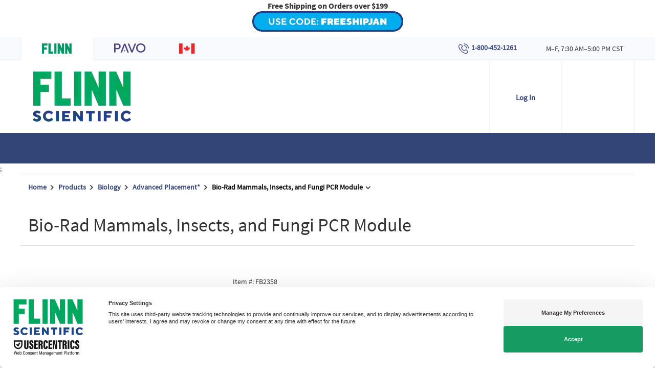

--- FILE ---
content_type: text/html; charset=utf-8
request_url: https://www.flinnsci.com/mammals-insects-and-fungi-pcr-module/fb2358/
body_size: 25098
content:



<!DOCTYPE html>

<html lang="en">
<head>

<!-- be_ixf, sdk, gho-->
<meta name="be:sdk" content="dotnet_sdk_1.4.16" />
<meta name="be:timer" content="47ms" />
<meta name="be:orig_url" content="https://www.flinnsci.com/mammals-insects-and-fungi-pcr-module/fb2358/" />
<meta name="be:capsule_url" content="https://ixf5-api.bc0a.com/api/ixf/1.0.0/get_capsule/f00000000272233/0366682921" />
<meta name="be:norm_url" content="https://www.flinnsci.com/mammals-insects-and-fungi-pcr-module/fb2358/" />
<meta name="be:api_dt" content="py_2024; pm_11; pd_13; ph_15; pmh_08; p_epoch:1731539294172" />
<meta name="be:mod_dt" content="py_2024; pm_11; pd_13; ph_15; pmh_08; p_epoch:1731539294172" />
<meta name="be:messages" content="0" />
<style>
.be-ix-link-block {clear: both;}
.be-ix-link-block .be-related-link-container {padding-right: 15px;padding-left: 15px;margin-bottom: 20px}
.be-ix-link-block .be-related-link-container .be-label {margin: 0;font-family: SourceSansProBold;font-size: 18px;text-transform: uppercase;border-bottom: 1px solid #fff;padding-bottom: 10px;margin: 0 0 15px;}
.be-ix-link-block .be-related-link-container .be-list { display: inline-block; list-style: none;margin: 0; padding: 0;}
.be-ix-link-block .be-related-link-container .be-list .be-list-item {display: inline-block;margin-right: 20px;margin-bottom: 10px;}
.be-ix-link-block .be-related-link-container .be-list .be-list-item .be-related-link {font-size: 14px;color: #fefefe;font-family: SourceSansPro,sans-serif;padding-left: 5px;}
.be-ix-link-block .be-related-link-container .be-list .be-list-item:last-child { margin-right: 0;}

@media (max-width: 767px) {
  .be-ix-link-block .be-related-link-container .be-label {width: max-content;}
  .be-ix-link-block .be-related-link-container .be-list { display: block;width: 100%;}
  .be-ix-link-block .be-related-link-container .be-list .be-list-item {display: block;margin-right: 0;}
}

@media (min-width: 768px) {
  .be-ix-link-block .be-related-link-container {display: flex;align-items: baseline;}
  .be-ix-link-block .be-related-link-container .be-label {display: inline-block;margin-right: 20px;flex-grow: 0;flex-shrink: 0;}
}
</style>

 <script>
(function() {
   var bedsrcript = document.createElement('script');
   bedsrcript.type = 'text/javascript';
   bedsrcript.async = true;
   bedsrcript.id="be-dsr-script";
   bedsrcript.setAttribute("data-customerid","f00000000272233");
   bedsrcript.setAttribute("data-testmode","false");
   bedsrcript.setAttribute("data-linkstyle","font-weight: bold;");
   bedsrcript.setAttribute("data-pages","https://www.flinnsci.com/about-us/privacy-policy/|https://www.flinnsci.com/about-us/privacy-policy/|https://www.flinnsci.com/about-us/privacy-policy/|https://www.flinnsci.com/about-us/privacy-policy/");
   bedsrcript.setAttribute("data-findtexts",`, by emailing us at <span style="text-decoration: underline;">flinn@flinnsci.com</span>|, or email us at&nbsp;<a href="mailto:flinn@flinnsci.com">flinn@flinnsci.com</a>|by contacting us through this Site at&nbsp;<a href="mailto:flinn@flinnsci.com">flinn@flinnsci.com</a>|<br><a href="mailto:privacy@flinnsci.com">privacy@flinnsci.com</a>`);
   bedsrcript.setAttribute("data-replacementtexts",`, by emailing us by clicking {here}|, or email us by clicking {here}|by contacting us through this Site by clicking {here}|<br>Click {Here}`);
   bedsrcript.src = "https://dsrportal-cdn.bc0a.com/corejs/be-dsr.js";
   var s = document.getElementsByTagName('script')[0];
   s.parentNode.insertBefore(bedsrcript, s);
 })();
 </script>
 


    <meta charset="utf-8">
    <title>Bio-Rad Mammals, Insects, and Fungi PCR Module | Flinn Scientific</title>

        <meta property="og:title" content="Bio-Rad Mammals, Insects, and Fungi PCR Module" />
        <meta property="og:type" content="website" />
        <meta property="og:url" content="" />
        <meta property="og:image" content="https://www.flinnsci.com/globalassets/flinn-scientific/all-product-images-rgb-jpegs/fb2358.jpg" />

    <meta name="viewport" content="width=device-width, initial-scale=1">
    <meta http-equiv="X-UA-Compatible" content="IE=edge" /><script type="text/javascript">window.NREUM||(NREUM={});NREUM.info = {"beacon":"bam.nr-data.net","errorBeacon":"bam.nr-data.net","licenseKey":"72bf006eee","applicationID":"26180694","transactionName":"bgZTNxRYD0YCVEwNC1dMfDUlFidZCllWMgVLClANEnoOWxdFVwgIXBEeCghdBE0=","queueTime":0,"applicationTime":139,"agent":"","atts":""}</script><script type="text/javascript">(window.NREUM||(NREUM={})).init={ajax:{deny_list:["bam.nr-data.net"]},feature_flags:["soft_nav"]};(window.NREUM||(NREUM={})).loader_config={licenseKey:"72bf006eee",applicationID:"26180694",browserID:"26180750"};window.NREUM||(NREUM={}),__nr_require=function(t,e,n){function r(n){if(!e[n]){var i=e[n]={exports:{}};t[n][0].call(i.exports,function(e){var i=t[n][1][e];return r(i||e)},i,i.exports)}return e[n].exports}if("function"==typeof __nr_require)return __nr_require;for(var i=0;i<n.length;i++)r(n[i]);return r}({1:[function(t,e,n){function r(){}function i(t,e,n,r){return function(){return s.recordSupportability("API/"+e+"/called"),o(t+e,[u.now()].concat(c(arguments)),n?null:this,r),n?void 0:this}}var o=t("handle"),a=t(9),c=t(10),f=t("ee").get("tracer"),u=t("loader"),s=t(4),d=NREUM;"undefined"==typeof window.newrelic&&(newrelic=d);var p=["setPageViewName","setCustomAttribute","setErrorHandler","finished","addToTrace","inlineHit","addRelease"],l="api-",v=l+"ixn-";a(p,function(t,e){d[e]=i(l,e,!0,"api")}),d.addPageAction=i(l,"addPageAction",!0),d.setCurrentRouteName=i(l,"routeName",!0),e.exports=newrelic,d.interaction=function(){return(new r).get()};var m=r.prototype={createTracer:function(t,e){var n={},r=this,i="function"==typeof e;return o(v+"tracer",[u.now(),t,n],r),function(){if(f.emit((i?"":"no-")+"fn-start",[u.now(),r,i],n),i)try{return e.apply(this,arguments)}catch(t){throw f.emit("fn-err",[arguments,this,t],n),t}finally{f.emit("fn-end",[u.now()],n)}}}};a("actionText,setName,setAttribute,save,ignore,onEnd,getContext,end,get".split(","),function(t,e){m[e]=i(v,e)}),newrelic.noticeError=function(t,e){"string"==typeof t&&(t=new Error(t)),s.recordSupportability("API/noticeError/called"),o("err",[t,u.now(),!1,e])}},{}],2:[function(t,e,n){function r(t){if(NREUM.init){for(var e=NREUM.init,n=t.split("."),r=0;r<n.length-1;r++)if(e=e[n[r]],"object"!=typeof e)return;return e=e[n[n.length-1]]}}e.exports={getConfiguration:r}},{}],3:[function(t,e,n){var r=!1;try{var i=Object.defineProperty({},"passive",{get:function(){r=!0}});window.addEventListener("testPassive",null,i),window.removeEventListener("testPassive",null,i)}catch(o){}e.exports=function(t){return r?{passive:!0,capture:!!t}:!!t}},{}],4:[function(t,e,n){function r(t,e){var n=[a,t,{name:t},e];return o("storeMetric",n,null,"api"),n}function i(t,e){var n=[c,t,{name:t},e];return o("storeEventMetrics",n,null,"api"),n}var o=t("handle"),a="sm",c="cm";e.exports={constants:{SUPPORTABILITY_METRIC:a,CUSTOM_METRIC:c},recordSupportability:r,recordCustom:i}},{}],5:[function(t,e,n){function r(){return c.exists&&performance.now?Math.round(performance.now()):(o=Math.max((new Date).getTime(),o))-a}function i(){return o}var o=(new Date).getTime(),a=o,c=t(11);e.exports=r,e.exports.offset=a,e.exports.getLastTimestamp=i},{}],6:[function(t,e,n){function r(t,e){var n=t.getEntries();n.forEach(function(t){"first-paint"===t.name?l("timing",["fp",Math.floor(t.startTime)]):"first-contentful-paint"===t.name&&l("timing",["fcp",Math.floor(t.startTime)])})}function i(t,e){var n=t.getEntries();if(n.length>0){var r=n[n.length-1];if(u&&u<r.startTime)return;var i=[r],o=a({});o&&i.push(o),l("lcp",i)}}function o(t){t.getEntries().forEach(function(t){t.hadRecentInput||l("cls",[t])})}function a(t){var e=navigator.connection||navigator.mozConnection||navigator.webkitConnection;if(e)return e.type&&(t["net-type"]=e.type),e.effectiveType&&(t["net-etype"]=e.effectiveType),e.rtt&&(t["net-rtt"]=e.rtt),e.downlink&&(t["net-dlink"]=e.downlink),t}function c(t){if(t instanceof y&&!w){var e=Math.round(t.timeStamp),n={type:t.type};a(n),e<=v.now()?n.fid=v.now()-e:e>v.offset&&e<=Date.now()?(e-=v.offset,n.fid=v.now()-e):e=v.now(),w=!0,l("timing",["fi",e,n])}}function f(t){"hidden"===t&&(u=v.now(),l("pageHide",[u]))}if(!("init"in NREUM&&"page_view_timing"in NREUM.init&&"enabled"in NREUM.init.page_view_timing&&NREUM.init.page_view_timing.enabled===!1)){var u,s,d,p,l=t("handle"),v=t("loader"),m=t(8),g=t(3),y=NREUM.o.EV;if("PerformanceObserver"in window&&"function"==typeof window.PerformanceObserver){s=new PerformanceObserver(r);try{s.observe({entryTypes:["paint"]})}catch(h){}d=new PerformanceObserver(i);try{d.observe({entryTypes:["largest-contentful-paint"]})}catch(h){}p=new PerformanceObserver(o);try{p.observe({type:"layout-shift",buffered:!0})}catch(h){}}if("addEventListener"in document){var w=!1,b=["click","keydown","mousedown","pointerdown","touchstart"];b.forEach(function(t){document.addEventListener(t,c,g(!1))})}m(f)}},{}],7:[function(t,e,n){function r(t,e){if(!i)return!1;if(t!==i)return!1;if(!e)return!0;if(!o)return!1;for(var n=o.split("."),r=e.split("."),a=0;a<r.length;a++)if(r[a]!==n[a])return!1;return!0}var i=null,o=null,a=/Version\/(\S+)\s+Safari/;if(navigator.userAgent){var c=navigator.userAgent,f=c.match(a);f&&c.indexOf("Chrome")===-1&&c.indexOf("Chromium")===-1&&(i="Safari",o=f[1])}e.exports={agent:i,version:o,match:r}},{}],8:[function(t,e,n){function r(t){function e(){t(c&&document[c]?document[c]:document[o]?"hidden":"visible")}"addEventListener"in document&&a&&document.addEventListener(a,e,i(!1))}var i=t(3);e.exports=r;var o,a,c;"undefined"!=typeof document.hidden?(o="hidden",a="visibilitychange",c="visibilityState"):"undefined"!=typeof document.msHidden?(o="msHidden",a="msvisibilitychange"):"undefined"!=typeof document.webkitHidden&&(o="webkitHidden",a="webkitvisibilitychange",c="webkitVisibilityState")},{}],9:[function(t,e,n){function r(t,e){var n=[],r="",o=0;for(r in t)i.call(t,r)&&(n[o]=e(r,t[r]),o+=1);return n}var i=Object.prototype.hasOwnProperty;e.exports=r},{}],10:[function(t,e,n){function r(t,e,n){e||(e=0),"undefined"==typeof n&&(n=t?t.length:0);for(var r=-1,i=n-e||0,o=Array(i<0?0:i);++r<i;)o[r]=t[e+r];return o}e.exports=r},{}],11:[function(t,e,n){e.exports={exists:"undefined"!=typeof window.performance&&window.performance.timing&&"undefined"!=typeof window.performance.timing.navigationStart}},{}],ee:[function(t,e,n){function r(){}function i(t){function e(t){return t&&t instanceof r?t:t?u(t,f,a):a()}function n(n,r,i,o,a){if(a!==!1&&(a=!0),!l.aborted||o){t&&a&&t(n,r,i);for(var c=e(i),f=m(n),u=f.length,s=0;s<u;s++)f[s].apply(c,r);var p=d[w[n]];return p&&p.push([b,n,r,c]),c}}function o(t,e){h[t]=m(t).concat(e)}function v(t,e){var n=h[t];if(n)for(var r=0;r<n.length;r++)n[r]===e&&n.splice(r,1)}function m(t){return h[t]||[]}function g(t){return p[t]=p[t]||i(n)}function y(t,e){l.aborted||s(t,function(t,n){e=e||"feature",w[n]=e,e in d||(d[e]=[])})}var h={},w={},b={on:o,addEventListener:o,removeEventListener:v,emit:n,get:g,listeners:m,context:e,buffer:y,abort:c,aborted:!1};return b}function o(t){return u(t,f,a)}function a(){return new r}function c(){(d.api||d.feature)&&(l.aborted=!0,d=l.backlog={})}var f="nr@context",u=t("gos"),s=t(9),d={},p={},l=e.exports=i();e.exports.getOrSetContext=o,l.backlog=d},{}],gos:[function(t,e,n){function r(t,e,n){if(i.call(t,e))return t[e];var r=n();if(Object.defineProperty&&Object.keys)try{return Object.defineProperty(t,e,{value:r,writable:!0,enumerable:!1}),r}catch(o){}return t[e]=r,r}var i=Object.prototype.hasOwnProperty;e.exports=r},{}],handle:[function(t,e,n){function r(t,e,n,r){i.buffer([t],r),i.emit(t,e,n)}var i=t("ee").get("handle");e.exports=r,r.ee=i},{}],id:[function(t,e,n){function r(t){var e=typeof t;return!t||"object"!==e&&"function"!==e?-1:t===window?0:a(t,o,function(){return i++})}var i=1,o="nr@id",a=t("gos");e.exports=r},{}],loader:[function(t,e,n){function r(){if(!M++){var t=T.info=NREUM.info,e=m.getElementsByTagName("script")[0];if(setTimeout(u.abort,3e4),!(t&&t.licenseKey&&t.applicationID&&e))return u.abort();f(x,function(e,n){t[e]||(t[e]=n)});var n=a();c("mark",["onload",n+T.offset],null,"api"),c("timing",["load",n]);var r=m.createElement("script");0===t.agent.indexOf("http://")||0===t.agent.indexOf("https://")?r.src=t.agent:r.src=l+"://"+t.agent,e.parentNode.insertBefore(r,e)}}function i(){"complete"===m.readyState&&o()}function o(){c("mark",["domContent",a()+T.offset],null,"api")}var a=t(5),c=t("handle"),f=t(9),u=t("ee"),s=t(7),d=t(2),p=t(3),l=d.getConfiguration("ssl")===!1?"http":"https",v=window,m=v.document,g="addEventListener",y="attachEvent",h=v.XMLHttpRequest,w=h&&h.prototype,b=!1;NREUM.o={ST:setTimeout,SI:v.setImmediate,CT:clearTimeout,XHR:h,REQ:v.Request,EV:v.Event,PR:v.Promise,MO:v.MutationObserver};var E=""+location,x={beacon:"bam.nr-data.net",errorBeacon:"bam.nr-data.net",agent:"js-agent.newrelic.com/nr-1216.min.js"},O=h&&w&&w[g]&&!/CriOS/.test(navigator.userAgent),T=e.exports={offset:a.getLastTimestamp(),now:a,origin:E,features:{},xhrWrappable:O,userAgent:s,disabled:b};if(!b){t(1),t(6),m[g]?(m[g]("DOMContentLoaded",o,p(!1)),v[g]("load",r,p(!1))):(m[y]("onreadystatechange",i),v[y]("onload",r)),c("mark",["firstbyte",a.getLastTimestamp()],null,"api");var M=0}},{}],"wrap-function":[function(t,e,n){function r(t,e){function n(e,n,r,f,u){function nrWrapper(){var o,a,s,p;try{a=this,o=d(arguments),s="function"==typeof r?r(o,a):r||{}}catch(l){i([l,"",[o,a,f],s],t)}c(n+"start",[o,a,f],s,u);try{return p=e.apply(a,o)}catch(v){throw c(n+"err",[o,a,v],s,u),v}finally{c(n+"end",[o,a,p],s,u)}}return a(e)?e:(n||(n=""),nrWrapper[p]=e,o(e,nrWrapper,t),nrWrapper)}function r(t,e,r,i,o){r||(r="");var c,f,u,s="-"===r.charAt(0);for(u=0;u<e.length;u++)f=e[u],c=t[f],a(c)||(t[f]=n(c,s?f+r:r,i,f,o))}function c(n,r,o,a){if(!v||e){var c=v;v=!0;try{t.emit(n,r,o,e,a)}catch(f){i([f,n,r,o],t)}v=c}}return t||(t=s),n.inPlace=r,n.flag=p,n}function i(t,e){e||(e=s);try{e.emit("internal-error",t)}catch(n){}}function o(t,e,n){if(Object.defineProperty&&Object.keys)try{var r=Object.keys(t);return r.forEach(function(n){Object.defineProperty(e,n,{get:function(){return t[n]},set:function(e){return t[n]=e,e}})}),e}catch(o){i([o],n)}for(var a in t)l.call(t,a)&&(e[a]=t[a]);return e}function a(t){return!(t&&t instanceof Function&&t.apply&&!t[p])}function c(t,e){var n=e(t);return n[p]=t,o(t,n,s),n}function f(t,e,n){var r=t[e];t[e]=c(r,n)}function u(){for(var t=arguments.length,e=new Array(t),n=0;n<t;++n)e[n]=arguments[n];return e}var s=t("ee"),d=t(10),p="nr@original",l=Object.prototype.hasOwnProperty,v=!1;e.exports=r,e.exports.wrapFunction=c,e.exports.wrapInPlace=f,e.exports.argsToArray=u},{}]},{},["loader"]);</script>
    <meta name="description" content="Bio-Rad Mammals, Insects, and Fungi PCR Module | Flinn Scientific">
    <meta name="keywords" content="Bio-Rad,biorad,Mammals,insects,fungi,mammals insects and fungi lab,PCR,polyerase chain reaction module,PCR module,biology lab,genetics lab,DNA">

    <meta name="ahrefs-site-verification" content="e19b9e5d1732ad81c035e7e3d540de7109861077cc200bafaefd4ae8031f0be8">

    <meta name="p:domain_verify" content="0c34c7773a27ccf0fba94ab1dd1f57c5" />

    <meta name="theme-color" content="#334477" />
    <link rel="manifest" href="/manifest.json">
    <link rel="apple-touch-icon" href="/Static/img/flinn-pwa-icon.svg">

    
    
    
    

    <script>
            window.pageConfig = window.pageConfig || {};
            window.pageConfig.isModernCheckoutApplyed = true;
            window.pageConfig.fullCartUrl = '/my-shopping-cart/';
            window.pageConfig.modernCheckoutUrl = '/checkout/';
            window.pageConfig.quickOrderUrl = '/quick-order/';
            window.pageConfig.loginPageUrl = '/create-account/login/';
            window.pageConfig.loginUrl = '/create-account/login/Login';
            window.pageConfig.checkoutUserInformationUrl = '/checkout-user-info/';
            window.pageConfig.checkoutShippingAddress = '/checkout-shipping-addresses/';
            window.pageConfig.checkoutSubmitOrderPage = '/checkout-submit-order/';
            window.pageConfig.checkoutShippingOptions = '/checkout-shipping-options/';
            window.pageConfig.punchoutCheckoutShippingOptionsUrl = '/punchout-shipping-options/';
            window.pageConfig.shippingAddressToNextStepUrl = '/checkout-shipping-addresses/ProceedToNextStep';
            window.pageConfig.printCartUrl = '/print-cart/';
            window.pageConfig.registerUrl = '/create-account/';
            window.pageConfig.resetPasswordUrl = '/create-account/reset-password/';
            window.pageConfig.searchResultUrl = '/search-results/';
            window.pageConfig.labDesignUrl = '/flinn-freebies/lab-design-pdf/';
            window.pageConfig.myLibraryUrl = '/my-account/your-library/';
            window.pageConfig.rolesAtSchool = null;
            window.pageConfig.gradeLevels = null;
            window.pageConfig.scienceDisciplines = null;
            window.pageConfig.scienceDisciplinesRoles = null;
            window.pageConfig.account = {
                isAnonymous: 1,
                hasActiveAddress: 1,
                myWishLists: []};
            window.pageConfig.country = {
                labels: {
                    zipCode: 'Zip Code',
                    state: 'State'
                },
                code: 'US'
            };
            window.pageConfig.defaultProductImage = '/globalassets/flinn-scientific/website-content-graphics/navigation-icons/category_placeholder.png';
            window.pageConfig.miniCartQty = '0';
            window.pageConfig.miniCartTotal = '0.00';
    </script>

    <script>
            window.dataLayer = window.dataLayer || [];
            window.dataLayer.push({
                'pageType': "FlinnVariant",
                'siteSection': window.location.pathname
                });
    </script>


    
<!-- Facebook pixel verification-->
<meta name="facebook-domain-verification" content="h22669hn72zeipxl1zfvw72t33g1qc" />

<script type="text/javascript">
if(window.location.host == 'flinnsci.com'){
window.location.replace(window.location.toString().split("flinnsci.com").join("www.flinnsci.com"))
}
</script>

<!-- Google Tag Manager -->
<script>(function(w,d,s,l,i){w[l]=w[l]||[];w[l].push({'gtm.start':
new Date().getTime(),event:'gtm.js'});var f=d.getElementsByTagName(s)[0],
j=d.createElement(s),dl=l!='dataLayer'?'&l='+l:'';j.async=true;j.src=
'https://www.googletagmanager.com/gtm.js?id='+i+dl+ '&gtm_auth=rQRVoWF6foa2BLEyTRpQDQ&gtm_preview=env-2&gtm_cookies_win=x';f.parentNode.insertBefore(j,f);
})(window,document,'script','dataLayer','GTM-NMJ2G7C');</script>
<!-- End Google Tag Manager -->

<script>
  !function(f,b,e,v,n,t,s)
  {if(f.fbq)return;n=f.fbq=function(){n.callMethod?
  n.callMethod.apply(n,arguments):n.queue.push(arguments)};
  if(!f._fbq)f._fbq=n;n.push=n;n.loaded=!0;n.version='2.0';
  n.queue=[];t=b.createElement(e);t.async=!0;
  t.src=v;s=b.getElementsByTagName(e)[0];
  s.parentNode.insertBefore(t,s)}(window, document,'script',
  'https://connect.facebook.net/en_US/fbevents.js');
  fbq('init', '476631736643155');
  fbq('track', 'PageView');
</script>

<script type='text/javascript'>
  var zaius = window['zaius']||(window['zaius']=[]);zaius.methods=["initialize","onload","customer","entity","event","subscribe","unsubscribe","consent","identify","anonymize","dispatch"];zaius.factory=function(e){return function(){var t=Array.prototype.slice.call(arguments);t.unshift(e);zaius.push(t);return zaius}};(function(){for(var i=0;i<zaius.methods.length;i++){var method=zaius.methods[i];zaius[method]=zaius.factory(method)}var e=document.createElement("script");e.type="text/javascript";e.async=true;e.src=("https:"===document.location.protocol?"https://":"http://")+"d1igp3oop3iho5.cloudfront.net/v2/Vc96rCH1EMRzy_takH8wKg/zaius-min.js";var t=document.getElementsByTagName("script")[0];t.parentNode.insertBefore(e,t)})();
  // Edits to this script should only be made below this line.
  zaius.event('pageview');
</script>


    <link rel="canonical" href="https://www.flinnsci.com/mammals-insects-and-fungi-pcr-module/fb2358/">
        <link rel="alternate" href="https://www.flinnsci.com/mammals-insects-and-fungi-pcr-module/fb2358/" hreflang= "en-us" />
        <link rel="alternate" href="https://www.flinnsci.ca/mammals-insects-and-fungi-pcr-module/fb2358/" hreflang= "en-ca" />
    <link rel="alternate" href="https://www.flinnsci.com/mammals-insects-and-fungi-pcr-module/fb2358/" hreflang="x-default" />

</head>

<body>


        <link href="/Bundles/CSS/bootstrap?v=8sbbWaozCHLp5Dbwjd6TKxDPdQwGFe7t1daYj1SeMPY1" rel="stylesheet" type="text/css" media="all"/>
        <link href="/Bundles/CSS/fontAwesome?v=agKWKMY5GggiWxLLhXSxZR6k9zhpfiDZhhB7IHoOzLM1" rel="stylesheet" type="text/css" media="all"/>
        <link href="/Bundles/CSS/product?v=CVRJnw1NAGrdodIyfRMWf_LHvRhg7l1KCV0AtnNjTS81" rel="stylesheet" type="text/css" media="screen"/>
        <link href="/Bundles/CSS/print?v=NAtW7lWNO_ospVKNxjveIaUGSLcC4X4swDWBRXyiM9M1" rel="stylesheet" type="text/css" media="print"/>
    <!-- Google Tag Manager (noscript) -->
<noscript><iframe src="https://www.googletagmanager.com/ns.html?id=GTM-NMJ2G7C&gtm_auth=rQRVoWF6foa2BLEyTRpQDQ&gtm_preview=env-2&gtm_cookies_win=x"
height="0" width="0" style="display:none;visibility:hidden"></iframe></noscript>
<!-- End Google Tag Manager (noscript) -->

<noscript>
  <img height="1" width="1" style="display:none" 
       src="https://www.facebook.com/tr?id=476631736643155&ev=PageView&noscript=1"/>
</noscript>

<div><div><div style="background-color: ;">
    <p style="text-align: center;"><strong><span style="font-size: 12pt;">Free Shipping on Orders over $199</span></strong><br /><a href="/#freeshipjan"><img style="display: block; margin-left: auto; margin-right: auto;" src="/contentassets/703891c4fcba4590b7a5ebbc96c90e29/freeshipjan-button.png" alt="FREESHIPJAN BUTTON.png" width="295" height="40" /></a></p>
</div>
</div><div>

<header class="b-header b-header-pavo clearfix">
    <div class="b-header-pavo-first-row">
        <div class="container-fluid b-container-fluid b-container-fluid_xs-max-left">
            <div class="b-header-pavo-first-row__wrp">
                <div class="b-header-pavo-first-row__wrp__block">
                    <div class="b-header-pavo-first-row__wrp__block__item-left modern-tooltip b-header-pavo-first-row__wrp__block__item-left--active">
                        <div class="flinn-tab">
                            <a href="https://www.flinnsci.com/" target="_blank">
                                <img src="/Static/img/flinn-badge.png" alt="FLINN" class="img-responsive" />
                            </a>
                        </div>
                        <div class="modern-tooltip__text bottom">Your Safer Source for Science</div>
                    </div>
                        <div class="b-header-pavo-first-row__wrp__block__item-left modern-tooltip">
                            <div class="pavo-tab">
                                <a href="https://www.flinnpavo.com/" target="_blank">
                                    <img src="/Static/img/pavo.png" alt="PAVO" class="img-responsive" />
                                </a>
                            </div>
                            <div class="modern-tooltip__text bottom">All-In-One Science Solution</div>
                        </div>
                    <div class="b-header-pavo-first-row__wrp__block__item-left modern-tooltip ">
                        <div class="country-tab">
                            <a href="https://www.flinnsci.ca/" class="">
                                <i class="icon-flag icon-flag-canada"></i>
                            </a>
                        </div>
                        <div class="modern-tooltip__text bottom">Your Safer Source for Science</div>
                    </div>
                </div>
                <div class="b-header-pavo-first-row__wrp__block">
                    <div class="b-header-pavo-first-row__wrp__block__item-right hidden-xs hidden-sm ">
                        <a href="tel:1-800-452-1261">
                            <img src="/Static/img/phone-badge.png" alt="phone-badge" width="24" height="24">
                            <b>
                                1-800-452-1261
                            </b>
                        </a>
                    </div>

                    <div class="b-header-pavo-first-row__wrp__block__item-right hidden-xs hidden-sm ">
                        <div>
                            M–F, 7:30 AM–5:00 PM CST
                        </div>
                    </div>
                    <div class="b-header-pavo-first-row__wrp__block__item-right hidden-md hidden-lg">
                        <a href="tel:1-800-452-1261">
                            <img src="/Static/img/phone-call.png" alt="phone-call" width="34" height="34">
                        </a>
                    </div>

                </div>
            </div>
        </div>
    </div>

    <div class="b-header-pavo-second-row">
        <div class="container-fluid b-container-fluid">
            <div class="b-header-pavo-second-row__wrp">
                <div class="b-header-pavo-second-row__wrp__block">
                    <div class="b-header-pavo-second-row__wrp__block__item-left">
                        <a href="/" class="b-header-pavo-second-row__logo">
<picture><source data-srcset="/globalassets/flinn-scientific/logo/flinn-scientific---cmyk.png?format=webp&width=240&height=98&bgColor=transparent&quality=80 240w" sizes="240px" srcset="/globalassets/flinn-scientific/logo/flinn-scientific---cmyk.png?format=webp&width=240&height=98&bgColor=transparent&quality=1 240w" type="image/webp" /><source data-srcset="/globalassets/flinn-scientific/logo/flinn-scientific---cmyk.png?width=240&height=98&bgColor=transparent 240w" sizes="240px" srcset="/globalassets/flinn-scientific/logo/flinn-scientific---cmyk.png?format=png8&width=240&height=98&bgColor=transparent 240w" /><img alt="flinn logo" data-src="/globalassets/flinn-scientific/logo/flinn-scientific---cmyk.png?width=240&height=98&bgColor=transparent" decoding="async" src="/globalassets/flinn-scientific/logo/flinn-scientific---cmyk.png?width=240&height=98&bgColor=transparent" /></picture>                        </a>
                    </div>
                </div>
                <div class="b-header-pavo-second-row__wrp__block">
                    <div class="b-header-pavo-second-row__wrp__block__item-right border-left b-header-pavo-second-row__login js-loginbox-mobile">
                        <div class="b-login-box js-b-login-box live-chat-hidden">


<div class="b-login-box__tab js-b-login-box__tab">
        <span class="b-login-box__show-account-btn">Log In</span>
</div>
<div class="b-login-box__hidden sso">
        <header class="b-login-box__hidden-header hidden-md hidden-lg">Log In <i class="hidden-md hidden-lg cross-icon js-cross-icon"></i></header>

    <div class="b-login-box__hidden-content">
            <a href="/login-sso" class="btn btn-lg btn-dark-blue btn-max-width btn-biggest" onclick="dataLayer.push({ 'event': 'login_button_click' })">Log In</a>
    </div>

    <footer class="b-login-box__hidden-footer text-center">
        New to Flinn?  <a href="/create-account/" onclick="dataLayer.push({'page_name': document.title, 'event' : 'register_button_click'});">Register</a>
    </footer>

</div>



                        </div>
                        <hr class="hidden-lg hidden-md hidden-sm">
                    </div>

                    <div class="b-header-pavo-second-row__wrp__block__item-right">
                        <div class="b-header-pavo-second-row__cart js-cart-mobile" id="headerCart"></div>
                    </div>
                </div>
            </div>
        </div>
    </div>
    
<div class="b-header-third-row">
    <div class="container-fluid b-container-fluid b-header-third-row__inner-wrp">
        <div class="b-header-third-row__column-left b-search-form" id="headerSearch"></div>
        <nav class="b-main-nav hidden-xs b-header-third-row__column-right">
            <ul class="b-main-nav__list">
                    <li class="b-main-nav__list-item">
                        <a href="/safety/" target="_self"
                           class="b-main-nav__list-link b-main-nav__list-link_categories js-touch-handling b-main-nav-inner-content__list-link--container">
                            Safety
                        </a>
                    </li>
                    <li class="b-main-nav__list-item">
                        <a href="/sds/" target="_self"
                           class="b-main-nav__list-link b-main-nav__list-link_categories js-touch-handling b-main-nav-inner-content__list-link--container">
                            SDS
                        </a>
                    </li>
            </ul>
        </nav>
        <nav class="b-main-nav hidden-xs b-header-third-row__categories">
            <ul class="b-main-nav__list">
                    <li class="b-main-nav__list-item">
                        <span class="b-main-nav__list-link b-main-nav__list-link_categories js-touch-handling b-main-nav-inner-content__list-link--container" style="cursor: pointer;" onclick="toggleCategoryDropdown()">Browse by Category <i class="fa fa-angle-down icontoggle"></i></span>
                        <div class="b-main-nav-inner-content">
                            <ul class="b-main-nav-inner-content__list js-sub-menu">
                                    <li class="b-main-nav-inner-content__list-item">
                                        <a href="/products/" target="_self"
                                           class="b-main-nav-inner-content__list-link js-touch-handling b-main-nav-inner-content__list-link--container" data-hidden-content="topMenuProductsHiddenContent"
                                           >
                                            Products
                                                <i class="b-main-nav-inner-content__list-link__arrow"></i>
                                        </a>
                                    </li>
                                    <li class="b-main-nav-inner-content__list-item">
                                        <a href="/by-subject/" target="_self"
                                           class="b-main-nav-inner-content__list-link js-touch-handling b-main-nav-inner-content__list-link--container" data-hidden-content="topMenuBySubjectHiddenContent"
                                           >
                                            By Subject
                                                <i class="b-main-nav-inner-content__list-link__arrow"></i>
                                        </a>
                                    </li>
                                    <li class="b-main-nav-inner-content__list-item">
                                        <a href="/resources/" target="_self"
                                           class="b-main-nav-inner-content__list-link js-touch-handling b-main-nav-inner-content__list-link--container" data-hidden-content="topMenuResourcesHiddenContent"
                                           >
                                            Resources
                                                <i class="b-main-nav-inner-content__list-link__arrow"></i>
                                        </a>
                                    </li>
                                    <li class="b-main-nav-inner-content__list-item">
                                        <a href="/safety/" target="_self"
                                           class="b-main-nav-inner-content__list-link js-touch-handling b-main-nav-inner-content__list-link--container" data-hidden-content="topMenuSafetyHiddenContent"
                                           >
                                            Safety
                                                <i class="b-main-nav-inner-content__list-link__arrow"></i>
                                        </a>
                                    </li>
                                    <li class="b-main-nav-inner-content__list-item">
                                        <a href="/sds/" target="_self"
                                           class="b-main-nav-inner-content__list-link " data-hidden-content="topMenuSDSHiddenContent"
                                           >
                                            SDS
                                        </a>
                                    </li>
                            </ul>
                            <script>
                                function toggleCategoryDropdown() {
                                    const dropdownContent = document.querySelector('.b-main-nav-inner-content');
                                    const iconToggle = document.querySelector('.icontoggle');

                                    if (dropdownContent) {
                                        dropdownContent.classList.toggle('show');
                                    }

                                    if (iconToggle) {
                                        iconToggle.classList.toggle('fa-angle-up');
                                        iconToggle.classList.toggle('fa-angle-down');
                                    }
                                }
                            </script>
                            <style>
                                .InstructionalResources {
                                    padding-top:82px;
                                }
                                .LabFurniture {
                                    padding-top: 122px;
                                }
                                .LabSupplies{
                                    padding-top:163px;
                                }
                                .PreservedLiveMaterials {
                                    padding-top:204px;
                                }
                                .Labware{
                                    padding-top:403px;
                                }
                                .GlasswarePlasticware{
                                    padding-top:410px;
                                }
                            </style>
                                <div class="b-main-nav-inner-content__list b-main-nav-inner-content__hidden-content first-level js-sub-menu" id="topMenuProductsHiddenContent">
                                    <div class="b-main-nav-inner-content__hidden-content__inner-wrp_first-level container-fluid">
                                            <ul class="list-unstyled">
                                                <li class="b-main-nav-inner-content__hidden-content__links-list-item_first-level 200">

                                                    <a href="/products/apparatus--lab-equipment/"
                                                       data-hidden-content="topMenuProductsApparatusLabEquipmentHiddenContent"
                                                       class="  b-main-nav-inner-content__hidden-content__link b-main-nav-inner-content__list-link"
                                                       >
                                                        Apparatus &amp; Lab Equipment
                                                    </a>
                                                </li>
                                            </ul>
                                            <ul class="list-unstyled">
                                                <li class="b-main-nav-inner-content__hidden-content__links-list-item_first-level 200">

                                                    <a href="/products/chemical-storage-cabinets/"
                                                       data-hidden-content="topMenuProductsChemicalStorageCabinetsHiddenContent"
                                                       class="js-touch-handling b-main-nav-inner-content__list-link--container  b-main-nav-inner-content__hidden-content__link b-main-nav-inner-content__list-link"
                                                       >
                                                        Chemical Storage Cabinets
                                                            <i class="b-main-nav-inner-content__list-link__arrow"></i>
                                                    </a>
                                                </li>
                                            </ul>
                                            <ul class="list-unstyled">
                                                <li class="b-main-nav-inner-content__hidden-content__links-list-item_first-level 200">

                                                    <a href="/products/chemicals/"
                                                       data-hidden-content="topMenuProductsChemicalsHiddenContent"
                                                       class="  b-main-nav-inner-content__hidden-content__link b-main-nav-inner-content__list-link"
                                                       >
                                                        Chemicals
                                                    </a>
                                                </li>
                                            </ul>
                                            <ul class="list-unstyled">
                                                <li class="b-main-nav-inner-content__hidden-content__links-list-item_first-level 200">

                                                    <a href="/products/instructional-resources/"
                                                       data-hidden-content="topMenuProductsInstructionalResourcesHiddenContent"
                                                       class="js-touch-handling b-main-nav-inner-content__list-link--container  b-main-nav-inner-content__hidden-content__link b-main-nav-inner-content__list-link"
                                                       >
                                                        Instructional Resources
                                                            <i class="b-main-nav-inner-content__list-link__arrow"></i>
                                                    </a>
                                                </li>
                                            </ul>
                                            <ul class="list-unstyled">
                                                <li class="b-main-nav-inner-content__hidden-content__links-list-item_first-level 200">

                                                    <a href="/products/lab-furniture/"
                                                       data-hidden-content="topMenuProductsLabFurnitureHiddenContent"
                                                       class="js-touch-handling b-main-nav-inner-content__list-link--container  b-main-nav-inner-content__hidden-content__link b-main-nav-inner-content__list-link"
                                                       >
                                                        Lab Furniture
                                                            <i class="b-main-nav-inner-content__list-link__arrow"></i>
                                                    </a>
                                                </li>
                                            </ul>
                                            <ul class="list-unstyled">
                                                <li class="b-main-nav-inner-content__hidden-content__links-list-item_first-level 200">

                                                    <a href="/products/lab-supplies/"
                                                       data-hidden-content="topMenuProductsLabSuppliesHiddenContent"
                                                       class="js-touch-handling b-main-nav-inner-content__list-link--container  b-main-nav-inner-content__hidden-content__link b-main-nav-inner-content__list-link"
                                                       >
                                                        Lab Supplies
                                                            <i class="b-main-nav-inner-content__list-link__arrow"></i>
                                                    </a>
                                                </li>
                                            </ul>
                                            <ul class="list-unstyled">
                                                <li class="b-main-nav-inner-content__hidden-content__links-list-item_first-level 200">

                                                    <a href="/products/preserved--live-materials/"
                                                       data-hidden-content="topMenuProductsPreservedLiveMaterialsHiddenContent"
                                                       class="js-touch-handling b-main-nav-inner-content__list-link--container  b-main-nav-inner-content__hidden-content__link b-main-nav-inner-content__list-link"
                                                       >
                                                        Preserved &amp; Live Materials
                                                            <i class="b-main-nav-inner-content__list-link__arrow"></i>
                                                    </a>
                                                </li>
                                            </ul>
                                            <ul class="list-unstyled">
                                                <li class="b-main-nav-inner-content__hidden-content__links-list-item_first-level 200">

                                                    <a href="/products/probes--sensors/"
                                                       data-hidden-content="topMenuProductsProbesSensorsHiddenContent"
                                                       class="js-touch-handling b-main-nav-inner-content__list-link--container  b-main-nav-inner-content__hidden-content__link b-main-nav-inner-content__list-link"
                                                       >
                                                        Probes &amp; Sensors
                                                            <i class="b-main-nav-inner-content__list-link__arrow"></i>
                                                    </a>
                                                </li>
                                            </ul>
                                            <ul class="list-unstyled">
                                                <li class="b-main-nav-inner-content__hidden-content__links-list-item_first-level 200">

                                                    <a href="/products/safety-supplies/"
                                                       data-hidden-content="topMenuProductsSafetySuppliesHiddenContent"
                                                       class="js-touch-handling b-main-nav-inner-content__list-link--container  b-main-nav-inner-content__hidden-content__link b-main-nav-inner-content__list-link"
                                                       >
                                                        Safety Supplies
                                                            <i class="b-main-nav-inner-content__list-link__arrow"></i>
                                                    </a>
                                                </li>
                                            </ul>
                                            <ul class="list-unstyled">
                                                <li class="b-main-nav-inner-content__hidden-content__links-list-item_first-level 200">

                                                    <a href="/products/science-activity-kits/"
                                                       data-hidden-content="topMenuProductsScienceActivityKitsHiddenContent"
                                                       class="js-touch-handling b-main-nav-inner-content__list-link--container  b-main-nav-inner-content__hidden-content__link b-main-nav-inner-content__list-link"
                                                       >
                                                        Science Activity Kits
                                                            <i class="b-main-nav-inner-content__list-link__arrow"></i>
                                                    </a>
                                                </li>
                                            </ul>
                                            <ul class="list-unstyled">
                                                <li class="b-main-nav-inner-content__hidden-content__links-list-item_first-level 200">

                                                    <a href="/products/software--digital-materials/"
                                                       data-hidden-content="topMenuProductsSoftwareDigitalMaterialsHiddenContent"
                                                       class="js-touch-handling b-main-nav-inner-content__list-link--container  b-main-nav-inner-content__hidden-content__link b-main-nav-inner-content__list-link"
                                                       >
                                                        Software &amp; Digital Materials
                                                            <i class="b-main-nav-inner-content__list-link__arrow"></i>
                                                    </a>
                                                </li>
                                            </ul>
                                            <ul class="list-unstyled">
                                                <li class="b-main-nav-inner-content__hidden-content__links-list-item_first-level 200">

                                                    <a href="/products/science-instruments/"
                                                       data-hidden-content="topMenuProductsScienceInstrumentsHiddenContent"
                                                       class="js-touch-handling b-main-nav-inner-content__list-link--container  b-main-nav-inner-content__hidden-content__link b-main-nav-inner-content__list-link"
                                                       >
                                                        Science Instruments
                                                            <i class="b-main-nav-inner-content__list-link__arrow"></i>
                                                    </a>
                                                </li>
                                            </ul>
                                            <ul class="list-unstyled">
                                                <li class="b-main-nav-inner-content__hidden-content__links-list-item_first-level 200">

                                                    <a href="/products/technology/"
                                                       data-hidden-content="topMenuProductsTechnologyHiddenContent"
                                                       class="js-touch-handling b-main-nav-inner-content__list-link--container  b-main-nav-inner-content__hidden-content__link b-main-nav-inner-content__list-link"
                                                       >
                                                        Technology
                                                            <i class="b-main-nav-inner-content__list-link__arrow"></i>
                                                    </a>
                                                </li>
                                            </ul>
                                            <ul class="list-unstyled">
                                                <li class="b-main-nav-inner-content__hidden-content__links-list-item_first-level 200">

                                                    <a href="/products/clearance-items/"
                                                       data-hidden-content="topMenuProductsClearanceItemsHiddenContent"
                                                       class=" b-main-nav-inner-content__hidden-content__list-specialitem b-main-nav-inner-content__hidden-content__link b-main-nav-inner-content__list-link"
                                                       >
                                                        Clearance Items
                                                    </a>
                                                </li>
                                            </ul>
                                    </div>
                                </div>
                                <div class="b-main-nav-inner-content__list b-main-nav-inner-content__hidden-content first-level js-sub-menu" id="topMenuBySubjectHiddenContent">
                                    <div class="b-main-nav-inner-content__hidden-content__inner-wrp_first-level container-fluid">
                                            <ul class="list-unstyled">
                                                <li class="b-main-nav-inner-content__hidden-content__links-list-item_first-level 200">

                                                    <a href="/by-subject/chemistry/"
                                                       data-hidden-content="topMenuBySubjectChemistryHiddenContent"
                                                       class="js-touch-handling b-main-nav-inner-content__list-link--container  b-main-nav-inner-content__hidden-content__link b-main-nav-inner-content__list-link"
                                                       >
                                                        Chemistry
                                                            <i class="b-main-nav-inner-content__list-link__arrow"></i>
                                                    </a>
                                                </li>
                                            </ul>
                                            <ul class="list-unstyled">
                                                <li class="b-main-nav-inner-content__hidden-content__links-list-item_first-level 200">

                                                    <a href="/by-subject/biology/"
                                                       data-hidden-content="topMenuBySubjectBiologyHiddenContent"
                                                       class="js-touch-handling b-main-nav-inner-content__list-link--container  b-main-nav-inner-content__hidden-content__link b-main-nav-inner-content__list-link"
                                                       >
                                                        Biology
                                                            <i class="b-main-nav-inner-content__list-link__arrow"></i>
                                                    </a>
                                                </li>
                                            </ul>
                                            <ul class="list-unstyled">
                                                <li class="b-main-nav-inner-content__hidden-content__links-list-item_first-level 200">

                                                    <a href="/by-subject/physics/"
                                                       data-hidden-content="topMenuBySubjectPhysicsHiddenContent"
                                                       class="js-touch-handling b-main-nav-inner-content__list-link--container  b-main-nav-inner-content__hidden-content__link b-main-nav-inner-content__list-link"
                                                       >
                                                        Physics
                                                            <i class="b-main-nav-inner-content__list-link__arrow"></i>
                                                    </a>
                                                </li>
                                            </ul>
                                            <ul class="list-unstyled">
                                                <li class="b-main-nav-inner-content__hidden-content__links-list-item_first-level 200">

                                                    <a href="/by-subject/earth--enviromental-sciences/"
                                                       data-hidden-content="topMenuBySubjectEarthEnvironmentalSciencesHiddenContent"
                                                       class="js-touch-handling b-main-nav-inner-content__list-link--container  b-main-nav-inner-content__hidden-content__link b-main-nav-inner-content__list-link"
                                                       >
                                                        Earth &amp; Environmental Sciences
                                                            <i class="b-main-nav-inner-content__list-link__arrow"></i>
                                                    </a>
                                                </li>
                                            </ul>
                                            <ul class="list-unstyled">
                                                <li class="b-main-nav-inner-content__hidden-content__links-list-item_first-level 200">

                                                    <a href="/products/clearance-items/"
                                                       data-hidden-content="topMenuBySubjectClearanceItemsHiddenContent"
                                                       class=" b-main-nav-inner-content__hidden-content__list-specialitem b-main-nav-inner-content__hidden-content__link b-main-nav-inner-content__list-link"
                                                       >
                                                        Clearance Items
                                                    </a>
                                                </li>
                                            </ul>
                                    </div>
                                </div>
                                <div class="b-main-nav-inner-content__list b-main-nav-inner-content__hidden-content first-level js-sub-menu" id="topMenuResourcesHiddenContent">
                                    <div class="b-main-nav-inner-content__hidden-content__inner-wrp_first-level container-fluid">
                                            <ul class="list-unstyled">
                                                <li class="b-main-nav-inner-content__hidden-content__links-list-item_first-level 200">

                                                    <a href="/resources/360science/"
                                                       data-hidden-content="topMenuResources360ScienceHiddenContent"
                                                       class="  b-main-nav-inner-content__hidden-content__link b-main-nav-inner-content__list-link"
                                                       >
                                                        360Science
                                                    </a>
                                                </li>
                                            </ul>
                                            <ul class="list-unstyled">
                                                <li class="b-main-nav-inner-content__hidden-content__links-list-item_first-level 200">

                                                    <a href="/resources/library-of-archived-webinars/"
                                                       data-hidden-content="topMenuResourcesLibraryofArchivedWebinarsHiddenContent"
                                                       class="  b-main-nav-inner-content__hidden-content__link b-main-nav-inner-content__list-link"
                                                       >
                                                        Library of Archived Webinars
                                                    </a>
                                                </li>
                                            </ul>
                                            <ul class="list-unstyled">
                                                <li class="b-main-nav-inner-content__hidden-content__links-list-item_first-level 200">

                                                    <a href="/sds/"
                                                       data-hidden-content="topMenuResourcesSDSHiddenContent"
                                                       class="  b-main-nav-inner-content__hidden-content__link b-main-nav-inner-content__list-link"
                                                       >
                                                        SDS
                                                    </a>
                                                </li>
                                            </ul>
                                            <ul class="list-unstyled">
                                                <li class="b-main-nav-inner-content__hidden-content__links-list-item_first-level 200">

                                                    <a href="/resources/apparatus/"
                                                       data-hidden-content="topMenuResourcesApparatusHiddenContent"
                                                       class="js-touch-handling b-main-nav-inner-content__list-link--container  b-main-nav-inner-content__hidden-content__link b-main-nav-inner-content__list-link"
                                                       >
                                                        Apparatus
                                                            <i class="b-main-nav-inner-content__list-link__arrow"></i>
                                                    </a>
                                                </li>
                                            </ul>
                                            <ul class="list-unstyled">
                                                <li class="b-main-nav-inner-content__hidden-content__links-list-item_first-level 200">

                                                    <a href="/resources/biology/"
                                                       data-hidden-content="topMenuResourcesBiologyHiddenContent"
                                                       class="js-touch-handling b-main-nav-inner-content__list-link--container  b-main-nav-inner-content__hidden-content__link b-main-nav-inner-content__list-link"
                                                       >
                                                        Biology
                                                            <i class="b-main-nav-inner-content__list-link__arrow"></i>
                                                    </a>
                                                </li>
                                            </ul>
                                            <ul class="list-unstyled">
                                                <li class="b-main-nav-inner-content__hidden-content__links-list-item_first-level 200">

                                                    <a href="/resources/chemical-storage-cabinets/"
                                                       data-hidden-content="topMenuResourcesChemicalStorageCabinetsHiddenContent"
                                                       class="  b-main-nav-inner-content__hidden-content__link b-main-nav-inner-content__list-link"
                                                       >
                                                        Chemical Storage Cabinets
                                                    </a>
                                                </li>
                                            </ul>
                                            <ul class="list-unstyled">
                                                <li class="b-main-nav-inner-content__hidden-content__links-list-item_first-level 200">

                                                    <a href="/resources/chemicals/"
                                                       data-hidden-content="topMenuResourcesChemicalsHiddenContent"
                                                       class="  b-main-nav-inner-content__hidden-content__link b-main-nav-inner-content__list-link"
                                                       >
                                                        Chemicals
                                                    </a>
                                                </li>
                                            </ul>
                                            <ul class="list-unstyled">
                                                <li class="b-main-nav-inner-content__hidden-content__links-list-item_first-level 200">

                                                    <a href="/resources/chemistry/"
                                                       data-hidden-content="topMenuResourcesChemistryHiddenContent"
                                                       class="js-touch-handling b-main-nav-inner-content__list-link--container  b-main-nav-inner-content__hidden-content__link b-main-nav-inner-content__list-link"
                                                       >
                                                        Chemistry
                                                            <i class="b-main-nav-inner-content__list-link__arrow"></i>
                                                    </a>
                                                </li>
                                            </ul>
                                            <ul class="list-unstyled">
                                                <li class="b-main-nav-inner-content__hidden-content__links-list-item_first-level 200">

                                                    <a href="/resources/earth--environmental-science/"
                                                       data-hidden-content="topMenuResourcesEarthEnvironmentalScienceHiddenContent"
                                                       class="js-touch-handling b-main-nav-inner-content__list-link--container  b-main-nav-inner-content__hidden-content__link b-main-nav-inner-content__list-link"
                                                       >
                                                        Earth &amp; Environmental Science
                                                            <i class="b-main-nav-inner-content__list-link__arrow"></i>
                                                    </a>
                                                </li>
                                            </ul>
                                            <ul class="list-unstyled">
                                                <li class="b-main-nav-inner-content__hidden-content__links-list-item_first-level 200">

                                                    <a href="/resources/forensic-science/"
                                                       data-hidden-content="topMenuResourcesForensicScienceHiddenContent"
                                                       class="js-touch-handling b-main-nav-inner-content__list-link--container  b-main-nav-inner-content__hidden-content__link b-main-nav-inner-content__list-link"
                                                       >
                                                        Forensic Science
                                                            <i class="b-main-nav-inner-content__list-link__arrow"></i>
                                                    </a>
                                                </li>
                                            </ul>
                                            <ul class="list-unstyled">
                                                <li class="b-main-nav-inner-content__hidden-content__links-list-item_first-level 200">

                                                    <a href="/resources/lab-furniture/"
                                                       data-hidden-content="topMenuResourcesLabFurnitureHiddenContent"
                                                       class="js-touch-handling b-main-nav-inner-content__list-link--container  b-main-nav-inner-content__hidden-content__link b-main-nav-inner-content__list-link"
                                                       >
                                                        Lab Furniture
                                                            <i class="b-main-nav-inner-content__list-link__arrow"></i>
                                                    </a>
                                                </li>
                                            </ul>
                                            <ul class="list-unstyled">
                                                <li class="b-main-nav-inner-content__hidden-content__links-list-item_first-level 200">

                                                    <a href="/resources/lab-techniques/"
                                                       data-hidden-content="topMenuResourcesLabTechniquesHiddenContent"
                                                       class="js-touch-handling b-main-nav-inner-content__list-link--container  b-main-nav-inner-content__hidden-content__link b-main-nav-inner-content__list-link"
                                                       >
                                                        Lab Techniques
                                                            <i class="b-main-nav-inner-content__list-link__arrow"></i>
                                                    </a>
                                                </li>
                                            </ul>
                                            <ul class="list-unstyled">
                                                <li class="b-main-nav-inner-content__hidden-content__links-list-item_first-level 200">

                                                    <a href="/resources/physics--physical-science/"
                                                       data-hidden-content="topMenuResourcesPhysicsPhysicalScienceHiddenContent"
                                                       class="js-touch-handling b-main-nav-inner-content__list-link--container  b-main-nav-inner-content__hidden-content__link b-main-nav-inner-content__list-link"
                                                       >
                                                        Physics &amp; Physical Science
                                                            <i class="b-main-nav-inner-content__list-link__arrow"></i>
                                                    </a>
                                                </li>
                                            </ul>
                                            <ul class="list-unstyled">
                                                <li class="b-main-nav-inner-content__hidden-content__links-list-item_first-level 200">

                                                    <a href="/resources/safety-reference/"
                                                       data-hidden-content="topMenuResourcesSafetyReferenceHiddenContent"
                                                       class="js-touch-handling b-main-nav-inner-content__list-link--container  b-main-nav-inner-content__hidden-content__link b-main-nav-inner-content__list-link"
                                                       >
                                                        Safety Reference
                                                            <i class="b-main-nav-inner-content__list-link__arrow"></i>
                                                    </a>
                                                </li>
                                            </ul>
                                            <ul class="list-unstyled">
                                                <li class="b-main-nav-inner-content__hidden-content__links-list-item_first-level 200">

                                                    <a href="/resources/safety-supplies/"
                                                       data-hidden-content="topMenuResourcesSafetySuppliesHiddenContent"
                                                       class="js-touch-handling b-main-nav-inner-content__list-link--container  b-main-nav-inner-content__hidden-content__link b-main-nav-inner-content__list-link"
                                                       >
                                                        Safety Supplies
                                                            <i class="b-main-nav-inner-content__list-link__arrow"></i>
                                                    </a>
                                                </li>
                                            </ul>
                                            <ul class="list-unstyled">
                                                <li class="b-main-nav-inner-content__hidden-content__links-list-item_first-level 200">

                                                    <a href="/resources/teaching-tips/"
                                                       data-hidden-content="topMenuResourcesTeachingTipsHiddenContent"
                                                       class="  b-main-nav-inner-content__hidden-content__link b-main-nav-inner-content__list-link"
                                                       >
                                                        Teaching Tips
                                                    </a>
                                                </li>
                                            </ul>
                                    </div>
                                </div>
                                <div class="b-main-nav-inner-content__list b-main-nav-inner-content__hidden-content first-level js-sub-menu" id="topMenuSafetyHiddenContent">
                                    <div class="b-main-nav-inner-content__hidden-content__inner-wrp_first-level container-fluid">
                                            <ul class="list-unstyled">
                                                <li class="b-main-nav-inner-content__hidden-content__links-list-item_first-level 200">

                                                    <a href="/products/safety-supplies/"
                                                       data-hidden-content="topMenuSafetySafetyProductsHiddenContent"
                                                       class="js-touch-handling b-main-nav-inner-content__list-link--container  b-main-nav-inner-content__hidden-content__link b-main-nav-inner-content__list-link"
                                                       >
                                                        Safety Products
                                                            <i class="b-main-nav-inner-content__list-link__arrow"></i>
                                                    </a>
                                                </li>
                                            </ul>
                                            <ul class="list-unstyled">
                                                <li class="b-main-nav-inner-content__hidden-content__links-list-item_first-level 200">

                                                    <a href="https://labsafety.flinnsci.com"
                                                       data-hidden-content="topMenuSafetyLaboratorySafetyCoursesforTeachersHiddenContent"
                                                       class="  b-main-nav-inner-content__hidden-content__link b-main-nav-inner-content__list-link"
                                                       >
                                                        Laboratory Safety Courses for Teachers
                                                    </a>
                                                </li>
                                            </ul>
                                            <ul class="list-unstyled">
                                                <li class="b-main-nav-inner-content__hidden-content__links-list-item_first-level 200">

                                                    <a href="https://www.flinnsci.com/products/safety-supplies/liability-reduction/online-laboratory-safety-course-for-undergraduates/"
                                                       data-hidden-content="topMenuSafetySafetyCourseforUndergraduatesHiddenContent"
                                                       class="  b-main-nav-inner-content__hidden-content__link b-main-nav-inner-content__list-link"
                                                       >
                                                        Safety Course for Undergraduates
                                                    </a>
                                                </li>
                                            </ul>
                                            <ul class="list-unstyled">
                                                <li class="b-main-nav-inner-content__hidden-content__links-list-item_first-level 200">

                                                    <a href="/sds/"
                                                       data-hidden-content="topMenuSafetySafetyDataSheetsHiddenContent"
                                                       class="  b-main-nav-inner-content__hidden-content__link b-main-nav-inner-content__list-link"
                                                       >
                                                        Safety Data Sheets
                                                    </a>
                                                </li>
                                            </ul>
                                            <ul class="list-unstyled">
                                                <li class="b-main-nav-inner-content__hidden-content__links-list-item_first-level 200">

                                                    <a href="/resources/safety-reference/safety-contracts--exams/"
                                                       data-hidden-content="topMenuSafetyStudentSafetyContractsandExamsHiddenContent"
                                                       class="  b-main-nav-inner-content__hidden-content__link b-main-nav-inner-content__list-link"
                                                       >
                                                        Student Safety Contracts and Exams
                                                    </a>
                                                </li>
                                            </ul>
                                            <ul class="list-unstyled">
                                                <li class="b-main-nav-inner-content__hidden-content__links-list-item_first-level 200">

                                                    <a href="/resources/safety-reference/safety-demonstrations/"
                                                       data-hidden-content="topMenuSafetySafetyDemonstrationsHiddenContent"
                                                       class="  b-main-nav-inner-content__hidden-content__link b-main-nav-inner-content__list-link"
                                                       >
                                                        Safety Demonstrations
                                                    </a>
                                                </li>
                                            </ul>
                                            <ul class="list-unstyled">
                                                <li class="b-main-nav-inner-content__hidden-content__links-list-item_first-level 200">

                                                    <a href="/resources/safety-reference/student-lab-activities/"
                                                       data-hidden-content="topMenuSafetyStudentLabActivitiesHiddenContent"
                                                       class="  b-main-nav-inner-content__hidden-content__link b-main-nav-inner-content__list-link"
                                                       >
                                                        Student Lab Activities
                                                    </a>
                                                </li>
                                            </ul>
                                            <ul class="list-unstyled">
                                                <li class="b-main-nav-inner-content__hidden-content__links-list-item_first-level 200">

                                                    <a href="/resources/safety-reference/animals/"
                                                       data-hidden-content="topMenuSafetyAnimalsHiddenContent"
                                                       class="  b-main-nav-inner-content__hidden-content__link b-main-nav-inner-content__list-link"
                                                       >
                                                        Animals
                                                    </a>
                                                </li>
                                            </ul>
                                            <ul class="list-unstyled">
                                                <li class="b-main-nav-inner-content__hidden-content__links-list-item_first-level 200">

                                                    <a href="/resources/safety-reference/microbiology/"
                                                       data-hidden-content="topMenuSafetyMicrobiologyHiddenContent"
                                                       class="  b-main-nav-inner-content__hidden-content__link b-main-nav-inner-content__list-link"
                                                       >
                                                        Microbiology
                                                    </a>
                                                </li>
                                            </ul>
                                    </div>
                                </div>
                                <div class="b-main-nav-inner-content__list b-main-nav-inner-content__hidden-content first-level js-sub-menu" id="topMenuSDSHiddenContent">
                                    <div class="b-main-nav-inner-content__hidden-content__inner-wrp_first-level container-fluid">
                                    </div>
                                </div>

                                        <div class="b-main-nav-inner-content__list b-main-nav-inner-content__hidden-content js-sub-menu second-level" id="topMenuProductsChemicalStorageCabinetsHiddenContent">
                                            <div class="ChemicalStorageCabinets b-main-nav-inner-content__hidden-content__inner-wrp_first-level container-fluid">
                                                <ul class="list-unstyled">
                                                        <li class="b-main-nav-inner-content__hidden-content__links-list-item">
                                                            <a href="/products/chemical-storage-cabinets/acid--corrosives-cabinets/"
                                                               
                                                               class=" b-main-nav-inner-content__thirdlevellist b-main-nav-inner-content__hidden-content__link b-main-nav-inner-content__list-link">
                                                                Acid &amp; Corrosives Cabinets
                                                            </a>
                                                        </li>
                                                        <li class="b-main-nav-inner-content__hidden-content__links-list-item">
                                                            <a href="/products/chemical-storage-cabinets/flammables-cabinets/"
                                                               
                                                               class=" b-main-nav-inner-content__thirdlevellist b-main-nav-inner-content__hidden-content__link b-main-nav-inner-content__list-link">
                                                                Flammables Cabinets
                                                            </a>
                                                        </li>
                                                        <li class="b-main-nav-inner-content__hidden-content__links-list-item">
                                                            <a href="/products/chemical-storage-cabinets/general-purpose-cabinets/"
                                                               
                                                               class=" b-main-nav-inner-content__thirdlevellist b-main-nav-inner-content__hidden-content__link b-main-nav-inner-content__list-link">
                                                                General Purpose Cabinets
                                                            </a>
                                                        </li>
                                                        <li class="b-main-nav-inner-content__hidden-content__links-list-item">
                                                            <a href="/products/chemical-storage-cabinets/jumbo-stacking-cabinets/"
                                                               
                                                               class=" b-main-nav-inner-content__thirdlevellist b-main-nav-inner-content__hidden-content__link b-main-nav-inner-content__list-link">
                                                                Jumbo Stacking Cabinets
                                                            </a>
                                                        </li>
                                                        <li class="b-main-nav-inner-content__hidden-content__links-list-item">
                                                            <a href="/products/chemical-storage-cabinets/poison-cabinets/"
                                                               
                                                               class=" b-main-nav-inner-content__thirdlevellist b-main-nav-inner-content__hidden-content__link b-main-nav-inner-content__list-link">
                                                                Poison Cabinets
                                                            </a>
                                                        </li>
                                                        <li class="b-main-nav-inner-content__hidden-content__links-list-item">
                                                            <a href="/products/chemical-storage-cabinets/stak-a-cab-cabinets/"
                                                               
                                                               class=" b-main-nav-inner-content__thirdlevellist b-main-nav-inner-content__hidden-content__link b-main-nav-inner-content__list-link">
                                                                Stak-a-Cab Cabinets
                                                            </a>
                                                        </li>
                                                </ul>
                                            </div>
                                        </div>
                                        <div class="b-main-nav-inner-content__list b-main-nav-inner-content__hidden-content js-sub-menu second-level" id="topMenuProductsInstructionalResourcesHiddenContent">
                                            <div class="InstructionalResources b-main-nav-inner-content__hidden-content__inner-wrp_first-level container-fluid">
                                                <ul class="list-unstyled">
                                                        <li class="b-main-nav-inner-content__hidden-content__links-list-item">
                                                            <a href="/products/instructional-resources/books--review-materials/"
                                                               
                                                               class=" b-main-nav-inner-content__thirdlevellist b-main-nav-inner-content__hidden-content__link b-main-nav-inner-content__list-link">
                                                                Books &amp; Review Materials
                                                            </a>
                                                        </li>
                                                        <li class="b-main-nav-inner-content__hidden-content__links-list-item">
                                                            <a href="/products/instructional-resources/charts--posters/"
                                                               
                                                               class=" b-main-nav-inner-content__thirdlevellist b-main-nav-inner-content__hidden-content__link b-main-nav-inner-content__list-link">
                                                                Charts &amp; Posters
                                                            </a>
                                                        </li>
                                                        <li class="b-main-nav-inner-content__hidden-content__links-list-item">
                                                            <a href="/products/chemistry/chemistry-of-toys/"
                                                               
                                                               class=" b-main-nav-inner-content__thirdlevellist b-main-nav-inner-content__hidden-content__link b-main-nav-inner-content__list-link">
                                                                Chemistry of Toys
                                                            </a>
                                                        </li>
                                                        <li class="b-main-nav-inner-content__hidden-content__links-list-item">
                                                            <a href="/products/chemistry/games--puzzles/"
                                                               
                                                               class=" b-main-nav-inner-content__thirdlevellist b-main-nav-inner-content__hidden-content__link b-main-nav-inner-content__list-link">
                                                                Games &amp; Puzzles
                                                            </a>
                                                        </li>
                                                        <li class="b-main-nav-inner-content__hidden-content__links-list-item">
                                                            <a href="/products/career-and-technical-education/health-and-medical-sciences/"
                                                               
                                                               class=" b-main-nav-inner-content__thirdlevellist b-main-nav-inner-content__hidden-content__link b-main-nav-inner-content__list-link">
                                                                Health and Medical Sciences
                                                            </a>
                                                        </li>
                                                        <li class="b-main-nav-inner-content__hidden-content__links-list-item">
                                                            <a href="/products/chemistry/models/"
                                                               
                                                               class=" b-main-nav-inner-content__thirdlevellist b-main-nav-inner-content__hidden-content__link b-main-nav-inner-content__list-link">
                                                                Models
                                                            </a>
                                                        </li>
                                                        <li class="b-main-nav-inner-content__hidden-content__links-list-item">
                                                            <a href="/products/chemistry/periodic-tables/"
                                                               
                                                               class=" b-main-nav-inner-content__thirdlevellist b-main-nav-inner-content__hidden-content__link b-main-nav-inner-content__list-link">
                                                                Periodic Tables
                                                            </a>
                                                        </li>
                                                        <li class="b-main-nav-inner-content__hidden-content__links-list-item">
                                                            <a href="/products/biology/videos/"
                                                               
                                                               class=" b-main-nav-inner-content__thirdlevellist b-main-nav-inner-content__hidden-content__link b-main-nav-inner-content__list-link">
                                                                Videos
                                                            </a>
                                                        </li>
                                                </ul>
                                            </div>
                                        </div>
                                        <div class="b-main-nav-inner-content__list b-main-nav-inner-content__hidden-content js-sub-menu second-level" id="topMenuProductsLabFurnitureHiddenContent">
                                            <div class="LabFurniture b-main-nav-inner-content__hidden-content__inner-wrp_first-level container-fluid">
                                                <ul class="list-unstyled">
                                                        <li class="b-main-nav-inner-content__hidden-content__links-list-item">
                                                            <a href="/products/lab-furniture/biological-safety-cabinet/"
                                                               
                                                               class=" b-main-nav-inner-content__thirdlevellist b-main-nav-inner-content__hidden-content__link b-main-nav-inner-content__list-link">
                                                                Biological Safety Cabinet
                                                            </a>
                                                        </li>
                                                        <li class="b-main-nav-inner-content__hidden-content__links-list-item">
                                                            <a href="/products/lab-furniture/demonstration-tables/"
                                                               
                                                               class=" b-main-nav-inner-content__thirdlevellist b-main-nav-inner-content__hidden-content__link b-main-nav-inner-content__list-link">
                                                                Demonstration Tables
                                                            </a>
                                                        </li>
                                                        <li class="b-main-nav-inner-content__hidden-content__links-list-item">
                                                            <a href="/products/lab-furniture/fume-hood-accessories/"
                                                               
                                                               class=" b-main-nav-inner-content__thirdlevellist b-main-nav-inner-content__hidden-content__link b-main-nav-inner-content__list-link">
                                                                Fume Hood Accessories
                                                            </a>
                                                        </li>
                                                        <li class="b-main-nav-inner-content__hidden-content__links-list-item">
                                                            <a href="/products/lab-furniture/fume-hoods/"
                                                               
                                                               class=" b-main-nav-inner-content__thirdlevellist b-main-nav-inner-content__hidden-content__link b-main-nav-inner-content__list-link">
                                                                Fume Hoods
                                                            </a>
                                                        </li>
                                                        <li class="b-main-nav-inner-content__hidden-content__links-list-item">
                                                            <a href="/products/lab-furniture/lab-stations/"
                                                               
                                                               class=" b-main-nav-inner-content__thirdlevellist b-main-nav-inner-content__hidden-content__link b-main-nav-inner-content__list-link">
                                                                Lab Stations
                                                            </a>
                                                        </li>
                                                        <li class="b-main-nav-inner-content__hidden-content__links-list-item">
                                                            <a href="/products/lab-furniture/lab-stools/"
                                                               
                                                               class=" b-main-nav-inner-content__thirdlevellist b-main-nav-inner-content__hidden-content__link b-main-nav-inner-content__list-link">
                                                                Lab Stools
                                                            </a>
                                                        </li>
                                                        <li class="b-main-nav-inner-content__hidden-content__links-list-item">
                                                            <a href="/products/lab-furniture/lab-ventilation/"
                                                               
                                                               class=" b-main-nav-inner-content__thirdlevellist b-main-nav-inner-content__hidden-content__link b-main-nav-inner-content__list-link">
                                                                Lab Ventilation
                                                            </a>
                                                        </li>
                                                        <li class="b-main-nav-inner-content__hidden-content__links-list-item">
                                                            <a href="/products/lab-furniture/shelving-systems/"
                                                               
                                                               class=" b-main-nav-inner-content__thirdlevellist b-main-nav-inner-content__hidden-content__link b-main-nav-inner-content__list-link">
                                                                Shelving Systems
                                                            </a>
                                                        </li>
                                                        <li class="b-main-nav-inner-content__hidden-content__links-list-item">
                                                            <a href="/products/lab-furniture/storage-cabinets--sinks/"
                                                               
                                                               class=" b-main-nav-inner-content__thirdlevellist b-main-nav-inner-content__hidden-content__link b-main-nav-inner-content__list-link">
                                                                Storage Cabinets &amp; Sinks
                                                            </a>
                                                        </li>
                                                        <li class="b-main-nav-inner-content__hidden-content__links-list-item">
                                                            <a href="/products/lab-furniture/student-lab-tables/"
                                                               
                                                               class=" b-main-nav-inner-content__thirdlevellist b-main-nav-inner-content__hidden-content__link b-main-nav-inner-content__list-link">
                                                                Student Lab Tables
                                                            </a>
                                                        </li>
                                                </ul>
                                            </div>
                                        </div>
                                        <div class="b-main-nav-inner-content__list b-main-nav-inner-content__hidden-content js-sub-menu second-level" id="topMenuProductsLabSuppliesHiddenContent">
                                            <div class="LabSupplies b-main-nav-inner-content__hidden-content__inner-wrp_first-level container-fluid">
                                                <ul class="list-unstyled">
                                                        <li class="b-main-nav-inner-content__hidden-content__links-list-item">
                                                            <a href="/products/apparatus/bottles--containers/"
                                                               
                                                               class=" b-main-nav-inner-content__thirdlevellist b-main-nav-inner-content__hidden-content__link b-main-nav-inner-content__list-link">
                                                                Bottles &amp; Containers
                                                            </a>
                                                        </li>
                                                        <li class="b-main-nav-inner-content__hidden-content__links-list-item">
                                                            <a href="/products/technology/calculators/"
                                                               
                                                               class=" b-main-nav-inner-content__thirdlevellist b-main-nav-inner-content__hidden-content__link b-main-nav-inner-content__list-link">
                                                                Calculators
                                                            </a>
                                                        </li>
                                                        <li class="b-main-nav-inner-content__hidden-content__links-list-item">
                                                            <a href="/products/apparatus/consumable-supplies/"
                                                               
                                                               class=" b-main-nav-inner-content__thirdlevellist b-main-nav-inner-content__hidden-content__link b-main-nav-inner-content__list-link">
                                                                Consumable Supplies
                                                            </a>
                                                        </li>
                                                        <li class="b-main-nav-inner-content__hidden-content__links-list-item">
                                                            <a href="/products/chemistry/glassware--plasticware/"
                                                               
                                                               class=" b-main-nav-inner-content__thirdlevellist b-main-nav-inner-content__hidden-content__link b-main-nav-inner-content__list-link">
                                                                Glassware &amp; Plasticware
                                                            </a>
                                                        </li>
                                                        <li class="b-main-nav-inner-content__hidden-content__links-list-item">
                                                            <a href="/products/chemistry/laboratory-supplies/"
                                                               
                                                               class=" b-main-nav-inner-content__thirdlevellist b-main-nav-inner-content__hidden-content__link b-main-nav-inner-content__list-link">
                                                                Laboratory Supplies
                                                            </a>
                                                        </li>
                                                </ul>
                                            </div>
                                        </div>
                                        <div class="b-main-nav-inner-content__list b-main-nav-inner-content__hidden-content js-sub-menu second-level" id="topMenuProductsPreservedLiveMaterialsHiddenContent">
                                            <div class="PreservedLiveMaterials b-main-nav-inner-content__hidden-content__inner-wrp_first-level container-fluid">
                                                <ul class="list-unstyled">
                                                        <li class="b-main-nav-inner-content__hidden-content__links-list-item">
                                                            <a href="/products/biology/animals/"
                                                               
                                                               class=" b-main-nav-inner-content__thirdlevellist b-main-nav-inner-content__hidden-content__link b-main-nav-inner-content__list-link">
                                                                Animals
                                                            </a>
                                                        </li>
                                                        <li class="b-main-nav-inner-content__hidden-content__links-list-item">
                                                            <a href="/products/biology/protozoa/"
                                                               
                                                               class=" b-main-nav-inner-content__thirdlevellist b-main-nav-inner-content__hidden-content__link b-main-nav-inner-content__list-link">
                                                                Protozoa
                                                            </a>
                                                        </li>
                                                </ul>
                                            </div>
                                        </div>
                                        <div class="b-main-nav-inner-content__list b-main-nav-inner-content__hidden-content js-sub-menu second-level" id="topMenuProductsProbesSensorsHiddenContent">
                                            <div class="ProbesSensors b-main-nav-inner-content__hidden-content__inner-wrp_first-level container-fluid">
                                                <ul class="list-unstyled">
                                                        <li class="b-main-nav-inner-content__hidden-content__links-list-item">
                                                            <a href="/products/technology/forces--equilibrium/"
                                                               
                                                               class=" b-main-nav-inner-content__thirdlevellist b-main-nav-inner-content__hidden-content__link b-main-nav-inner-content__list-link">
                                                                Forces &amp; Equilibrium
                                                            </a>
                                                        </li>
                                                        <li class="b-main-nav-inner-content__hidden-content__links-list-item">
                                                            <a href="/products/technology/interface-systems--software/"
                                                               
                                                               class=" b-main-nav-inner-content__thirdlevellist b-main-nav-inner-content__hidden-content__link b-main-nav-inner-content__list-link">
                                                                Interface Systems &amp; Software
                                                            </a>
                                                        </li>
                                                        <li class="b-main-nav-inner-content__hidden-content__links-list-item">
                                                            <a href="/products/technology/momentum--collisions/"
                                                               
                                                               class=" b-main-nav-inner-content__thirdlevellist b-main-nav-inner-content__hidden-content__link b-main-nav-inner-content__list-link">
                                                                Momentum &amp; Collisions
                                                            </a>
                                                        </li>
                                                        <li class="b-main-nav-inner-content__hidden-content__links-list-item">
                                                            <a href="/products/technology/motion/"
                                                               
                                                               class=" b-main-nav-inner-content__thirdlevellist b-main-nav-inner-content__hidden-content__link b-main-nav-inner-content__list-link">
                                                                Motion
                                                            </a>
                                                        </li>
                                                        <li class="b-main-nav-inner-content__hidden-content__links-list-item">
                                                            <a href="/products/technology/sensors/"
                                                               
                                                               class=" b-main-nav-inner-content__thirdlevellist b-main-nav-inner-content__hidden-content__link b-main-nav-inner-content__list-link">
                                                                Sensors
                                                            </a>
                                                        </li>
                                                        <li class="b-main-nav-inner-content__hidden-content__links-list-item">
                                                            <a href="/products/technology/simple-machines/"
                                                               
                                                               class=" b-main-nav-inner-content__thirdlevellist b-main-nav-inner-content__hidden-content__link b-main-nav-inner-content__list-link">
                                                                Simple Machines
                                                            </a>
                                                        </li>
                                                        <li class="b-main-nav-inner-content__hidden-content__links-list-item">
                                                            <a href="/products/technology/technology-lab-manuals/"
                                                               
                                                               class=" b-main-nav-inner-content__thirdlevellist b-main-nav-inner-content__hidden-content__link b-main-nav-inner-content__list-link">
                                                                Technology Lab Manuals
                                                            </a>
                                                        </li>
                                                        <li class="b-main-nav-inner-content__hidden-content__links-list-item">
                                                            <a href="/products/technology/technology-starter-kits/"
                                                               
                                                               class=" b-main-nav-inner-content__thirdlevellist b-main-nav-inner-content__hidden-content__link b-main-nav-inner-content__list-link">
                                                                Technology Starter Kits
                                                            </a>
                                                        </li>
                                                </ul>
                                            </div>
                                        </div>
                                        <div class="b-main-nav-inner-content__list b-main-nav-inner-content__hidden-content js-sub-menu second-level" id="topMenuProductsSafetySuppliesHiddenContent">
                                            <div class="SafetySupplies b-main-nav-inner-content__hidden-content__inner-wrp_first-level container-fluid">
                                                <ul class="list-unstyled">
                                                        <li class="b-main-nav-inner-content__hidden-content__links-list-item">
                                                            <a href="/products/safety-supplies/chemical-inventory-supplies/"
                                                               
                                                               class=" b-main-nav-inner-content__thirdlevellist b-main-nav-inner-content__hidden-content__link b-main-nav-inner-content__list-link">
                                                                Chemical Inventory Supplies
                                                            </a>
                                                        </li>
                                                        <li class="b-main-nav-inner-content__hidden-content__links-list-item">
                                                            <a href="/products/safety-supplies/chemical-transport--storage/"
                                                               
                                                               class=" b-main-nav-inner-content__thirdlevellist b-main-nav-inner-content__hidden-content__link b-main-nav-inner-content__list-link">
                                                                Chemical Transport &amp; Storage
                                                            </a>
                                                        </li>
                                                        <li class="b-main-nav-inner-content__hidden-content__links-list-item">
                                                            <a href="/products/safety-supplies/disposal-supplies/"
                                                               
                                                               class=" b-main-nav-inner-content__thirdlevellist b-main-nav-inner-content__hidden-content__link b-main-nav-inner-content__list-link">
                                                                Disposal Supplies
                                                            </a>
                                                        </li>
                                                        <li class="b-main-nav-inner-content__hidden-content__links-list-item">
                                                            <a href="/products/safety-supplies/electrical-safety/"
                                                               
                                                               class=" b-main-nav-inner-content__thirdlevellist b-main-nav-inner-content__hidden-content__link b-main-nav-inner-content__list-link">
                                                                Electrical Safety
                                                            </a>
                                                        </li>
                                                        <li class="b-main-nav-inner-content__hidden-content__links-list-item">
                                                            <a href="/products/safety-supplies/eyewashes--showers/"
                                                               
                                                               class=" b-main-nav-inner-content__thirdlevellist b-main-nav-inner-content__hidden-content__link b-main-nav-inner-content__list-link">
                                                                Eyewashes &amp; Showers
                                                            </a>
                                                        </li>
                                                        <li class="b-main-nav-inner-content__hidden-content__links-list-item">
                                                            <a href="/products/safety-supplies/fire-safety/"
                                                               
                                                               class=" b-main-nav-inner-content__thirdlevellist b-main-nav-inner-content__hidden-content__link b-main-nav-inner-content__list-link">
                                                                Fire Safety
                                                            </a>
                                                        </li>
                                                        <li class="b-main-nav-inner-content__hidden-content__links-list-item">
                                                            <a href="/products/safety-supplies/first-aid/"
                                                               
                                                               class=" b-main-nav-inner-content__thirdlevellist b-main-nav-inner-content__hidden-content__link b-main-nav-inner-content__list-link">
                                                                First Aid
                                                            </a>
                                                        </li>
                                                        <li class="b-main-nav-inner-content__hidden-content__links-list-item">
                                                            <a href="/products/safety-supplies/gas-safety/"
                                                               
                                                               class=" b-main-nav-inner-content__thirdlevellist b-main-nav-inner-content__hidden-content__link b-main-nav-inner-content__list-link">
                                                                Gas Safety
                                                            </a>
                                                        </li>
                                                        <li class="b-main-nav-inner-content__hidden-content__links-list-item">
                                                            <a href="/products/safety-supplies/glass--sharps-safety/"
                                                               
                                                               class=" b-main-nav-inner-content__thirdlevellist b-main-nav-inner-content__hidden-content__link b-main-nav-inner-content__list-link">
                                                                Glass &amp; Sharps Safety
                                                            </a>
                                                        </li>
                                                        <li class="b-main-nav-inner-content__hidden-content__links-list-item">
                                                            <a href="/products/safety-supplies/personal-protective-equipment/"
                                                               
                                                               class=" b-main-nav-inner-content__thirdlevellist b-main-nav-inner-content__hidden-content__link b-main-nav-inner-content__list-link">
                                                                Personal Protective Equipment
                                                            </a>
                                                        </li>
                                                        <li class="b-main-nav-inner-content__hidden-content__links-list-item">
                                                            <a href="/products/safety-supplies/safety-data-sheets/"
                                                               
                                                               class=" b-main-nav-inner-content__thirdlevellist b-main-nav-inner-content__hidden-content__link b-main-nav-inner-content__list-link">
                                                                Safety Data Sheets
                                                            </a>
                                                        </li>
                                                        <li class="b-main-nav-inner-content__hidden-content__links-list-item">
                                                            <a href="/products/safety-supplies/safety-ladders/"
                                                               
                                                               class=" b-main-nav-inner-content__thirdlevellist b-main-nav-inner-content__hidden-content__link b-main-nav-inner-content__list-link">
                                                                Safety Ladders
                                                            </a>
                                                        </li>
                                                        <li class="b-main-nav-inner-content__hidden-content__links-list-item">
                                                            <a href="/products/safety-supplies/safety-posters--signs/"
                                                               
                                                               class=" b-main-nav-inner-content__thirdlevellist b-main-nav-inner-content__hidden-content__link b-main-nav-inner-content__list-link">
                                                                Safety Posters &amp; Signs
                                                            </a>
                                                        </li>
                                                        <li class="b-main-nav-inner-content__hidden-content__links-list-item">
                                                            <a href="/products/safety-supplies/spill-control--cleanup-materials/"
                                                               
                                                               class=" b-main-nav-inner-content__thirdlevellist b-main-nav-inner-content__hidden-content__link b-main-nav-inner-content__list-link">
                                                                Spill Control &amp; Cleanup Materials
                                                            </a>
                                                        </li>
                                                </ul>
                                            </div>
                                        </div>
                                        <div class="b-main-nav-inner-content__list b-main-nav-inner-content__hidden-content js-sub-menu second-level" id="topMenuProductsScienceActivityKitsHiddenContent">
                                            <div class="ScienceActivityKits b-main-nav-inner-content__hidden-content__inner-wrp_first-level container-fluid">
                                                <ul class="list-unstyled">
                                                        <li class="b-main-nav-inner-content__hidden-content__links-list-item">
                                                            <a href="/products/science-activity-kits/biology-activity-kits/"
                                                               data-hidden-content="topMenuProductsScienceActivityKitsBiologyActivityKitsHiddenContent"
                                                               class="js-touch-handling b-main-nav-inner-content__list-link--container  b-main-nav-inner-content__hidden-content__link b-main-nav-inner-content__list-link">
                                                                Biology Activity Kits
                                                                    <i class="b-main-nav-inner-content__list-link__arrow"></i>
                                                            </a>
                                                        </li>
                                                        <li class="b-main-nav-inner-content__hidden-content__links-list-item">
                                                            <a href="/products/science-activity-kits/chemistry-activity-kits/"
                                                               data-hidden-content="topMenuProductsScienceActivityKitsChemistryActivityKitsHiddenContent"
                                                               class="js-touch-handling b-main-nav-inner-content__list-link--container  b-main-nav-inner-content__hidden-content__link b-main-nav-inner-content__list-link">
                                                                Chemistry Activity Kits
                                                                    <i class="b-main-nav-inner-content__list-link__arrow"></i>
                                                            </a>
                                                        </li>
                                                        <li class="b-main-nav-inner-content__hidden-content__links-list-item">
                                                            <a href="/products/science-activity-kits/earth--environmental-activity-kits/"
                                                               data-hidden-content="topMenuProductsScienceActivityKitsEarthEnvironmentalActivityKitsHiddenContent"
                                                               class="js-touch-handling b-main-nav-inner-content__list-link--container  b-main-nav-inner-content__hidden-content__link b-main-nav-inner-content__list-link">
                                                                Earth &amp; Environmental Activity Kits
                                                                    <i class="b-main-nav-inner-content__list-link__arrow"></i>
                                                            </a>
                                                        </li>
                                                        <li class="b-main-nav-inner-content__hidden-content__links-list-item">
                                                            <a href="/products/science-activity-kits/forensic-science-activity-kits/"
                                                               data-hidden-content="topMenuProductsScienceActivityKitsForensicScienceActivityKitsHiddenContent"
                                                               class="js-touch-handling b-main-nav-inner-content__list-link--container  b-main-nav-inner-content__hidden-content__link b-main-nav-inner-content__list-link">
                                                                Forensic Science Activity Kits
                                                                    <i class="b-main-nav-inner-content__list-link__arrow"></i>
                                                            </a>
                                                        </li>
                                                        <li class="b-main-nav-inner-content__hidden-content__links-list-item">
                                                            <a href="/products/chemistry/microscale-chemistry/"
                                                               
                                                               class=" b-main-nav-inner-content__thirdlevellist b-main-nav-inner-content__hidden-content__link b-main-nav-inner-content__list-link">
                                                                Microscale Chemistry
                                                            </a>
                                                        </li>
                                                        <li class="b-main-nav-inner-content__hidden-content__links-list-item">
                                                            <a href="/products/science-activity-kits/physics-activity-kits/"
                                                               data-hidden-content="topMenuProductsScienceActivityKitsPhysicsActivityKitsHiddenContent"
                                                               class="js-touch-handling b-main-nav-inner-content__list-link--container  b-main-nav-inner-content__hidden-content__link b-main-nav-inner-content__list-link">
                                                                Physics Activity Kits
                                                                    <i class="b-main-nav-inner-content__list-link__arrow"></i>
                                                            </a>
                                                        </li>
                                                        <li class="b-main-nav-inner-content__hidden-content__links-list-item">
                                                            <a href="/products/science-activity-kits/stem-education/"
                                                               data-hidden-content="topMenuProductsScienceActivityKitsSTEMEducationHiddenContent"
                                                               class="js-touch-handling b-main-nav-inner-content__list-link--container  b-main-nav-inner-content__hidden-content__link b-main-nav-inner-content__list-link">
                                                                STEM Education
                                                                    <i class="b-main-nav-inner-content__list-link__arrow"></i>
                                                            </a>
                                                        </li>
                                                        <li class="b-main-nav-inner-content__hidden-content__links-list-item">
                                                            <a href="/products/science-activity-kits/stem-education-activity-kits/"
                                                               data-hidden-content="topMenuProductsScienceActivityKitsSTEMEducationActivityKitsHiddenContent"
                                                               class="js-touch-handling b-main-nav-inner-content__list-link--container  b-main-nav-inner-content__hidden-content__link b-main-nav-inner-content__list-link">
                                                                STEM Education Activity Kits
                                                                    <i class="b-main-nav-inner-content__list-link__arrow"></i>
                                                            </a>
                                                        </li>
                                                </ul>
                                            </div>
                                        </div>
                                        <div class="b-main-nav-inner-content__list b-main-nav-inner-content__hidden-content js-sub-menu second-level" id="topMenuProductsSoftwareDigitalMaterialsHiddenContent">
                                            <div class="SoftwareDigitalMaterials b-main-nav-inner-content__hidden-content__inner-wrp_first-level container-fluid">
                                                <ul class="list-unstyled">
                                                        <li class="b-main-nav-inner-content__hidden-content__links-list-item">
                                                            <a href="/products/software--digital-materials/biology-flinnprep/"
                                                               
                                                               class=" b-main-nav-inner-content__thirdlevellist b-main-nav-inner-content__hidden-content__link b-main-nav-inner-content__list-link">
                                                                Biology FlinnPREP
                                                            </a>
                                                        </li>
                                                        <li class="b-main-nav-inner-content__hidden-content__links-list-item">
                                                            <a href="/products/software--digital-materials/chemistry-flinnprep/"
                                                               
                                                               class=" b-main-nav-inner-content__thirdlevellist b-main-nav-inner-content__hidden-content__link b-main-nav-inner-content__list-link">
                                                                Chemistry FlinnPREP
                                                            </a>
                                                        </li>
                                                        <li class="b-main-nav-inner-content__hidden-content__links-list-item">
                                                            <a href="/products/software--digital-materials/environmental-science-flinnprep/"
                                                               
                                                               class=" b-main-nav-inner-content__thirdlevellist b-main-nav-inner-content__hidden-content__link b-main-nav-inner-content__list-link">
                                                                Environmental Science FlinnPREP
                                                            </a>
                                                        </li>
                                                        <li class="b-main-nav-inner-content__hidden-content__links-list-item">
                                                            <a href="/products/software--digital-materials/liability-reduction/"
                                                               
                                                               class=" b-main-nav-inner-content__thirdlevellist b-main-nav-inner-content__hidden-content__link b-main-nav-inner-content__list-link">
                                                                Liability Reduction
                                                            </a>
                                                        </li>
                                                        <li class="b-main-nav-inner-content__hidden-content__links-list-item">
                                                            <a href="/products/software--digital-materials/physics-flinnprep/"
                                                               
                                                               class=" b-main-nav-inner-content__thirdlevellist b-main-nav-inner-content__hidden-content__link b-main-nav-inner-content__list-link">
                                                                Physics FlinnPREP
                                                            </a>
                                                        </li>
                                                        <li class="b-main-nav-inner-content__hidden-content__links-list-item">
                                                            <a href="/products/software--digital-materials/whitebox-learning/"
                                                               
                                                               class=" b-main-nav-inner-content__thirdlevellist b-main-nav-inner-content__hidden-content__link b-main-nav-inner-content__list-link">
                                                                Whitebox Learning
                                                            </a>
                                                        </li>
                                                </ul>
                                            </div>
                                        </div>
                                        <div class="b-main-nav-inner-content__list b-main-nav-inner-content__hidden-content js-sub-menu second-level" id="topMenuProductsScienceInstrumentsHiddenContent">
                                            <div class="ScienceInstruments b-main-nav-inner-content__hidden-content__inner-wrp_first-level container-fluid">
                                                <ul class="list-unstyled">
                                                        <li class="b-main-nav-inner-content__hidden-content__links-list-item">
                                                            <a href="/products/technology/3d-printers/"
                                                               
                                                               class=" b-main-nav-inner-content__thirdlevellist b-main-nav-inner-content__hidden-content__link b-main-nav-inner-content__list-link">
                                                                3D Printers
                                                            </a>
                                                        </li>
                                                        <li class="b-main-nav-inner-content__hidden-content__links-list-item">
                                                            <a href="/products/technology/document-cameras/"
                                                               
                                                               class=" b-main-nav-inner-content__thirdlevellist b-main-nav-inner-content__hidden-content__link b-main-nav-inner-content__list-link">
                                                                Document Cameras
                                                            </a>
                                                        </li>
                                                        <li class="b-main-nav-inner-content__hidden-content__links-list-item">
                                                            <a href="/products/apparatus/laboratory-equipment/"
                                                               
                                                               class=" b-main-nav-inner-content__thirdlevellist b-main-nav-inner-content__hidden-content__link b-main-nav-inner-content__list-link">
                                                                Laboratory Equipment
                                                            </a>
                                                        </li>
                                                        <li class="b-main-nav-inner-content__hidden-content__links-list-item">
                                                            <a href="/products/apparatus/laboratory-supplies/"
                                                               
                                                               class=" b-main-nav-inner-content__thirdlevellist b-main-nav-inner-content__hidden-content__link b-main-nav-inner-content__list-link">
                                                                Laboratory Supplies
                                                            </a>
                                                        </li>
                                                        <li class="b-main-nav-inner-content__hidden-content__links-list-item">
                                                            <a href="/products/biology/microscopes--slides/"
                                                               
                                                               class=" b-main-nav-inner-content__thirdlevellist b-main-nav-inner-content__hidden-content__link b-main-nav-inner-content__list-link">
                                                                Microscopes, Stereoscopes &amp; Slides
                                                            </a>
                                                        </li>
                                                        <li class="b-main-nav-inner-content__hidden-content__links-list-item">
                                                            <a href="/products/apparatus/science-biology-microscopes/"
                                                               
                                                               class=" b-main-nav-inner-content__thirdlevellist b-main-nav-inner-content__hidden-content__link b-main-nav-inner-content__list-link">
                                                                Science Biology Microscopes
                                                            </a>
                                                        </li>
                                                        <li class="b-main-nav-inner-content__hidden-content__links-list-item">
                                                            <a href="/products/apparatus/science-laboratory-balances/"
                                                               
                                                               class=" b-main-nav-inner-content__thirdlevellist b-main-nav-inner-content__hidden-content__link b-main-nav-inner-content__list-link">
                                                                Science Laboratory Balances
                                                            </a>
                                                        </li>
                                                        <li class="b-main-nav-inner-content__hidden-content__links-list-item">
                                                            <a href="/products/apparatus/science-laboratory-hot-plates-and-stirrers/"
                                                               
                                                               class=" b-main-nav-inner-content__thirdlevellist b-main-nav-inner-content__hidden-content__link b-main-nav-inner-content__list-link">
                                                                Science Laboratory Hot Plates
                                                            </a>
                                                        </li>
                                                        <li class="b-main-nav-inner-content__hidden-content__links-list-item">
                                                            <a href="/products/apparatus/science-laboratory-magnetic-stirrers/"
                                                               
                                                               class=" b-main-nav-inner-content__thirdlevellist b-main-nav-inner-content__hidden-content__link b-main-nav-inner-content__list-link">
                                                                Science Laboratory Magnetic Stirrers
                                                            </a>
                                                        </li>
                                                </ul>
                                            </div>
                                        </div>
                                        <div class="b-main-nav-inner-content__list b-main-nav-inner-content__hidden-content js-sub-menu second-level" id="topMenuProductsTechnologyHiddenContent">
                                            <div class="Technology b-main-nav-inner-content__hidden-content__inner-wrp_first-level container-fluid">
                                                <ul class="list-unstyled">
                                                        <li class="b-main-nav-inner-content__hidden-content__links-list-item">
                                                            <a href="/products/technology/3d-printers/"
                                                               
                                                               class=" b-main-nav-inner-content__thirdlevellist b-main-nav-inner-content__hidden-content__link b-main-nav-inner-content__list-link">
                                                                3D Printers
                                                            </a>
                                                        </li>
                                                        <li class="b-main-nav-inner-content__hidden-content__links-list-item">
                                                            <a href="/products/technology/calculators/"
                                                               
                                                               class=" b-main-nav-inner-content__thirdlevellist b-main-nav-inner-content__hidden-content__link b-main-nav-inner-content__list-link">
                                                                Calculators
                                                            </a>
                                                        </li>
                                                        <li class="b-main-nav-inner-content__hidden-content__links-list-item">
                                                            <a href="/products/technology/document-cameras/"
                                                               
                                                               class=" b-main-nav-inner-content__thirdlevellist b-main-nav-inner-content__hidden-content__link b-main-nav-inner-content__list-link">
                                                                Document Cameras
                                                            </a>
                                                        </li>
                                                        <li class="b-main-nav-inner-content__hidden-content__links-list-item">
                                                            <a href="/products/technology/forces--equilibrium/"
                                                               
                                                               class=" b-main-nav-inner-content__thirdlevellist b-main-nav-inner-content__hidden-content__link b-main-nav-inner-content__list-link">
                                                                Forces &amp; Equilibrium
                                                            </a>
                                                        </li>
                                                        <li class="b-main-nav-inner-content__hidden-content__links-list-item">
                                                            <a href="/products/technology/interface-systems--software/"
                                                               
                                                               class=" b-main-nav-inner-content__thirdlevellist b-main-nav-inner-content__hidden-content__link b-main-nav-inner-content__list-link">
                                                                Interface Systems &amp; Software
                                                            </a>
                                                        </li>
                                                        <li class="b-main-nav-inner-content__hidden-content__links-list-item">
                                                            <a href="/products/technology/momentum--collisions/"
                                                               
                                                               class=" b-main-nav-inner-content__thirdlevellist b-main-nav-inner-content__hidden-content__link b-main-nav-inner-content__list-link">
                                                                Momentum &amp; Collisions
                                                            </a>
                                                        </li>
                                                        <li class="b-main-nav-inner-content__hidden-content__links-list-item">
                                                            <a href="/products/technology/motion/"
                                                               
                                                               class=" b-main-nav-inner-content__thirdlevellist b-main-nav-inner-content__hidden-content__link b-main-nav-inner-content__list-link">
                                                                Motion
                                                            </a>
                                                        </li>
                                                        <li class="b-main-nav-inner-content__hidden-content__links-list-item">
                                                            <a href="/products/technology/sensors/"
                                                               
                                                               class=" b-main-nav-inner-content__thirdlevellist b-main-nav-inner-content__hidden-content__link b-main-nav-inner-content__list-link">
                                                                Sensors
                                                            </a>
                                                        </li>
                                                        <li class="b-main-nav-inner-content__hidden-content__links-list-item">
                                                            <a href="/products/technology/simple-machines/"
                                                               
                                                               class=" b-main-nav-inner-content__thirdlevellist b-main-nav-inner-content__hidden-content__link b-main-nav-inner-content__list-link">
                                                                Simple Machines
                                                            </a>
                                                        </li>
                                                        <li class="b-main-nav-inner-content__hidden-content__links-list-item">
                                                            <a href="/products/technology/technology-lab-manuals/"
                                                               
                                                               class=" b-main-nav-inner-content__thirdlevellist b-main-nav-inner-content__hidden-content__link b-main-nav-inner-content__list-link">
                                                                Technology Lab Manuals
                                                            </a>
                                                        </li>
                                                        <li class="b-main-nav-inner-content__hidden-content__links-list-item">
                                                            <a href="/products/technology/technology-starter-kits/"
                                                               
                                                               class=" b-main-nav-inner-content__thirdlevellist b-main-nav-inner-content__hidden-content__link b-main-nav-inner-content__list-link">
                                                                Technology Starter Kits
                                                            </a>
                                                        </li>
                                                </ul>
                                            </div>
                                        </div>
                                        <div class="b-main-nav-inner-content__list b-main-nav-inner-content__hidden-content js-sub-menu second-level" id="topMenuBySubjectChemistryHiddenContent">
                                            <div class="Chemistry b-main-nav-inner-content__hidden-content__inner-wrp_first-level container-fluid">
                                                <ul class="list-unstyled">
                                                        <li class="b-main-nav-inner-content__hidden-content__links-list-item">
                                                            <a href="/products/chemicals/"
                                                               
                                                               class=" b-main-nav-inner-content__thirdlevellist b-main-nav-inner-content__hidden-content__link b-main-nav-inner-content__list-link">
                                                                Chemicals
                                                            </a>
                                                        </li>
                                                        <li class="b-main-nav-inner-content__hidden-content__links-list-item">
                                                            <a href="/by-subject/chemistry/chemistry-activity-kits/"
                                                               data-hidden-content="topMenuBySubjectChemistryChemistryActivityKitsHiddenContent"
                                                               class="js-touch-handling b-main-nav-inner-content__list-link--container  b-main-nav-inner-content__hidden-content__link b-main-nav-inner-content__list-link">
                                                                Chemistry Activity Kits
                                                                    <i class="b-main-nav-inner-content__list-link__arrow"></i>
                                                            </a>
                                                        </li>
                                                        <li class="b-main-nav-inner-content__hidden-content__links-list-item">
                                                            <a href="/by-subject/chemistry/glassware--plasticware/"
                                                               
                                                               class=" b-main-nav-inner-content__thirdlevellist b-main-nav-inner-content__hidden-content__link b-main-nav-inner-content__list-link">
                                                                Glassware &amp; Plasticware
                                                            </a>
                                                        </li>
                                                        <li class="b-main-nav-inner-content__hidden-content__links-list-item">
                                                            <a href="/by-subject/chemistry/laboratory-supplies/"
                                                               
                                                               class=" b-main-nav-inner-content__thirdlevellist b-main-nav-inner-content__hidden-content__link b-main-nav-inner-content__list-link">
                                                                Lab Supplies
                                                            </a>
                                                        </li>
                                                        <li class="b-main-nav-inner-content__hidden-content__links-list-item">
                                                            <a href="/by-subject/chemistry/personal-protective-equipment/"
                                                               
                                                               class=" b-main-nav-inner-content__thirdlevellist b-main-nav-inner-content__hidden-content__link b-main-nav-inner-content__list-link">
                                                                Personal Protective Equipment
                                                            </a>
                                                        </li>
                                                        <li class="b-main-nav-inner-content__hidden-content__links-list-item">
                                                            <a href="/by-subject/chemistry/science-laboratory-balances/"
                                                               
                                                               class=" b-main-nav-inner-content__thirdlevellist b-main-nav-inner-content__hidden-content__link b-main-nav-inner-content__list-link">
                                                                Science Lab Balances
                                                            </a>
                                                        </li>
                                                        <li class="b-main-nav-inner-content__hidden-content__links-list-item">
                                                            <a href="/by-subject/chemistry/science-laboratory-hot-plates/"
                                                               
                                                               class=" b-main-nav-inner-content__thirdlevellist b-main-nav-inner-content__hidden-content__link b-main-nav-inner-content__list-link">
                                                                Science Lab Hot Plates
                                                            </a>
                                                        </li>
                                                        <li class="b-main-nav-inner-content__hidden-content__links-list-item">
                                                            <a href="/by-subject/chemistry/science-laboratory-magnetic-stirrers/"
                                                               
                                                               class=" b-main-nav-inner-content__thirdlevellist b-main-nav-inner-content__hidden-content__link b-main-nav-inner-content__list-link">
                                                                Science Lab Magnetic Stirrers
                                                            </a>
                                                        </li>
                                                        <li class="b-main-nav-inner-content__hidden-content__links-list-item">
                                                            <a href="/by-subject/chemistry/whitebox-learning/"
                                                               
                                                               class=" b-main-nav-inner-content__thirdlevellist b-main-nav-inner-content__hidden-content__link b-main-nav-inner-content__list-link">
                                                                Whitebox Learning
                                                            </a>
                                                        </li>
                                                </ul>
                                            </div>
                                        </div>
                                        <div class="b-main-nav-inner-content__list b-main-nav-inner-content__hidden-content js-sub-menu second-level" id="topMenuBySubjectBiologyHiddenContent">
                                            <div class="Biology b-main-nav-inner-content__hidden-content__inner-wrp_first-level container-fluid">
                                                <ul class="list-unstyled">
                                                        <li class="b-main-nav-inner-content__hidden-content__links-list-item">
                                                            <a href="/by-subject/biology/animals/"
                                                               
                                                               class=" b-main-nav-inner-content__thirdlevellist b-main-nav-inner-content__hidden-content__link b-main-nav-inner-content__list-link">
                                                                Animals
                                                            </a>
                                                        </li>
                                                        <li class="b-main-nav-inner-content__hidden-content__links-list-item">
                                                            <a href="/by-subject/biology/biology-activity-kits/"
                                                               
                                                               class=" b-main-nav-inner-content__thirdlevellist b-main-nav-inner-content__hidden-content__link b-main-nav-inner-content__list-link">
                                                                Biology Activity Kits
                                                            </a>
                                                        </li>
                                                        <li class="b-main-nav-inner-content__hidden-content__links-list-item">
                                                            <a href="/by-subject/biology/laboratory-supplies/"
                                                               
                                                               class=" b-main-nav-inner-content__thirdlevellist b-main-nav-inner-content__hidden-content__link b-main-nav-inner-content__list-link">
                                                                Laboratory Supplies
                                                            </a>
                                                        </li>
                                                        <li class="b-main-nav-inner-content__hidden-content__links-list-item">
                                                            <a href="/by-subject/biology/microscopes/"
                                                               
                                                               class=" b-main-nav-inner-content__thirdlevellist b-main-nav-inner-content__hidden-content__link b-main-nav-inner-content__list-link">
                                                                Microscopes
                                                            </a>
                                                        </li>
                                                        <li class="b-main-nav-inner-content__hidden-content__links-list-item">
                                                            <a href="/by-subject/biology/personal-protective-equipment/"
                                                               
                                                               class=" b-main-nav-inner-content__thirdlevellist b-main-nav-inner-content__hidden-content__link b-main-nav-inner-content__list-link">
                                                                Personal Protective Equipment
                                                            </a>
                                                        </li>
                                                        <li class="b-main-nav-inner-content__hidden-content__links-list-item">
                                                            <a href="/by-subject/biology/protozoa/"
                                                               
                                                               class=" b-main-nav-inner-content__thirdlevellist b-main-nav-inner-content__hidden-content__link b-main-nav-inner-content__list-link">
                                                                Protozoa
                                                            </a>
                                                        </li>
                                                        <li class="b-main-nav-inner-content__hidden-content__links-list-item">
                                                            <a href="/by-subject/biology/science-laboratory-balances/"
                                                               
                                                               class=" b-main-nav-inner-content__thirdlevellist b-main-nav-inner-content__hidden-content__link b-main-nav-inner-content__list-link">
                                                                Science Laboratory Balances
                                                            </a>
                                                        </li>
                                                        <li class="b-main-nav-inner-content__hidden-content__links-list-item">
                                                            <a href="/by-subject/biology/whitebox-learning/"
                                                               
                                                               class=" b-main-nav-inner-content__thirdlevellist b-main-nav-inner-content__hidden-content__link b-main-nav-inner-content__list-link">
                                                                WhiteBox Learning
                                                            </a>
                                                        </li>
                                                </ul>
                                            </div>
                                        </div>
                                        <div class="b-main-nav-inner-content__list b-main-nav-inner-content__hidden-content js-sub-menu second-level" id="topMenuBySubjectPhysicsHiddenContent">
                                            <div class="Physics b-main-nav-inner-content__hidden-content__inner-wrp_first-level container-fluid">
                                                <ul class="list-unstyled">
                                                        <li class="b-main-nav-inner-content__hidden-content__links-list-item">
                                                            <a href="/by-subject/physics/calculators/"
                                                               
                                                               class=" b-main-nav-inner-content__thirdlevellist b-main-nav-inner-content__hidden-content__link b-main-nav-inner-content__list-link">
                                                                Calculators
                                                            </a>
                                                        </li>
                                                        <li class="b-main-nav-inner-content__hidden-content__links-list-item">
                                                            <a href="/by-subject/physics/motion/"
                                                               
                                                               class=" b-main-nav-inner-content__thirdlevellist b-main-nav-inner-content__hidden-content__link b-main-nav-inner-content__list-link">
                                                                Motion
                                                            </a>
                                                        </li>
                                                        <li class="b-main-nav-inner-content__hidden-content__links-list-item">
                                                            <a href="/by-subject/physics/physics-activity-kits/"
                                                               
                                                               class=" b-main-nav-inner-content__thirdlevellist b-main-nav-inner-content__hidden-content__link b-main-nav-inner-content__list-link">
                                                                Physics Activity Kits
                                                            </a>
                                                        </li>
                                                        <li class="b-main-nav-inner-content__hidden-content__links-list-item">
                                                            <a href="/by-subject/physics/sensors/"
                                                               
                                                               class=" b-main-nav-inner-content__thirdlevellist b-main-nav-inner-content__hidden-content__link b-main-nav-inner-content__list-link">
                                                                Sensors
                                                            </a>
                                                        </li>
                                                        <li class="b-main-nav-inner-content__hidden-content__links-list-item">
                                                            <a href="/by-subject/physics/simple-machines/"
                                                               
                                                               class=" b-main-nav-inner-content__thirdlevellist b-main-nav-inner-content__hidden-content__link b-main-nav-inner-content__list-link">
                                                                Simple Machines
                                                            </a>
                                                        </li>
                                                        <li class="b-main-nav-inner-content__hidden-content__links-list-item">
                                                            <a href="/by-subject/physics/whitebox-learning/"
                                                               
                                                               class=" b-main-nav-inner-content__thirdlevellist b-main-nav-inner-content__hidden-content__link b-main-nav-inner-content__list-link">
                                                                WhiteBox Learning
                                                            </a>
                                                        </li>
                                                </ul>
                                            </div>
                                        </div>
                                        <div class="b-main-nav-inner-content__list b-main-nav-inner-content__hidden-content js-sub-menu second-level" id="topMenuBySubjectEarthEnvironmentalSciencesHiddenContent">
                                            <div class="EarthEnvironmentalSciences b-main-nav-inner-content__hidden-content__inner-wrp_first-level container-fluid">
                                                <ul class="list-unstyled">
                                                        <li class="b-main-nav-inner-content__hidden-content__links-list-item">
                                                            <a href="/by-subject/earth--enviromental-sciences/laboratory-supplies/"
                                                               
                                                               class=" b-main-nav-inner-content__thirdlevellist b-main-nav-inner-content__hidden-content__link b-main-nav-inner-content__list-link">
                                                                Laboratory Supplies
                                                            </a>
                                                        </li>
                                                        <li class="b-main-nav-inner-content__hidden-content__links-list-item">
                                                            <a href="/by-subject/earth--enviromental-sciences/microscopes/"
                                                               
                                                               class=" b-main-nav-inner-content__thirdlevellist b-main-nav-inner-content__hidden-content__link b-main-nav-inner-content__list-link">
                                                                Microscopes
                                                            </a>
                                                        </li>
                                                        <li class="b-main-nav-inner-content__hidden-content__links-list-item">
                                                            <a href="/by-subject/earth--enviromental-sciences/science-activity-kits/"
                                                               
                                                               class=" b-main-nav-inner-content__thirdlevellist b-main-nav-inner-content__hidden-content__link b-main-nav-inner-content__list-link">
                                                                Science Activity Kits
                                                            </a>
                                                        </li>
                                                        <li class="b-main-nav-inner-content__hidden-content__links-list-item">
                                                            <a href="/by-subject/earth--enviromental-sciences/science-laboratory-balances/"
                                                               
                                                               class=" b-main-nav-inner-content__thirdlevellist b-main-nav-inner-content__hidden-content__link b-main-nav-inner-content__list-link">
                                                                Science Laboratory Balances
                                                            </a>
                                                        </li>
                                                        <li class="b-main-nav-inner-content__hidden-content__links-list-item">
                                                            <a href="/by-subject/earth--enviromental-sciences/whitebox-learning/"
                                                               data-hidden-content="topMenuBySubjectEarthEnvironmentalSciencesWhiteBoxLearningHiddenContent"
                                                               class="js-touch-handling b-main-nav-inner-content__list-link--container  b-main-nav-inner-content__hidden-content__link b-main-nav-inner-content__list-link">
                                                                WhiteBox Learning
                                                                    <i class="b-main-nav-inner-content__list-link__arrow"></i>
                                                            </a>
                                                        </li>
                                                </ul>
                                            </div>
                                        </div>
                                        <div class="b-main-nav-inner-content__list b-main-nav-inner-content__hidden-content js-sub-menu second-level" id="topMenuResourcesApparatusHiddenContent">
                                            <div class="Apparatus b-main-nav-inner-content__hidden-content__inner-wrp_first-level container-fluid">
                                                <ul class="list-unstyled">
                                                        <li class="b-main-nav-inner-content__hidden-content__links-list-item">
                                                            <a href="/resources/apparatus/balances/"
                                                               
                                                               class=" b-main-nav-inner-content__thirdlevellist b-main-nav-inner-content__hidden-content__link b-main-nav-inner-content__list-link">
                                                                Balances
                                                            </a>
                                                        </li>
                                                        <li class="b-main-nav-inner-content__hidden-content__links-list-item">
                                                            <a href="/resources/apparatus/glassware--plasticware/"
                                                               
                                                               class=" b-main-nav-inner-content__thirdlevellist b-main-nav-inner-content__hidden-content__link b-main-nav-inner-content__list-link">
                                                                Glassware &amp; Plasticware
                                                            </a>
                                                        </li>
                                                        <li class="b-main-nav-inner-content__hidden-content__links-list-item">
                                                            <a href="/resources/apparatus/microscopes--slides/"
                                                               
                                                               class=" b-main-nav-inner-content__thirdlevellist b-main-nav-inner-content__hidden-content__link b-main-nav-inner-content__list-link">
                                                                Microscopes &amp; Slides
                                                            </a>
                                                        </li>
                                                </ul>
                                            </div>
                                        </div>
                                        <div class="b-main-nav-inner-content__list b-main-nav-inner-content__hidden-content js-sub-menu second-level" id="topMenuResourcesBiologyHiddenContent">
                                            <div class="Biology b-main-nav-inner-content__hidden-content__inner-wrp_first-level container-fluid">
                                                <ul class="list-unstyled">
                                                        <li class="b-main-nav-inner-content__hidden-content__links-list-item">
                                                            <a href="/resources/biology/advanced-placement/"
                                                               
                                                               class=" b-main-nav-inner-content__thirdlevellist b-main-nav-inner-content__hidden-content__link b-main-nav-inner-content__list-link">
                                                                Advanced Placement
                                                            </a>
                                                        </li>
                                                        <li class="b-main-nav-inner-content__hidden-content__links-list-item">
                                                            <a href="/resources/biology/anatomy--physiology/"
                                                               
                                                               class=" b-main-nav-inner-content__thirdlevellist b-main-nav-inner-content__hidden-content__link b-main-nav-inner-content__list-link">
                                                                Anatomy &amp; Physiology
                                                            </a>
                                                        </li>
                                                        <li class="b-main-nav-inner-content__hidden-content__links-list-item">
                                                            <a href="/resources/biology/animals/"
                                                               
                                                               class=" b-main-nav-inner-content__thirdlevellist b-main-nav-inner-content__hidden-content__link b-main-nav-inner-content__list-link">
                                                                Animals
                                                            </a>
                                                        </li>
                                                        <li class="b-main-nav-inner-content__hidden-content__links-list-item">
                                                            <a href="/resources/biology/biochemistry/"
                                                               
                                                               class=" b-main-nav-inner-content__thirdlevellist b-main-nav-inner-content__hidden-content__link b-main-nav-inner-content__list-link">
                                                                Biochemistry
                                                            </a>
                                                        </li>
                                                        <li class="b-main-nav-inner-content__hidden-content__links-list-item">
                                                            <a href="/resources/biology/biology-faq/"
                                                               
                                                               class=" b-main-nav-inner-content__thirdlevellist b-main-nav-inner-content__hidden-content__link b-main-nav-inner-content__list-link">
                                                                Biology FAQ
                                                            </a>
                                                        </li>
                                                        <li class="b-main-nav-inner-content__hidden-content__links-list-item">
                                                            <a href="/resources/biology/biotechnology/"
                                                               
                                                               class=" b-main-nav-inner-content__thirdlevellist b-main-nav-inner-content__hidden-content__link b-main-nav-inner-content__list-link">
                                                                Biotechnology
                                                            </a>
                                                        </li>
                                                        <li class="b-main-nav-inner-content__hidden-content__links-list-item">
                                                            <a href="/resources/biology/books--review-materials/"
                                                               
                                                               class=" b-main-nav-inner-content__thirdlevellist b-main-nav-inner-content__hidden-content__link b-main-nav-inner-content__list-link">
                                                                Books &amp; Review Materials
                                                            </a>
                                                        </li>
                                                        <li class="b-main-nav-inner-content__hidden-content__links-list-item">
                                                            <a href="/resources/biology/care-guides/"
                                                               
                                                               class=" b-main-nav-inner-content__thirdlevellist b-main-nav-inner-content__hidden-content__link b-main-nav-inner-content__list-link">
                                                                Care Guides
                                                            </a>
                                                        </li>
                                                        <li class="b-main-nav-inner-content__hidden-content__links-list-item">
                                                            <a href="/resources/biology/cells/"
                                                               
                                                               class=" b-main-nav-inner-content__thirdlevellist b-main-nav-inner-content__hidden-content__link b-main-nav-inner-content__list-link">
                                                                Cells
                                                            </a>
                                                        </li>
                                                        <li class="b-main-nav-inner-content__hidden-content__links-list-item">
                                                            <a href="/resources/biology/chemical-demonstrations/"
                                                               
                                                               class=" b-main-nav-inner-content__thirdlevellist b-main-nav-inner-content__hidden-content__link b-main-nav-inner-content__list-link">
                                                                Chemical Demonstrations
                                                            </a>
                                                        </li>
                                                        <li class="b-main-nav-inner-content__hidden-content__links-list-item">
                                                            <a href="/resources/biology/evolution--ecology/"
                                                               
                                                               class=" b-main-nav-inner-content__thirdlevellist b-main-nav-inner-content__hidden-content__link b-main-nav-inner-content__list-link">
                                                                Evolution &amp; Ecology
                                                            </a>
                                                        </li>
                                                        <li class="b-main-nav-inner-content__hidden-content__links-list-item">
                                                            <a href="/resources/biology/genetics--dna/"
                                                               
                                                               class=" b-main-nav-inner-content__thirdlevellist b-main-nav-inner-content__hidden-content__link b-main-nav-inner-content__list-link">
                                                                Genetics &amp; DNA
                                                            </a>
                                                        </li>
                                                        <li class="b-main-nav-inner-content__hidden-content__links-list-item">
                                                            <a href="/resources/biology/lab-techniques/"
                                                               
                                                               class=" b-main-nav-inner-content__thirdlevellist b-main-nav-inner-content__hidden-content__link b-main-nav-inner-content__list-link">
                                                                Lab Techniques
                                                            </a>
                                                        </li>
                                                        <li class="b-main-nav-inner-content__hidden-content__links-list-item">
                                                            <a href="/resources/biology/microbiology/"
                                                               
                                                               class=" b-main-nav-inner-content__thirdlevellist b-main-nav-inner-content__hidden-content__link b-main-nav-inner-content__list-link">
                                                                Microbiology
                                                            </a>
                                                        </li>
                                                        <li class="b-main-nav-inner-content__hidden-content__links-list-item">
                                                            <a href="/resources/biology/microscopes--slides/"
                                                               
                                                               class=" b-main-nav-inner-content__thirdlevellist b-main-nav-inner-content__hidden-content__link b-main-nav-inner-content__list-link">
                                                                Microscopes &amp; Slides
                                                            </a>
                                                        </li>
                                                        <li class="b-main-nav-inner-content__hidden-content__links-list-item">
                                                            <a href="/resources/biology/periodic-tables/"
                                                               
                                                               class=" b-main-nav-inner-content__thirdlevellist b-main-nav-inner-content__hidden-content__link b-main-nav-inner-content__list-link">
                                                                Periodic Tables
                                                            </a>
                                                        </li>
                                                        <li class="b-main-nav-inner-content__hidden-content__links-list-item">
                                                            <a href="/resources/biology/plants/"
                                                               
                                                               class=" b-main-nav-inner-content__thirdlevellist b-main-nav-inner-content__hidden-content__link b-main-nav-inner-content__list-link">
                                                                Plants
                                                            </a>
                                                        </li>
                                                        <li class="b-main-nav-inner-content__hidden-content__links-list-item">
                                                            <a href="/resources/biology/pollution/"
                                                               
                                                               class=" b-main-nav-inner-content__thirdlevellist b-main-nav-inner-content__hidden-content__link b-main-nav-inner-content__list-link">
                                                                Pollution
                                                            </a>
                                                        </li>
                                                        <li class="b-main-nav-inner-content__hidden-content__links-list-item">
                                                            <a href="/resources/biology/protozoa/"
                                                               
                                                               class=" b-main-nav-inner-content__thirdlevellist b-main-nav-inner-content__hidden-content__link b-main-nav-inner-content__list-link">
                                                                Protozoa
                                                            </a>
                                                        </li>
                                                        <li class="b-main-nav-inner-content__hidden-content__links-list-item">
                                                            <a href="/resources/biology/student-lab-activities/"
                                                               
                                                               class=" b-main-nav-inner-content__thirdlevellist b-main-nav-inner-content__hidden-content__link b-main-nav-inner-content__list-link">
                                                                Student Lab Activities
                                                            </a>
                                                        </li>
                                                        <li class="b-main-nav-inner-content__hidden-content__links-list-item">
                                                            <a href="/resources/biology/viruses--epidemiology/"
                                                               
                                                               class=" b-main-nav-inner-content__thirdlevellist b-main-nav-inner-content__hidden-content__link b-main-nav-inner-content__list-link">
                                                                Viruses &amp; Epidemiology
                                                            </a>
                                                        </li>
                                                </ul>
                                            </div>
                                        </div>
                                        <div class="b-main-nav-inner-content__list b-main-nav-inner-content__hidden-content js-sub-menu second-level" id="topMenuResourcesChemistryHiddenContent">
                                            <div class="Chemistry b-main-nav-inner-content__hidden-content__inner-wrp_first-level container-fluid">
                                                <ul class="list-unstyled">
                                                        <li class="b-main-nav-inner-content__hidden-content__links-list-item">
                                                            <a href="/resources/chemistry/advanced-placement/"
                                                               
                                                               class=" b-main-nav-inner-content__thirdlevellist b-main-nav-inner-content__hidden-content__link b-main-nav-inner-content__list-link">
                                                                Advanced Placement Chemistry
                                                            </a>
                                                        </li>
                                                        <li class="b-main-nav-inner-content__hidden-content__links-list-item">
                                                            <a href="/resources/chemistry/books--review-materials/"
                                                               
                                                               class=" b-main-nav-inner-content__thirdlevellist b-main-nav-inner-content__hidden-content__link b-main-nav-inner-content__list-link">
                                                                Books &amp; Review Materials
                                                            </a>
                                                        </li>
                                                        <li class="b-main-nav-inner-content__hidden-content__links-list-item">
                                                            <a href="/resources/chemistry/chemical-demonstrations/"
                                                               
                                                               class=" b-main-nav-inner-content__thirdlevellist b-main-nav-inner-content__hidden-content__link b-main-nav-inner-content__list-link">
                                                                Chemical Demonstrations
                                                            </a>
                                                        </li>
                                                        <li class="b-main-nav-inner-content__hidden-content__links-list-item">
                                                            <a href="/resources/chemistry/chemistry-faq/"
                                                               
                                                               class=" b-main-nav-inner-content__thirdlevellist b-main-nav-inner-content__hidden-content__link b-main-nav-inner-content__list-link">
                                                                Chemistry FAQ
                                                            </a>
                                                        </li>
                                                        <li class="b-main-nav-inner-content__hidden-content__links-list-item">
                                                            <a href="/resources/chemistry/chemistry-of-toys/"
                                                               
                                                               class=" b-main-nav-inner-content__thirdlevellist b-main-nav-inner-content__hidden-content__link b-main-nav-inner-content__list-link">
                                                                Chemistry of Toys
                                                            </a>
                                                        </li>
                                                        <li class="b-main-nav-inner-content__hidden-content__links-list-item">
                                                            <a href="/resources/chemistry/flinns-exploring-chemistry-kits/"
                                                               
                                                               class=" b-main-nav-inner-content__thirdlevellist b-main-nav-inner-content__hidden-content__link b-main-nav-inner-content__list-link">
                                                                Flinn&#39;s Exploring Chemistry Kits
                                                            </a>
                                                        </li>
                                                        <li class="b-main-nav-inner-content__hidden-content__links-list-item">
                                                            <a href="/resources/chemistry/glassware--plasticware/"
                                                               
                                                               class=" b-main-nav-inner-content__thirdlevellist b-main-nav-inner-content__hidden-content__link b-main-nav-inner-content__list-link">
                                                                Glassware &amp; Plasticware
                                                            </a>
                                                        </li>
                                                        <li class="b-main-nav-inner-content__hidden-content__links-list-item">
                                                            <a href="/resources/chemistry/lab-techniques/"
                                                               
                                                               class=" b-main-nav-inner-content__thirdlevellist b-main-nav-inner-content__hidden-content__link b-main-nav-inner-content__list-link">
                                                                Lab Techniques
                                                            </a>
                                                        </li>
                                                        <li class="b-main-nav-inner-content__hidden-content__links-list-item">
                                                            <a href="/resources/chemistry/microscale-chemistry/"
                                                               
                                                               class=" b-main-nav-inner-content__thirdlevellist b-main-nav-inner-content__hidden-content__link b-main-nav-inner-content__list-link">
                                                                Microscale Chemistry
                                                            </a>
                                                        </li>
                                                        <li class="b-main-nav-inner-content__hidden-content__links-list-item">
                                                            <a href="/resources/chemistry/periodic-tables/"
                                                               
                                                               class=" b-main-nav-inner-content__thirdlevellist b-main-nav-inner-content__hidden-content__link b-main-nav-inner-content__list-link">
                                                                Periodic Tables
                                                            </a>
                                                        </li>
                                                        <li class="b-main-nav-inner-content__hidden-content__links-list-item">
                                                            <a href="/resources/chemistry/safety-demonstrations/"
                                                               
                                                               class=" b-main-nav-inner-content__thirdlevellist b-main-nav-inner-content__hidden-content__link b-main-nav-inner-content__list-link">
                                                                Safety Demonstrations
                                                            </a>
                                                        </li>
                                                        <li class="b-main-nav-inner-content__hidden-content__links-list-item">
                                                            <a href="/resources/chemistry/student-lab-activities/"
                                                               
                                                               class=" b-main-nav-inner-content__thirdlevellist b-main-nav-inner-content__hidden-content__link b-main-nav-inner-content__list-link">
                                                                Student Lab Activities
                                                            </a>
                                                        </li>
                                                </ul>
                                            </div>
                                        </div>
                                        <div class="b-main-nav-inner-content__list b-main-nav-inner-content__hidden-content js-sub-menu second-level" id="topMenuResourcesEarthEnvironmentalScienceHiddenContent">
                                            <div class="EarthEnvironmentalScience b-main-nav-inner-content__hidden-content__inner-wrp_first-level container-fluid">
                                                <ul class="list-unstyled">
                                                        <li class="b-main-nav-inner-content__hidden-content__links-list-item">
                                                            <a href="/resources/earth--environmental-science/air-testing/"
                                                               
                                                               class=" b-main-nav-inner-content__thirdlevellist b-main-nav-inner-content__hidden-content__link b-main-nav-inner-content__list-link">
                                                                Air Testing
                                                            </a>
                                                        </li>
                                                        <li class="b-main-nav-inner-content__hidden-content__links-list-item">
                                                            <a href="/resources/earth--environmental-science/astronomy/"
                                                               
                                                               class=" b-main-nav-inner-content__thirdlevellist b-main-nav-inner-content__hidden-content__link b-main-nav-inner-content__list-link">
                                                                Astronomy
                                                            </a>
                                                        </li>
                                                        <li class="b-main-nav-inner-content__hidden-content__links-list-item">
                                                            <a href="/resources/earth--environmental-science/chemical-demonstrations/"
                                                               
                                                               class=" b-main-nav-inner-content__thirdlevellist b-main-nav-inner-content__hidden-content__link b-main-nav-inner-content__list-link">
                                                                Chemical Demonstrations
                                                            </a>
                                                        </li>
                                                        <li class="b-main-nav-inner-content__hidden-content__links-list-item">
                                                            <a href="/resources/earth--environmental-science/earth--environmental-science-faq/"
                                                               
                                                               class=" b-main-nav-inner-content__thirdlevellist b-main-nav-inner-content__hidden-content__link b-main-nav-inner-content__list-link">
                                                                Earth &amp; Environmental Science FAQ
                                                            </a>
                                                        </li>
                                                        <li class="b-main-nav-inner-content__hidden-content__links-list-item">
                                                            <a href="/resources/earth--environmental-science/earth-forces/"
                                                               
                                                               class=" b-main-nav-inner-content__thirdlevellist b-main-nav-inner-content__hidden-content__link b-main-nav-inner-content__list-link">
                                                                Earth Forces
                                                            </a>
                                                        </li>
                                                        <li class="b-main-nav-inner-content__hidden-content__links-list-item">
                                                            <a href="/resources/earth--environmental-science/field-equipment/"
                                                               
                                                               class=" b-main-nav-inner-content__thirdlevellist b-main-nav-inner-content__hidden-content__link b-main-nav-inner-content__list-link">
                                                                Field Equipment
                                                            </a>
                                                        </li>
                                                        <li class="b-main-nav-inner-content__hidden-content__links-list-item">
                                                            <a href="/resources/earth--environmental-science/geology/"
                                                               
                                                               class=" b-main-nav-inner-content__thirdlevellist b-main-nav-inner-content__hidden-content__link b-main-nav-inner-content__list-link">
                                                                Geology
                                                            </a>
                                                        </li>
                                                        <li class="b-main-nav-inner-content__hidden-content__links-list-item">
                                                            <a href="/resources/earth--environmental-science/pollution/"
                                                               
                                                               class=" b-main-nav-inner-content__thirdlevellist b-main-nav-inner-content__hidden-content__link b-main-nav-inner-content__list-link">
                                                                Pollution
                                                            </a>
                                                        </li>
                                                        <li class="b-main-nav-inner-content__hidden-content__links-list-item">
                                                            <a href="/resources/earth--environmental-science/recycling/"
                                                               
                                                               class=" b-main-nav-inner-content__thirdlevellist b-main-nav-inner-content__hidden-content__link b-main-nav-inner-content__list-link">
                                                                Recycling
                                                            </a>
                                                        </li>
                                                        <li class="b-main-nav-inner-content__hidden-content__links-list-item">
                                                            <a href="/resources/earth--environmental-science/student-lab-activities/"
                                                               
                                                               class=" b-main-nav-inner-content__thirdlevellist b-main-nav-inner-content__hidden-content__link b-main-nav-inner-content__list-link">
                                                                Student Lab Activities
                                                            </a>
                                                        </li>
                                                        <li class="b-main-nav-inner-content__hidden-content__links-list-item">
                                                            <a href="/resources/earth--environmental-science/water-testing/"
                                                               
                                                               class=" b-main-nav-inner-content__thirdlevellist b-main-nav-inner-content__hidden-content__link b-main-nav-inner-content__list-link">
                                                                Water Testing
                                                            </a>
                                                        </li>
                                                        <li class="b-main-nav-inner-content__hidden-content__links-list-item">
                                                            <a href="/resources/earth--environmental-science/weather/"
                                                               
                                                               class=" b-main-nav-inner-content__thirdlevellist b-main-nav-inner-content__hidden-content__link b-main-nav-inner-content__list-link">
                                                                Weather
                                                            </a>
                                                        </li>
                                                </ul>
                                            </div>
                                        </div>
                                        <div class="b-main-nav-inner-content__list b-main-nav-inner-content__hidden-content js-sub-menu second-level" id="topMenuResourcesForensicScienceHiddenContent">
                                            <div class="ForensicScience b-main-nav-inner-content__hidden-content__inner-wrp_first-level container-fluid">
                                                <ul class="list-unstyled">
                                                        <li class="b-main-nav-inner-content__hidden-content__links-list-item">
                                                            <a href="/resources/forensic-science/ballistics/"
                                                               
                                                               class=" b-main-nav-inner-content__thirdlevellist b-main-nav-inner-content__hidden-content__link b-main-nav-inner-content__list-link">
                                                                Ballistics
                                                            </a>
                                                        </li>
                                                        <li class="b-main-nav-inner-content__hidden-content__links-list-item">
                                                            <a href="/resources/forensic-science/blood-evidence/"
                                                               
                                                               class=" b-main-nav-inner-content__thirdlevellist b-main-nav-inner-content__hidden-content__link b-main-nav-inner-content__list-link">
                                                                Blood Evidence
                                                            </a>
                                                        </li>
                                                        <li class="b-main-nav-inner-content__hidden-content__links-list-item">
                                                            <a href="/resources/forensic-science/comprehensive-crime-scene/"
                                                               
                                                               class=" b-main-nav-inner-content__thirdlevellist b-main-nav-inner-content__hidden-content__link b-main-nav-inner-content__list-link">
                                                                Comprehensive Crime Scene
                                                            </a>
                                                        </li>
                                                        <li class="b-main-nav-inner-content__hidden-content__links-list-item">
                                                            <a href="/resources/forensic-science/fibers-and-inks/"
                                                               
                                                               class=" b-main-nav-inner-content__thirdlevellist b-main-nav-inner-content__hidden-content__link b-main-nav-inner-content__list-link">
                                                                Fibers and Inks
                                                            </a>
                                                        </li>
                                                        <li class="b-main-nav-inner-content__hidden-content__links-list-item">
                                                            <a href="/resources/forensic-science/fingerprinting/"
                                                               
                                                               class=" b-main-nav-inner-content__thirdlevellist b-main-nav-inner-content__hidden-content__link b-main-nav-inner-content__list-link">
                                                                Fingerprinting
                                                            </a>
                                                        </li>
                                                        <li class="b-main-nav-inner-content__hidden-content__links-list-item">
                                                            <a href="/resources/forensic-science/footwear--print-casting/"
                                                               
                                                               class=" b-main-nav-inner-content__thirdlevellist b-main-nav-inner-content__hidden-content__link b-main-nav-inner-content__list-link">
                                                                Footwear &amp; Print Casting
                                                            </a>
                                                        </li>
                                                        <li class="b-main-nav-inner-content__hidden-content__links-list-item">
                                                            <a href="/resources/forensic-science/student-lab-activities/"
                                                               
                                                               class=" b-main-nav-inner-content__thirdlevellist b-main-nav-inner-content__hidden-content__link b-main-nav-inner-content__list-link">
                                                                Student Lab Activities
                                                            </a>
                                                        </li>
                                                </ul>
                                            </div>
                                        </div>
                                        <div class="b-main-nav-inner-content__list b-main-nav-inner-content__hidden-content js-sub-menu second-level" id="topMenuResourcesLabFurnitureHiddenContent">
                                            <div class="LabFurniture b-main-nav-inner-content__hidden-content__inner-wrp_first-level container-fluid">
                                                <ul class="list-unstyled">
                                                        <li class="b-main-nav-inner-content__hidden-content__links-list-item">
                                                            <a href="/resources/lab-furniture/lab-design-faq/"
                                                               
                                                               class=" b-main-nav-inner-content__thirdlevellist b-main-nav-inner-content__hidden-content__link b-main-nav-inner-content__list-link">
                                                                Lab Design FAQ
                                                            </a>
                                                        </li>
                                                        <li class="b-main-nav-inner-content__hidden-content__links-list-item">
                                                            <a href="/resources/lab-furniture/student-lab-tables/"
                                                               
                                                               class=" b-main-nav-inner-content__thirdlevellist b-main-nav-inner-content__hidden-content__link b-main-nav-inner-content__list-link">
                                                                Student Lab Tables
                                                            </a>
                                                        </li>
                                                </ul>
                                            </div>
                                        </div>
                                        <div class="b-main-nav-inner-content__list b-main-nav-inner-content__hidden-content js-sub-menu second-level" id="topMenuResourcesLabTechniquesHiddenContent">
                                            <div class="LabTechniques b-main-nav-inner-content__hidden-content__inner-wrp_first-level container-fluid">
                                                <ul class="list-unstyled">
                                                        <li class="b-main-nav-inner-content__hidden-content__links-list-item">
                                                            <a href="/resources/lab-techniques/animals/"
                                                               
                                                               class=" b-main-nav-inner-content__thirdlevellist b-main-nav-inner-content__hidden-content__link b-main-nav-inner-content__list-link">
                                                                Animals
                                                            </a>
                                                        </li>
                                                        <li class="b-main-nav-inner-content__hidden-content__links-list-item">
                                                            <a href="/resources/lab-techniques/microbiology/"
                                                               
                                                               class=" b-main-nav-inner-content__thirdlevellist b-main-nav-inner-content__hidden-content__link b-main-nav-inner-content__list-link">
                                                                Microbiology
                                                            </a>
                                                        </li>
                                                </ul>
                                            </div>
                                        </div>
                                        <div class="b-main-nav-inner-content__list b-main-nav-inner-content__hidden-content js-sub-menu second-level" id="topMenuResourcesPhysicsPhysicalScienceHiddenContent">
                                            <div class="PhysicsPhysicalScience b-main-nav-inner-content__hidden-content__inner-wrp_first-level container-fluid">
                                                <ul class="list-unstyled">
                                                        <li class="b-main-nav-inner-content__hidden-content__links-list-item">
                                                            <a href="/resources/physics--physical-science/books--review-materials/"
                                                               
                                                               class=" b-main-nav-inner-content__thirdlevellist b-main-nav-inner-content__hidden-content__link b-main-nav-inner-content__list-link">
                                                                Books &amp; Review Materials
                                                            </a>
                                                        </li>
                                                        <li class="b-main-nav-inner-content__hidden-content__links-list-item">
                                                            <a href="/resources/physics--physical-science/chemical-demonstrations/"
                                                               
                                                               class=" b-main-nav-inner-content__thirdlevellist b-main-nav-inner-content__hidden-content__link b-main-nav-inner-content__list-link">
                                                                Chemical Demonstrations
                                                            </a>
                                                        </li>
                                                        <li class="b-main-nav-inner-content__hidden-content__links-list-item">
                                                            <a href="/resources/physics--physical-science/electricity/"
                                                               
                                                               class=" b-main-nav-inner-content__thirdlevellist b-main-nav-inner-content__hidden-content__link b-main-nav-inner-content__list-link">
                                                                Electricity
                                                            </a>
                                                        </li>
                                                        <li class="b-main-nav-inner-content__hidden-content__links-list-item">
                                                            <a href="/resources/physics--physical-science/energy--work/"
                                                               
                                                               class=" b-main-nav-inner-content__thirdlevellist b-main-nav-inner-content__hidden-content__link b-main-nav-inner-content__list-link">
                                                                Energy &amp; Work
                                                            </a>
                                                        </li>
                                                        <li class="b-main-nav-inner-content__hidden-content__links-list-item">
                                                            <a href="/resources/physics--physical-science/forces--equilibrium/"
                                                               
                                                               class=" b-main-nav-inner-content__thirdlevellist b-main-nav-inner-content__hidden-content__link b-main-nav-inner-content__list-link">
                                                                Forces &amp; Equilibrium
                                                            </a>
                                                        </li>
                                                        <li class="b-main-nav-inner-content__hidden-content__links-list-item">
                                                            <a href="/resources/physics--physical-science/heat--thermodynamics/"
                                                               
                                                               class=" b-main-nav-inner-content__thirdlevellist b-main-nav-inner-content__hidden-content__link b-main-nav-inner-content__list-link">
                                                                Heat &amp; Thermodynamics
                                                            </a>
                                                        </li>
                                                        <li class="b-main-nav-inner-content__hidden-content__links-list-item">
                                                            <a href="/resources/physics--physical-science/magnetism/"
                                                               
                                                               class=" b-main-nav-inner-content__thirdlevellist b-main-nav-inner-content__hidden-content__link b-main-nav-inner-content__list-link">
                                                                Magnetism
                                                            </a>
                                                        </li>
                                                        <li class="b-main-nav-inner-content__hidden-content__links-list-item">
                                                            <a href="/resources/physics--physical-science/measurement--density/"
                                                               
                                                               class=" b-main-nav-inner-content__thirdlevellist b-main-nav-inner-content__hidden-content__link b-main-nav-inner-content__list-link">
                                                                Measurement &amp; Density
                                                            </a>
                                                        </li>
                                                        <li class="b-main-nav-inner-content__hidden-content__links-list-item">
                                                            <a href="/resources/physics--physical-science/modern-atomic--nuclear-science/"
                                                               
                                                               class=" b-main-nav-inner-content__thirdlevellist b-main-nav-inner-content__hidden-content__link b-main-nav-inner-content__list-link">
                                                                Modern Atomic &amp; Nuclear Science
                                                            </a>
                                                        </li>
                                                        <li class="b-main-nav-inner-content__hidden-content__links-list-item">
                                                            <a href="/resources/physics--physical-science/momentum--collisions/"
                                                               
                                                               class=" b-main-nav-inner-content__thirdlevellist b-main-nav-inner-content__hidden-content__link b-main-nav-inner-content__list-link">
                                                                Momentum &amp; Collisions
                                                            </a>
                                                        </li>
                                                        <li class="b-main-nav-inner-content__hidden-content__links-list-item">
                                                            <a href="/resources/physics--physical-science/motion/"
                                                               
                                                               class=" b-main-nav-inner-content__thirdlevellist b-main-nav-inner-content__hidden-content__link b-main-nav-inner-content__list-link">
                                                                Motion
                                                            </a>
                                                        </li>
                                                        <li class="b-main-nav-inner-content__hidden-content__links-list-item">
                                                            <a href="/resources/physics--physical-science/optics--light/"
                                                               
                                                               class=" b-main-nav-inner-content__thirdlevellist b-main-nav-inner-content__hidden-content__link b-main-nav-inner-content__list-link">
                                                                Optics &amp; Light
                                                            </a>
                                                        </li>
                                                        <li class="b-main-nav-inner-content__hidden-content__links-list-item">
                                                            <a href="/resources/physics--physical-science/physics--physical-science-faq/"
                                                               
                                                               class=" b-main-nav-inner-content__thirdlevellist b-main-nav-inner-content__hidden-content__link b-main-nav-inner-content__list-link">
                                                                Physics &amp; Physical Science FAQ
                                                            </a>
                                                        </li>
                                                        <li class="b-main-nav-inner-content__hidden-content__links-list-item">
                                                            <a href="/resources/physics--physical-science/pressure/"
                                                               
                                                               class=" b-main-nav-inner-content__thirdlevellist b-main-nav-inner-content__hidden-content__link b-main-nav-inner-content__list-link">
                                                                Pressure
                                                            </a>
                                                        </li>
                                                        <li class="b-main-nav-inner-content__hidden-content__links-list-item">
                                                            <a href="/resources/physics--physical-science/rockets--flight/"
                                                               
                                                               class=" b-main-nav-inner-content__thirdlevellist b-main-nav-inner-content__hidden-content__link b-main-nav-inner-content__list-link">
                                                                Rockets &amp; Flight
                                                            </a>
                                                        </li>
                                                        <li class="b-main-nav-inner-content__hidden-content__links-list-item">
                                                            <a href="/resources/physics--physical-science/simple-machines/"
                                                               
                                                               class=" b-main-nav-inner-content__thirdlevellist b-main-nav-inner-content__hidden-content__link b-main-nav-inner-content__list-link">
                                                                Simple Machines
                                                            </a>
                                                        </li>
                                                        <li class="b-main-nav-inner-content__hidden-content__links-list-item">
                                                            <a href="/resources/physics--physical-science/student-lab-activities/"
                                                               
                                                               class=" b-main-nav-inner-content__thirdlevellist b-main-nav-inner-content__hidden-content__link b-main-nav-inner-content__list-link">
                                                                Student Lab Activities
                                                            </a>
                                                        </li>
                                                        <li class="b-main-nav-inner-content__hidden-content__links-list-item">
                                                            <a href="/resources/physics--physical-science/waves--sound/"
                                                               
                                                               class=" b-main-nav-inner-content__thirdlevellist b-main-nav-inner-content__hidden-content__link b-main-nav-inner-content__list-link">
                                                                Waves &amp; Sound
                                                            </a>
                                                        </li>
                                                </ul>
                                            </div>
                                        </div>
                                        <div class="b-main-nav-inner-content__list b-main-nav-inner-content__hidden-content js-sub-menu second-level" id="topMenuResourcesSafetyReferenceHiddenContent">
                                            <div class="SafetyReference b-main-nav-inner-content__hidden-content__inner-wrp_first-level container-fluid">
                                                <ul class="list-unstyled">
                                                        <li class="b-main-nav-inner-content__hidden-content__links-list-item">
                                                            <a href="/resources/safety-reference/animals/"
                                                               
                                                               class=" b-main-nav-inner-content__thirdlevellist b-main-nav-inner-content__hidden-content__link b-main-nav-inner-content__list-link">
                                                                Animals
                                                            </a>
                                                        </li>
                                                        <li class="b-main-nav-inner-content__hidden-content__links-list-item">
                                                            <a href="/resources/safety-reference/flinn-safety-course/"
                                                               
                                                               class=" b-main-nav-inner-content__thirdlevellist b-main-nav-inner-content__hidden-content__link b-main-nav-inner-content__list-link">
                                                                Flinn Safety Course
                                                            </a>
                                                        </li>
                                                        <li class="b-main-nav-inner-content__hidden-content__links-list-item">
                                                            <a href="/resources/safety-reference/microbiology/"
                                                               
                                                               class=" b-main-nav-inner-content__thirdlevellist b-main-nav-inner-content__hidden-content__link b-main-nav-inner-content__list-link">
                                                                Microbiology
                                                            </a>
                                                        </li>
                                                        <li class="b-main-nav-inner-content__hidden-content__links-list-item">
                                                            <a href="/resources/safety-reference/safety-contracts--exams/"
                                                               
                                                               class=" b-main-nav-inner-content__thirdlevellist b-main-nav-inner-content__hidden-content__link b-main-nav-inner-content__list-link">
                                                                Safety Contracts &amp; Exams
                                                            </a>
                                                        </li>
                                                        <li class="b-main-nav-inner-content__hidden-content__links-list-item">
                                                            <a href="/resources/safety-reference/safety-demonstrations/"
                                                               
                                                               class=" b-main-nav-inner-content__thirdlevellist b-main-nav-inner-content__hidden-content__link b-main-nav-inner-content__list-link">
                                                                Safety Demonstrations
                                                            </a>
                                                        </li>
                                                        <li class="b-main-nav-inner-content__hidden-content__links-list-item">
                                                            <a href="/resources/safety-reference/safety-faq/"
                                                               
                                                               class=" b-main-nav-inner-content__thirdlevellist b-main-nav-inner-content__hidden-content__link b-main-nav-inner-content__list-link">
                                                                Safety FAQ
                                                            </a>
                                                        </li>
                                                        <li class="b-main-nav-inner-content__hidden-content__links-list-item">
                                                            <a href="/resources/safety-reference/safety-reference-articles/"
                                                               
                                                               class=" b-main-nav-inner-content__thirdlevellist b-main-nav-inner-content__hidden-content__link b-main-nav-inner-content__list-link">
                                                                Safety Reference Articles
                                                            </a>
                                                        </li>
                                                        <li class="b-main-nav-inner-content__hidden-content__links-list-item">
                                                            <a href="/sds/"
                                                               
                                                               class=" b-main-nav-inner-content__thirdlevellist b-main-nav-inner-content__hidden-content__link b-main-nav-inner-content__list-link">
                                                                SDS
                                                            </a>
                                                        </li>
                                                        <li class="b-main-nav-inner-content__hidden-content__links-list-item">
                                                            <a href="/resources/safety-reference/student-lab-activities/"
                                                               
                                                               class=" b-main-nav-inner-content__thirdlevellist b-main-nav-inner-content__hidden-content__link b-main-nav-inner-content__list-link">
                                                                Student Lab Activities
                                                            </a>
                                                        </li>
                                                </ul>
                                            </div>
                                        </div>
                                        <div class="b-main-nav-inner-content__list b-main-nav-inner-content__hidden-content js-sub-menu second-level" id="topMenuResourcesSafetySuppliesHiddenContent">
                                            <div class="SafetySupplies b-main-nav-inner-content__hidden-content__inner-wrp_first-level container-fluid">
                                                <ul class="list-unstyled">
                                                        <li class="b-main-nav-inner-content__hidden-content__links-list-item">
                                                            <a href="/resources/safety-supplies/anatomy--physiology/"
                                                               
                                                               class=" b-main-nav-inner-content__thirdlevellist b-main-nav-inner-content__hidden-content__link b-main-nav-inner-content__list-link">
                                                                Anatomy &amp; Physiology
                                                            </a>
                                                        </li>
                                                        <li class="b-main-nav-inner-content__hidden-content__links-list-item">
                                                            <a href="/resources/safety-supplies/fire-safety/"
                                                               
                                                               class=" b-main-nav-inner-content__thirdlevellist b-main-nav-inner-content__hidden-content__link b-main-nav-inner-content__list-link">
                                                                Fire Safety
                                                            </a>
                                                        </li>
                                                        <li class="b-main-nav-inner-content__hidden-content__links-list-item">
                                                            <a href="/resources/safety-supplies/personal-protective-equipment/"
                                                               
                                                               class=" b-main-nav-inner-content__thirdlevellist b-main-nav-inner-content__hidden-content__link b-main-nav-inner-content__list-link">
                                                                Personal Protective Equipment
                                                            </a>
                                                        </li>
                                                </ul>
                                            </div>
                                        </div>
                                        <div class="b-main-nav-inner-content__list b-main-nav-inner-content__hidden-content js-sub-menu second-level" id="topMenuSafetySafetyProductsHiddenContent">
                                            <div class="SafetyProducts b-main-nav-inner-content__hidden-content__inner-wrp_first-level container-fluid">
                                                <ul class="list-unstyled">
                                                        <li class="b-main-nav-inner-content__hidden-content__links-list-item">
                                                            <a href="/products/safety-supplies/chemical-inventory-supplies/"
                                                               
                                                               class=" b-main-nav-inner-content__thirdlevellist b-main-nav-inner-content__hidden-content__link b-main-nav-inner-content__list-link">
                                                                Chemical Inventory Supplies
                                                            </a>
                                                        </li>
                                                        <li class="b-main-nav-inner-content__hidden-content__links-list-item">
                                                            <a href="/products/safety-supplies/chemical-transport--storage/"
                                                               
                                                               class=" b-main-nav-inner-content__thirdlevellist b-main-nav-inner-content__hidden-content__link b-main-nav-inner-content__list-link">
                                                                Chemical Transport &amp; Storage
                                                            </a>
                                                        </li>
                                                        <li class="b-main-nav-inner-content__hidden-content__links-list-item">
                                                            <a href="/products/safety-supplies/disposal-supplies/"
                                                               
                                                               class=" b-main-nav-inner-content__thirdlevellist b-main-nav-inner-content__hidden-content__link b-main-nav-inner-content__list-link">
                                                                Disposal Supplies
                                                            </a>
                                                        </li>
                                                        <li class="b-main-nav-inner-content__hidden-content__links-list-item">
                                                            <a href="/products/safety-supplies/electrical-safety/"
                                                               
                                                               class=" b-main-nav-inner-content__thirdlevellist b-main-nav-inner-content__hidden-content__link b-main-nav-inner-content__list-link">
                                                                Electrical Safety
                                                            </a>
                                                        </li>
                                                        <li class="b-main-nav-inner-content__hidden-content__links-list-item">
                                                            <a href="/products/safety-supplies/eyewashes--showers/"
                                                               
                                                               class=" b-main-nav-inner-content__thirdlevellist b-main-nav-inner-content__hidden-content__link b-main-nav-inner-content__list-link">
                                                                Eyewashes &amp; Showers
                                                            </a>
                                                        </li>
                                                        <li class="b-main-nav-inner-content__hidden-content__links-list-item">
                                                            <a href="/products/safety-supplies/fire-safety/"
                                                               
                                                               class=" b-main-nav-inner-content__thirdlevellist b-main-nav-inner-content__hidden-content__link b-main-nav-inner-content__list-link">
                                                                Fire Safety
                                                            </a>
                                                        </li>
                                                        <li class="b-main-nav-inner-content__hidden-content__links-list-item">
                                                            <a href="/products/safety-supplies/first-aid/"
                                                               
                                                               class=" b-main-nav-inner-content__thirdlevellist b-main-nav-inner-content__hidden-content__link b-main-nav-inner-content__list-link">
                                                                First Aid
                                                            </a>
                                                        </li>
                                                        <li class="b-main-nav-inner-content__hidden-content__links-list-item">
                                                            <a href="/products/safety-supplies/gas-safety/"
                                                               
                                                               class=" b-main-nav-inner-content__thirdlevellist b-main-nav-inner-content__hidden-content__link b-main-nav-inner-content__list-link">
                                                                Gas Safety
                                                            </a>
                                                        </li>
                                                        <li class="b-main-nav-inner-content__hidden-content__links-list-item">
                                                            <a href="/products/safety-supplies/glass--sharps-safety/"
                                                               
                                                               class=" b-main-nav-inner-content__thirdlevellist b-main-nav-inner-content__hidden-content__link b-main-nav-inner-content__list-link">
                                                                Glass &amp; Sharps Safety
                                                            </a>
                                                        </li>
                                                        <li class="b-main-nav-inner-content__hidden-content__links-list-item">
                                                            <a href="/products/safety-supplies/personal-protective-equipment/"
                                                               
                                                               class=" b-main-nav-inner-content__thirdlevellist b-main-nav-inner-content__hidden-content__link b-main-nav-inner-content__list-link">
                                                                Personal Protective Equipment
                                                            </a>
                                                        </li>
                                                        <li class="b-main-nav-inner-content__hidden-content__links-list-item">
                                                            <a href="/products/safety-supplies/safety-data-sheets/"
                                                               
                                                               class=" b-main-nav-inner-content__thirdlevellist b-main-nav-inner-content__hidden-content__link b-main-nav-inner-content__list-link">
                                                                Safety Data Sheets
                                                            </a>
                                                        </li>
                                                        <li class="b-main-nav-inner-content__hidden-content__links-list-item">
                                                            <a href="/products/safety-supplies/safety-ladders/"
                                                               
                                                               class=" b-main-nav-inner-content__thirdlevellist b-main-nav-inner-content__hidden-content__link b-main-nav-inner-content__list-link">
                                                                Safety Ladders
                                                            </a>
                                                        </li>
                                                        <li class="b-main-nav-inner-content__hidden-content__links-list-item">
                                                            <a href="/products/safety-supplies/safety-posters--signs/"
                                                               
                                                               class=" b-main-nav-inner-content__thirdlevellist b-main-nav-inner-content__hidden-content__link b-main-nav-inner-content__list-link">
                                                                Safety Posters &amp; Signs
                                                            </a>
                                                        </li>
                                                        <li class="b-main-nav-inner-content__hidden-content__links-list-item">
                                                            <a href="/products/safety-supplies/spill-control--cleanup-materials/"
                                                               
                                                               class=" b-main-nav-inner-content__thirdlevellist b-main-nav-inner-content__hidden-content__link b-main-nav-inner-content__list-link">
                                                                Spill Control &amp; Cleanup Materials
                                                            </a>
                                                        </li>
                                                </ul>
                                            </div>
                                        </div>
                                                                            <div class="b-main-nav-inner-content__hidden-content js-sub-menu third-level" id="topMenuProductsScienceActivityKitsBiologyActivityKitsHiddenContent">
                                                    <div class="BiologyActivityKits b-main-nav-inner-content__hidden-content__inner-wrp b-main-nav-inner-content__fourthlevelcontianer container-fluid ">
                                                        <ul class="list-unstyled">
                                                                <li class="b-main-nav-inner-content__hidden-content__links-list-item b-main-nav-inner-content__fourthlevellist">
                                                                    <a href="/products/biology/biochemistry/"
                                                                       class="b-main-nav-inner-content__hidden-content__link">Biochemistry</a>
                                                                </li>
                                                                <li class="b-main-nav-inner-content__hidden-content__links-list-item b-main-nav-inner-content__fourthlevellist">
                                                                    <a href="/products/biology/biotechnology/"
                                                                       class="b-main-nav-inner-content__hidden-content__link">Biotechnology</a>
                                                                </li>
                                                                <li class="b-main-nav-inner-content__hidden-content__links-list-item b-main-nav-inner-content__fourthlevellist">
                                                                    <a href="/products/biology/cells/"
                                                                       class="b-main-nav-inner-content__hidden-content__link">Cells</a>
                                                                </li>
                                                                <li class="b-main-nav-inner-content__hidden-content__links-list-item b-main-nav-inner-content__fourthlevellist">
                                                                    <a href="/products/biology/classification--taxonomy/"
                                                                       class="b-main-nav-inner-content__hidden-content__link">Classification &amp; Taxonomy</a>
                                                                </li>
                                                                <li class="b-main-nav-inner-content__hidden-content__links-list-item b-main-nav-inner-content__fourthlevellist">
                                                                    <a href="/products/biology/evolution--ecology/"
                                                                       class="b-main-nav-inner-content__hidden-content__link">Evolution &amp; Ecology</a>
                                                                </li>
                                                                <li class="b-main-nav-inner-content__hidden-content__links-list-item b-main-nav-inner-content__fourthlevellist">
                                                                    <a href="/products/biology/genetics--dna/"
                                                                       class="b-main-nav-inner-content__hidden-content__link">Genetics &amp; DNA</a>
                                                                </li>
                                                                <li class="b-main-nav-inner-content__hidden-content__links-list-item b-main-nav-inner-content__fourthlevellist">
                                                                    <a href="/products/biology/plants/"
                                                                       class="b-main-nav-inner-content__hidden-content__link">Plants</a>
                                                                </li>
                                                                <li class="b-main-nav-inner-content__hidden-content__links-list-item b-main-nav-inner-content__fourthlevellist">
                                                                    <a href="/products/biology/viruses--epidemiology/"
                                                                       class="b-main-nav-inner-content__hidden-content__link">Viruses &amp; Epidemiology</a>
                                                                </li>
                                                        </ul>
                                                    </div>
                                                </div>
                                                <div class="b-main-nav-inner-content__hidden-content js-sub-menu third-level" id="topMenuProductsScienceActivityKitsChemistryActivityKitsHiddenContent">
                                                    <div class="ChemistryActivityKits b-main-nav-inner-content__hidden-content__inner-wrp b-main-nav-inner-content__fourthlevelcontianer container-fluid ">
                                                        <ul class="list-unstyled">
                                                                <li class="b-main-nav-inner-content__hidden-content__links-list-item b-main-nav-inner-content__fourthlevellist">
                                                                    <a href="/products/chemistry/advanced-placement/"
                                                                       class="b-main-nav-inner-content__hidden-content__link">AP Chemistry Activity Kits</a>
                                                                </li>
                                                                <li class="b-main-nav-inner-content__hidden-content__links-list-item b-main-nav-inner-content__fourthlevellist">
                                                                    <a href="/products/chemistry/chemical-demonstration-kits/"
                                                                       class="b-main-nav-inner-content__hidden-content__link">Chemical Demonstration Kits</a>
                                                                </li>
                                                                <li class="b-main-nav-inner-content__hidden-content__links-list-item b-main-nav-inner-content__fourthlevellist">
                                                                    <a href="/products/chemistry/flinns-exploring-chemistry-kits/"
                                                                       class="b-main-nav-inner-content__hidden-content__link">Flinn&#39;s Exploring Chemistry Kits</a>
                                                                </li>
                                                                <li class="b-main-nav-inner-content__hidden-content__links-list-item b-main-nav-inner-content__fourthlevellist">
                                                                    <a href="/products/chemistry/student-laboratory-kits/"
                                                                       class="b-main-nav-inner-content__hidden-content__link">Student Lab Kits</a>
                                                                </li>
                                                        </ul>
                                                    </div>
                                                </div>
                                                <div class="b-main-nav-inner-content__hidden-content js-sub-menu third-level" id="topMenuProductsScienceActivityKitsEarthEnvironmentalActivityKitsHiddenContent">
                                                    <div class="EarthEnvironmentalActivityKits b-main-nav-inner-content__hidden-content__inner-wrp b-main-nav-inner-content__fourthlevelcontianer container-fluid ">
                                                        <ul class="list-unstyled">
                                                                <li class="b-main-nav-inner-content__hidden-content__links-list-item b-main-nav-inner-content__fourthlevellist">
                                                                    <a href="/products/earth--environmental-science/acid-rain/"
                                                                       class="b-main-nav-inner-content__hidden-content__link">Acid Rain</a>
                                                                </li>
                                                                <li class="b-main-nav-inner-content__hidden-content__links-list-item b-main-nav-inner-content__fourthlevellist">
                                                                    <a href="/products/earth--environmental-science/advanced-placement/"
                                                                       class="b-main-nav-inner-content__hidden-content__link">Advanced Study Kits</a>
                                                                </li>
                                                                <li class="b-main-nav-inner-content__hidden-content__links-list-item b-main-nav-inner-content__fourthlevellist">
                                                                    <a href="/products/career-and-technical-education/agricultural/"
                                                                       class="b-main-nav-inner-content__hidden-content__link">Agricultural</a>
                                                                </li>
                                                                <li class="b-main-nav-inner-content__hidden-content__links-list-item b-main-nav-inner-content__fourthlevellist">
                                                                    <a href="/products/earth--environmental-science/air-testing/"
                                                                       class="b-main-nav-inner-content__hidden-content__link">Air Testing</a>
                                                                </li>
                                                                <li class="b-main-nav-inner-content__hidden-content__links-list-item b-main-nav-inner-content__fourthlevellist">
                                                                    <a href="/products/earth--environmental-science/astronomy/"
                                                                       class="b-main-nav-inner-content__hidden-content__link">Astronomy</a>
                                                                </li>
                                                                <li class="b-main-nav-inner-content__hidden-content__links-list-item b-main-nav-inner-content__fourthlevellist">
                                                                    <a href="/products/earth--environmental-science/books--review-materials/"
                                                                       class="b-main-nav-inner-content__hidden-content__link">Books &amp; Review Materials</a>
                                                                </li>
                                                                <li class="b-main-nav-inner-content__hidden-content__links-list-item b-main-nav-inner-content__fourthlevellist">
                                                                    <a href="/products/earth--environmental-science/earth-forces/"
                                                                       class="b-main-nav-inner-content__hidden-content__link">Earth Forces</a>
                                                                </li>
                                                                <li class="b-main-nav-inner-content__hidden-content__links-list-item b-main-nav-inner-content__fourthlevellist">
                                                                    <a href="/products/earth--environmental-science/ecology/"
                                                                       class="b-main-nav-inner-content__hidden-content__link">Ecology</a>
                                                                </li>
                                                                <li class="b-main-nav-inner-content__hidden-content__links-list-item b-main-nav-inner-content__fourthlevellist">
                                                                    <a href="/products/earth--environmental-science/field-equipment/"
                                                                       class="b-main-nav-inner-content__hidden-content__link">Field Equipment</a>
                                                                </li>
                                                                <li class="b-main-nav-inner-content__hidden-content__links-list-item b-main-nav-inner-content__fourthlevellist">
                                                                    <a href="/products/earth--environmental-science/flinnprep-online-student-prep-courses/"
                                                                       class="b-main-nav-inner-content__hidden-content__link">Flinnprep online student prep courses</a>
                                                                </li>
                                                                <li class="b-main-nav-inner-content__hidden-content__links-list-item b-main-nav-inner-content__fourthlevellist">
                                                                    <a href="/products/earth--environmental-science/geology/"
                                                                       class="b-main-nav-inner-content__hidden-content__link">Geology</a>
                                                                </li>
                                                                <li class="b-main-nav-inner-content__hidden-content__links-list-item b-main-nav-inner-content__fourthlevellist">
                                                                    <a href="/products/earth--environmental-science/maps--globes/"
                                                                       class="b-main-nav-inner-content__hidden-content__link">Maps &amp; Globes</a>
                                                                </li>
                                                                <li class="b-main-nav-inner-content__hidden-content__links-list-item b-main-nav-inner-content__fourthlevellist">
                                                                    <a href="/products/earth--environmental-science/pollution/"
                                                                       class="b-main-nav-inner-content__hidden-content__link">Pollution</a>
                                                                </li>
                                                                <li class="b-main-nav-inner-content__hidden-content__links-list-item b-main-nav-inner-content__fourthlevellist">
                                                                    <a href="/products/earth--environmental-science/recycling/"
                                                                       class="b-main-nav-inner-content__hidden-content__link">Recycling</a>
                                                                </li>
                                                                <li class="b-main-nav-inner-content__hidden-content__links-list-item b-main-nav-inner-content__fourthlevellist">
                                                                    <a href="/products/earth--environmental-science/soil-testing/"
                                                                       class="b-main-nav-inner-content__hidden-content__link">Soil Testing</a>
                                                                </li>
                                                                <li class="b-main-nav-inner-content__hidden-content__links-list-item b-main-nav-inner-content__fourthlevellist">
                                                                    <a href="/products/earth--environmental-science/videos/"
                                                                       class="b-main-nav-inner-content__hidden-content__link">Videos</a>
                                                                </li>
                                                                <li class="b-main-nav-inner-content__hidden-content__links-list-item b-main-nav-inner-content__fourthlevellist">
                                                                    <a href="/products/earth--environmental-science/water-testing/"
                                                                       class="b-main-nav-inner-content__hidden-content__link">Water Testing</a>
                                                                </li>
                                                                <li class="b-main-nav-inner-content__hidden-content__links-list-item b-main-nav-inner-content__fourthlevellist">
                                                                    <a href="/products/earth--environmental-science/weather/"
                                                                       class="b-main-nav-inner-content__hidden-content__link">Weather</a>
                                                                </li>
                                                        </ul>
                                                    </div>
                                                </div>
                                                <div class="b-main-nav-inner-content__hidden-content js-sub-menu third-level" id="topMenuProductsScienceActivityKitsForensicScienceActivityKitsHiddenContent">
                                                    <div class="ForensicScienceActivityKits b-main-nav-inner-content__hidden-content__inner-wrp b-main-nav-inner-content__fourthlevelcontianer container-fluid ">
                                                        <ul class="list-unstyled">
                                                                <li class="b-main-nav-inner-content__hidden-content__links-list-item b-main-nav-inner-content__fourthlevellist">
                                                                    <a href="/products/forensic-science/ballistics/"
                                                                       class="b-main-nav-inner-content__hidden-content__link">Ballistics</a>
                                                                </li>
                                                                <li class="b-main-nav-inner-content__hidden-content__links-list-item b-main-nav-inner-content__fourthlevellist">
                                                                    <a href="/products/forensic-science/blood-evidence/"
                                                                       class="b-main-nav-inner-content__hidden-content__link">Blood Evidence</a>
                                                                </li>
                                                                <li class="b-main-nav-inner-content__hidden-content__links-list-item b-main-nav-inner-content__fourthlevellist">
                                                                    <a href="/products/physics--physical-science/robotics/"
                                                                       class="b-main-nav-inner-content__hidden-content__link">Coding &amp; Robotics</a>
                                                                </li>
                                                                <li class="b-main-nav-inner-content__hidden-content__links-list-item b-main-nav-inner-content__fourthlevellist">
                                                                    <a href="/products/forensic-science/comprehensive-crime-scene/"
                                                                       class="b-main-nav-inner-content__hidden-content__link">Comprehensive Crime Scene</a>
                                                                </li>
                                                                <li class="b-main-nav-inner-content__hidden-content__links-list-item b-main-nav-inner-content__fourthlevellist">
                                                                    <a href="/products/forensic-science/dna-evidence/"
                                                                       class="b-main-nav-inner-content__hidden-content__link">DNA Evidence</a>
                                                                </li>
                                                                <li class="b-main-nav-inner-content__hidden-content__links-list-item b-main-nav-inner-content__fourthlevellist">
                                                                    <a href="/products/forensic-science/document-analysis/"
                                                                       class="b-main-nav-inner-content__hidden-content__link">Document Analysis</a>
                                                                </li>
                                                                <li class="b-main-nav-inner-content__hidden-content__links-list-item b-main-nav-inner-content__fourthlevellist">
                                                                    <a href="/products/forensic-science/drug-evidence/"
                                                                       class="b-main-nav-inner-content__hidden-content__link">Drug Evidence</a>
                                                                </li>
                                                                <li class="b-main-nav-inner-content__hidden-content__links-list-item b-main-nav-inner-content__fourthlevellist">
                                                                    <a href="/products/forensic-science/entomology/"
                                                                       class="b-main-nav-inner-content__hidden-content__link">Entomology</a>
                                                                </li>
                                                                <li class="b-main-nav-inner-content__hidden-content__links-list-item b-main-nav-inner-content__fourthlevellist">
                                                                    <a href="/products/forensic-science/fibers/"
                                                                       class="b-main-nav-inner-content__hidden-content__link">Fibers</a>
                                                                </li>
                                                                <li class="b-main-nav-inner-content__hidden-content__links-list-item b-main-nav-inner-content__fourthlevellist">
                                                                    <a href="/products/forensic-science/fingerprinting/"
                                                                       class="b-main-nav-inner-content__hidden-content__link">Fingerprinting</a>
                                                                </li>
                                                                <li class="b-main-nav-inner-content__hidden-content__links-list-item b-main-nav-inner-content__fourthlevellist">
                                                                    <a href="/products/forensic-science/flinn-forensic-files/"
                                                                       class="b-main-nav-inner-content__hidden-content__link">Flinn Forensic Files</a>
                                                                </li>
                                                                <li class="b-main-nav-inner-content__hidden-content__links-list-item b-main-nav-inner-content__fourthlevellist">
                                                                    <a href="/products/forensic-science/footwear--print-casting/"
                                                                       class="b-main-nav-inner-content__hidden-content__link">Footwear &amp; Print Casting</a>
                                                                </li>
                                                                <li class="b-main-nav-inner-content__hidden-content__links-list-item b-main-nav-inner-content__fourthlevellist">
                                                                    <a href="/products/forensic-science/glass-analysis/"
                                                                       class="b-main-nav-inner-content__hidden-content__link">Glass Analysis</a>
                                                                </li>
                                                        </ul>
                                                    </div>
                                                </div>
                                                <div class="b-main-nav-inner-content__hidden-content js-sub-menu third-level" id="topMenuProductsScienceActivityKitsPhysicsActivityKitsHiddenContent">
                                                    <div class="PhysicsActivityKits b-main-nav-inner-content__hidden-content__inner-wrp b-main-nav-inner-content__fourthlevelcontianer container-fluid ">
                                                        <ul class="list-unstyled">
                                                                <li class="b-main-nav-inner-content__hidden-content__links-list-item b-main-nav-inner-content__fourthlevellist">
                                                                    <a href="/products/physics--physical-science/alternative-energy/"
                                                                       class="b-main-nav-inner-content__hidden-content__link">Alternative Energy</a>
                                                                </li>
                                                                <li class="b-main-nav-inner-content__hidden-content__links-list-item b-main-nav-inner-content__fourthlevellist">
                                                                    <a href="/products/physics--physical-science/electricity/"
                                                                       class="b-main-nav-inner-content__hidden-content__link">Electricity</a>
                                                                </li>
                                                                <li class="b-main-nav-inner-content__hidden-content__links-list-item b-main-nav-inner-content__fourthlevellist">
                                                                    <a href="/products/physics--physical-science/energy--work/"
                                                                       class="b-main-nav-inner-content__hidden-content__link">Energy &amp; Work</a>
                                                                </li>
                                                                <li class="b-main-nav-inner-content__hidden-content__links-list-item b-main-nav-inner-content__fourthlevellist">
                                                                    <a href="/products/physics--physical-science/flinn-psworks/"
                                                                       class="b-main-nav-inner-content__hidden-content__link">Flinn PSworks</a>
                                                                </li>
                                                                <li class="b-main-nav-inner-content__hidden-content__links-list-item b-main-nav-inner-content__fourthlevellist">
                                                                    <a href="/products/physics--physical-science/forces--equilibrium/"
                                                                       class="b-main-nav-inner-content__hidden-content__link">Forces &amp; Equilibrium</a>
                                                                </li>
                                                                <li class="b-main-nav-inner-content__hidden-content__links-list-item b-main-nav-inner-content__fourthlevellist">
                                                                    <a href="/products/physics--physical-science/heat--thermodynamics/"
                                                                       class="b-main-nav-inner-content__hidden-content__link">Heat &amp; Thermodynamics</a>
                                                                </li>
                                                                <li class="b-main-nav-inner-content__hidden-content__links-list-item b-main-nav-inner-content__fourthlevellist">
                                                                    <a href="/products/physics--physical-science/magnetism/"
                                                                       class="b-main-nav-inner-content__hidden-content__link">Magnetism</a>
                                                                </li>
                                                                <li class="b-main-nav-inner-content__hidden-content__links-list-item b-main-nav-inner-content__fourthlevellist">
                                                                    <a href="/products/physics--physical-science/measurement--density/"
                                                                       class="b-main-nav-inner-content__hidden-content__link">Measurement &amp; Density</a>
                                                                </li>
                                                                <li class="b-main-nav-inner-content__hidden-content__links-list-item b-main-nav-inner-content__fourthlevellist">
                                                                    <a href="/products/physics--physical-science/modern-atomic--nuclear-science/"
                                                                       class="b-main-nav-inner-content__hidden-content__link">Modern Atomic &amp; Nuclear Science</a>
                                                                </li>
                                                                <li class="b-main-nav-inner-content__hidden-content__links-list-item b-main-nav-inner-content__fourthlevellist">
                                                                    <a href="/products/physics--physical-science/modern-materials/"
                                                                       class="b-main-nav-inner-content__hidden-content__link">Modern Materials</a>
                                                                </li>
                                                                <li class="b-main-nav-inner-content__hidden-content__links-list-item b-main-nav-inner-content__fourthlevellist">
                                                                    <a href="/products/physics--physical-science/momentum--collisions/"
                                                                       class="b-main-nav-inner-content__hidden-content__link">Momentum &amp; Collisions</a>
                                                                </li>
                                                                <li class="b-main-nav-inner-content__hidden-content__links-list-item b-main-nav-inner-content__fourthlevellist">
                                                                    <a href="/products/physics--physical-science/motion/"
                                                                       class="b-main-nav-inner-content__hidden-content__link">Motion</a>
                                                                </li>
                                                                <li class="b-main-nav-inner-content__hidden-content__links-list-item b-main-nav-inner-content__fourthlevellist">
                                                                    <a href="/products/physics--physical-science/optics--light/"
                                                                       class="b-main-nav-inner-content__hidden-content__link">Optics &amp; Light</a>
                                                                </li>
                                                                <li class="b-main-nav-inner-content__hidden-content__links-list-item b-main-nav-inner-content__fourthlevellist">
                                                                    <a href="/products/physics--physical-science/pressure/"
                                                                       class="b-main-nav-inner-content__hidden-content__link">Pressure</a>
                                                                </li>
                                                                <li class="b-main-nav-inner-content__hidden-content__links-list-item b-main-nav-inner-content__fourthlevellist">
                                                                    <a href="/products/physics--physical-science/rockets--flight/"
                                                                       class="b-main-nav-inner-content__hidden-content__link">Rockets &amp; Flight</a>
                                                                </li>
                                                                <li class="b-main-nav-inner-content__hidden-content__links-list-item b-main-nav-inner-content__fourthlevellist">
                                                                    <a href="/products/physics--physical-science/simple-machines/"
                                                                       class="b-main-nav-inner-content__hidden-content__link">Simple Machines</a>
                                                                </li>
                                                                <li class="b-main-nav-inner-content__hidden-content__links-list-item b-main-nav-inner-content__fourthlevellist">
                                                                    <a href="/products/physics--physical-science/waves--sound/"
                                                                       class="b-main-nav-inner-content__hidden-content__link">Waves &amp; Sound</a>
                                                                </li>
                                                        </ul>
                                                    </div>
                                                </div>
                                                <div class="b-main-nav-inner-content__hidden-content js-sub-menu third-level" id="topMenuProductsScienceActivityKitsSTEMEducationHiddenContent">
                                                    <div class="STEMEducation b-main-nav-inner-content__hidden-content__inner-wrp b-main-nav-inner-content__fourthlevelcontianer container-fluid ">
                                                        <ul class="list-unstyled">
                                                                <li class="b-main-nav-inner-content__hidden-content__links-list-item b-main-nav-inner-content__fourthlevellist">
                                                                    <a href="/products/stem-education/flinn-stem-design-challenge-kits/"
                                                                       class="b-main-nav-inner-content__hidden-content__link">Flinn STEM Design Challenge™ Kits</a>
                                                                </li>
                                                        </ul>
                                                    </div>
                                                </div>
                                                <div class="b-main-nav-inner-content__hidden-content js-sub-menu third-level" id="topMenuProductsScienceActivityKitsSTEMEducationActivityKitsHiddenContent">
                                                    <div class="STEMEducationActivityKits b-main-nav-inner-content__hidden-content__inner-wrp b-main-nav-inner-content__fourthlevelcontianer container-fluid ">
                                                        <ul class="list-unstyled">
                                                                <li class="b-main-nav-inner-content__hidden-content__links-list-item b-main-nav-inner-content__fourthlevellist">
                                                                    <a href="/products/stem-education/alternative-energy/"
                                                                       class="b-main-nav-inner-content__hidden-content__link">Alternative Energy &amp; STEM</a>
                                                                </li>
                                                                <li class="b-main-nav-inner-content__hidden-content__links-list-item b-main-nav-inner-content__fourthlevellist">
                                                                    <a href="/products/stem-education/biology-stem-education/"
                                                                       class="b-main-nav-inner-content__hidden-content__link">Biology STEM Education</a>
                                                                </li>
                                                                <li class="b-main-nav-inner-content__hidden-content__links-list-item b-main-nav-inner-content__fourthlevellist">
                                                                    <a href="/products/stem-education/chemistry-stem-education/"
                                                                       class="b-main-nav-inner-content__hidden-content__link">Chemistry STEM Education</a>
                                                                </li>
                                                                <li class="b-main-nav-inner-content__hidden-content__links-list-item b-main-nav-inner-content__fourthlevellist">
                                                                    <a href="/products/stem-education/environmental-science-stem-education/"
                                                                       class="b-main-nav-inner-content__hidden-content__link">Environmental Science STEM Education</a>
                                                                </li>
                                                                <li class="b-main-nav-inner-content__hidden-content__links-list-item b-main-nav-inner-content__fourthlevellist">
                                                                    <a href="/products/stem-education/flinn-stem-design-challenge-kits/"
                                                                       class="b-main-nav-inner-content__hidden-content__link">Flinn STEM Design Challenge™ Kits</a>
                                                                </li>
                                                                <li class="b-main-nav-inner-content__hidden-content__links-list-item b-main-nav-inner-content__fourthlevellist">
                                                                    <a href="/products/stem-education/imsa-fusion-flinn-stem-lab-modules/"
                                                                       class="b-main-nav-inner-content__hidden-content__link">IMSA Fusion Flinn STEM Lab Modules</a>
                                                                </li>
                                                                <li class="b-main-nav-inner-content__hidden-content__links-list-item b-main-nav-inner-content__fourthlevellist">
                                                                    <a href="/products/stem-education/physical-science-stem-education/"
                                                                       class="b-main-nav-inner-content__hidden-content__link">Physical Science STEM Education</a>
                                                                </li>
                                                        </ul>
                                                    </div>
                                                </div>
                                                <div class="b-main-nav-inner-content__hidden-content js-sub-menu third-level" id="topMenuBySubjectChemistryChemistryActivityKitsHiddenContent">
                                                    <div class="ChemistryActivityKits b-main-nav-inner-content__hidden-content__inner-wrp b-main-nav-inner-content__fourthlevelcontianer container-fluid ">
                                                        <ul class="list-unstyled">
                                                                <li class="b-main-nav-inner-content__hidden-content__links-list-item b-main-nav-inner-content__fourthlevellist">
                                                                    <a href="/by-subject/chemistry/chemistry-activity-kits/ap-chemistry-activity-kits/"
                                                                       class="b-main-nav-inner-content__hidden-content__link">AP Chemistry Activity Kits</a>
                                                                </li>
                                                        </ul>
                                                    </div>
                                                </div>
                                                <div class="b-main-nav-inner-content__hidden-content js-sub-menu third-level" id="topMenuBySubjectEarthEnvironmentalSciencesWhiteBoxLearningHiddenContent">
                                                    <div class="WhiteBoxLearning b-main-nav-inner-content__hidden-content__inner-wrp b-main-nav-inner-content__fourthlevelcontianer container-fluid ">
                                                        <ul class="list-unstyled">
                                                                <li class="b-main-nav-inner-content__hidden-content__links-list-item b-main-nav-inner-content__fourthlevellist">
                                                                    <a href="/products/career-and-technical-education/3d-printing/"
                                                                       class="b-main-nav-inner-content__hidden-content__link">3D Printing</a>
                                                                </li>
                                                                <li class="b-main-nav-inner-content__hidden-content__links-list-item b-main-nav-inner-content__fourthlevellist">
                                                                    <a href="/products/career-and-technical-education/agricultural/"
                                                                       class="b-main-nav-inner-content__hidden-content__link">Agricultural</a>
                                                                </li>
                                                                <li class="b-main-nav-inner-content__hidden-content__links-list-item b-main-nav-inner-content__fourthlevellist">
                                                                    <a href="/products/career-and-technical-education/coding-and-robotics/"
                                                                       class="b-main-nav-inner-content__hidden-content__link">Coding and Robotics</a>
                                                                </li>
                                                                <li class="b-main-nav-inner-content__hidden-content__links-list-item b-main-nav-inner-content__fourthlevellist">
                                                                    <a href="/products/career-and-technical-education/health-and-medical-sciences/"
                                                                       class="b-main-nav-inner-content__hidden-content__link">Health and Medical Sciences</a>
                                                                </li>
                                                                <li class="b-main-nav-inner-content__hidden-content__links-list-item b-main-nav-inner-content__fourthlevellist">
                                                                    <a href="/products/career-and-technical-education/whitebox-learning/"
                                                                       class="b-main-nav-inner-content__hidden-content__link">WhiteBox Learning</a>
                                                                </li>
                                                        </ul>
                                                    </div>
                                                </div>
                        </div>
                    </li>

            </ul>
        </nav>

        <nav class="b-main-nav hidden-sm hidden-md hidden-lg b-header-third-row__column-right">
            <ul class="b-main-nav__list">
                <li class="b-main-nav__list-item b-main-nav__list-item_mobile-menu-trigger">
                    <a href="#mainMobileMenu" data-toggle="collapse" class="b-main-nav__list-link b-main-nav__mobile-menu-trigger collapsed"><i class="fa"></i></a>
                </li>
                <li class="b-main-nav__list-item">

                    <a href="/sds/" class="b-main-nav__list-link b-main-nav__list-link_mobile">SDS</a>
                </li>
            </ul>
        </nav>
    </div>
</div>

<nav class="b-mobile-menu hidden-sm hidden-md hidden-lg">
    <ul class="b-mobile-menu__list collapse" id="mainMobileMenu">
                <li class="b-mobile-menu__list-item">
                    <a href="/products/" class="b-mobile-menu__list-link">
                        Products
                            <i href="#MobileMenuProducts" class="b-mobile-menu__trigger collapsed fa" data-toggle="collapse"></i>
                    </a>
                        <ul class="b-mobile-menu__inner-list collapse" id="MobileMenuProducts">
                                <li class="b-mobile-menu__inner-list-item">
                                    <a href="/products/apparatus--lab-equipment/" class="b-mobile-menu__link">Apparatus &amp; Lab Equipment</a>
                                </li>
                                <li class="b-mobile-menu__inner-list-item">
                                    <a href="/products/chemical-storage-cabinets/" class="b-mobile-menu__link">Chemical Storage Cabinets</a>
                                </li>
                                <li class="b-mobile-menu__inner-list-item">
                                    <a href="/products/chemicals/" class="b-mobile-menu__link">Chemicals</a>
                                </li>
                                <li class="b-mobile-menu__inner-list-item">
                                    <a href="/products/instructional-resources/" class="b-mobile-menu__link">Instructional Resources</a>
                                </li>
                                <li class="b-mobile-menu__inner-list-item">
                                    <a href="/products/lab-furniture/" class="b-mobile-menu__link">Lab Furniture</a>
                                </li>
                                <li class="b-mobile-menu__inner-list-item">
                                    <a href="/products/lab-supplies/" class="b-mobile-menu__link">Lab Supplies</a>
                                </li>
                                <li class="b-mobile-menu__inner-list-item">
                                    <a href="/products/preserved--live-materials/" class="b-mobile-menu__link">Preserved &amp; Live Materials</a>
                                </li>
                                <li class="b-mobile-menu__inner-list-item">
                                    <a href="/products/probes--sensors/" class="b-mobile-menu__link">Probes &amp; Sensors</a>
                                </li>
                                <li class="b-mobile-menu__inner-list-item">
                                    <a href="/products/safety-supplies/" class="b-mobile-menu__link">Safety Supplies</a>
                                </li>
                                <li class="b-mobile-menu__inner-list-item">
                                    <a href="/products/science-activity-kits/" class="b-mobile-menu__link">Science Activity Kits</a>
                                </li>
                                <li class="b-mobile-menu__inner-list-item">
                                    <a href="/products/software--digital-materials/" class="b-mobile-menu__link">Software &amp; Digital Materials</a>
                                </li>
                                <li class="b-mobile-menu__inner-list-item">
                                    <a href="/products/science-instruments/" class="b-mobile-menu__link">Science Instruments</a>
                                </li>
                                <li class="b-mobile-menu__inner-list-item">
                                    <a href="/products/technology/" class="b-mobile-menu__link">Technology</a>
                                </li>
                                <li class="b-mobile-menu__inner-list-item">
                                    <a href="/products/clearance-items/" class="b-mobile-menu__link">Clearance Items</a>
                                </li>
                        </ul>
                </li>
                <li class="b-mobile-menu__list-item">
                    <a href="/by-subject/" class="b-mobile-menu__list-link">
                        By Subject
                            <i href="#MobileMenuBySubject" class="b-mobile-menu__trigger collapsed fa" data-toggle="collapse"></i>
                    </a>
                        <ul class="b-mobile-menu__inner-list collapse" id="MobileMenuBySubject">
                                <li class="b-mobile-menu__inner-list-item">
                                    <a href="/by-subject/chemistry/" class="b-mobile-menu__link">Chemistry</a>
                                </li>
                                <li class="b-mobile-menu__inner-list-item">
                                    <a href="/by-subject/biology/" class="b-mobile-menu__link">Biology</a>
                                </li>
                                <li class="b-mobile-menu__inner-list-item">
                                    <a href="/by-subject/physics/" class="b-mobile-menu__link">Physics</a>
                                </li>
                                <li class="b-mobile-menu__inner-list-item">
                                    <a href="/by-subject/earth--enviromental-sciences/" class="b-mobile-menu__link">Earth &amp; Environmental Sciences</a>
                                </li>
                                <li class="b-mobile-menu__inner-list-item">
                                    <a href="/products/clearance-items/" class="b-mobile-menu__link">Clearance Items</a>
                                </li>
                        </ul>
                </li>
                <li class="b-mobile-menu__list-item">
                    <a href="/resources/" class="b-mobile-menu__list-link">
                        Resources
                            <i href="#MobileMenuResources" class="b-mobile-menu__trigger collapsed fa" data-toggle="collapse"></i>
                    </a>
                        <ul class="b-mobile-menu__inner-list collapse" id="MobileMenuResources">
                                <li class="b-mobile-menu__inner-list-item">
                                    <a href="/resources/360science/" class="b-mobile-menu__link">360Science</a>
                                </li>
                                <li class="b-mobile-menu__inner-list-item">
                                    <a href="/resources/library-of-archived-webinars/" class="b-mobile-menu__link">Library of Archived Webinars</a>
                                </li>
                                <li class="b-mobile-menu__inner-list-item">
                                    <a href="/sds/" class="b-mobile-menu__link">SDS</a>
                                </li>
                                <li class="b-mobile-menu__inner-list-item">
                                    <a href="/resources/apparatus/" class="b-mobile-menu__link">Apparatus</a>
                                </li>
                                <li class="b-mobile-menu__inner-list-item">
                                    <a href="/resources/biology/" class="b-mobile-menu__link">Biology</a>
                                </li>
                                <li class="b-mobile-menu__inner-list-item">
                                    <a href="/resources/chemical-storage-cabinets/" class="b-mobile-menu__link">Chemical Storage Cabinets</a>
                                </li>
                                <li class="b-mobile-menu__inner-list-item">
                                    <a href="/resources/chemicals/" class="b-mobile-menu__link">Chemicals</a>
                                </li>
                                <li class="b-mobile-menu__inner-list-item">
                                    <a href="/resources/chemistry/" class="b-mobile-menu__link">Chemistry</a>
                                </li>
                                <li class="b-mobile-menu__inner-list-item">
                                    <a href="/resources/earth--environmental-science/" class="b-mobile-menu__link">Earth &amp; Environmental Science</a>
                                </li>
                                <li class="b-mobile-menu__inner-list-item">
                                    <a href="/resources/forensic-science/" class="b-mobile-menu__link">Forensic Science</a>
                                </li>
                                <li class="b-mobile-menu__inner-list-item">
                                    <a href="/resources/lab-furniture/" class="b-mobile-menu__link">Lab Furniture</a>
                                </li>
                                <li class="b-mobile-menu__inner-list-item">
                                    <a href="/resources/lab-techniques/" class="b-mobile-menu__link">Lab Techniques</a>
                                </li>
                                <li class="b-mobile-menu__inner-list-item">
                                    <a href="/resources/physics--physical-science/" class="b-mobile-menu__link">Physics &amp; Physical Science</a>
                                </li>
                                <li class="b-mobile-menu__inner-list-item">
                                    <a href="/resources/safety-reference/" class="b-mobile-menu__link">Safety Reference</a>
                                </li>
                                <li class="b-mobile-menu__inner-list-item">
                                    <a href="/resources/safety-supplies/" class="b-mobile-menu__link">Safety Supplies</a>
                                </li>
                                <li class="b-mobile-menu__inner-list-item">
                                    <a href="/resources/teaching-tips/" class="b-mobile-menu__link">Teaching Tips</a>
                                </li>
                        </ul>
                </li>
                <li class="b-mobile-menu__list-item">
                    <a href="/safety/" class="b-mobile-menu__list-link">
                        Safety
                            <i href="#MobileMenuSafety" class="b-mobile-menu__trigger collapsed fa" data-toggle="collapse"></i>
                    </a>
                        <ul class="b-mobile-menu__inner-list collapse" id="MobileMenuSafety">
                                <li class="b-mobile-menu__inner-list-item">
                                    <a href="/products/safety-supplies/" class="b-mobile-menu__link">Safety Products</a>
                                </li>
                                <li class="b-mobile-menu__inner-list-item">
                                    <a href="https://labsafety.flinnsci.com" class="b-mobile-menu__link">Laboratory Safety Courses for Teachers</a>
                                </li>
                                <li class="b-mobile-menu__inner-list-item">
                                    <a href="https://www.flinnsci.com/products/safety-supplies/liability-reduction/online-laboratory-safety-course-for-undergraduates/" class="b-mobile-menu__link">Safety Course for Undergraduates</a>
                                </li>
                                <li class="b-mobile-menu__inner-list-item">
                                    <a href="/sds/" class="b-mobile-menu__link">Safety Data Sheets</a>
                                </li>
                                <li class="b-mobile-menu__inner-list-item">
                                    <a href="/resources/safety-reference/safety-contracts--exams/" class="b-mobile-menu__link">Student Safety Contracts and Exams</a>
                                </li>
                                <li class="b-mobile-menu__inner-list-item">
                                    <a href="/resources/safety-reference/safety-demonstrations/" class="b-mobile-menu__link">Safety Demonstrations</a>
                                </li>
                                <li class="b-mobile-menu__inner-list-item">
                                    <a href="/resources/safety-reference/student-lab-activities/" class="b-mobile-menu__link">Student Lab Activities</a>
                                </li>
                                <li class="b-mobile-menu__inner-list-item">
                                    <a href="/resources/safety-reference/animals/" class="b-mobile-menu__link">Animals</a>
                                </li>
                                <li class="b-mobile-menu__inner-list-item">
                                    <a href="/resources/safety-reference/microbiology/" class="b-mobile-menu__link">Microbiology</a>
                                </li>
                        </ul>
                </li>
                <li class="b-mobile-menu__list-item">
                    <a href="/sds/" class="b-mobile-menu__list-link">
                        SDS
                    </a>
                </li>

    </ul>
</nav>

    <script>
        let lchat = document.getElementById('livilyChatLink');
        if (lchat) {
            lchat.addEventListener('click', function () {
                return false;
            });
        }
    </script>
    
        <script>
            function loadGenesysChat() {
                    (function (g, e, n, es, ys) {
                    g['_genesysJs'] = e;
                    g[e] = g[e] || function () {
                        (g[e].q = g[e].q || []).push(arguments)
                    };
                    g[e].t = 1 * new Date();
                    g[e].c = es;
                    ys = document.createElement('script'); ys.async = 1; ys.src = n; ys.charset = 'utf-8'; document.head.appendChild(ys);
                })(window, 'Genesys', 'https://apps.mypurecloud.com/genesys-bootstrap/genesys.min.js', {
                    environment: 'prod',
                    deploymentId: 'd0d4b11b-e903-4db7-82fd-d3cd990a3716'
                });

                const customAttr = {
                    pageTitle: document.title,
                    firstName: '',
                    lastName: '',
                    emailAddr: '',
                };

                Genesys("command", "Database.set", {
                    messaging: {
                        customAttributes: customAttr
                    }
                });
            }
            loadGenesysChat();
    </script>
;

</header></div></div>    

<!-- Header for Print -->
<div class="b-header__print pavo">
    <div class="b-header__print-logo">
        <picture><source data-srcset="https://www.flinnsci.com/globalassets/flinn-scientific/logo/flinn-scientific---cmyk.png?format=webp&width=240&height=98&bgColor=transparent&quality=80 240w" sizes="240px" srcset="https://www.flinnsci.com/globalassets/flinn-scientific/logo/flinn-scientific---cmyk.png?format=webp&width=240&height=98&bgColor=transparent&quality=1 240w" type="image/webp" /><source data-srcset="https://www.flinnsci.com/globalassets/flinn-scientific/logo/flinn-scientific---cmyk.png?width=240&height=98&bgColor=transparent 240w" sizes="240px" srcset="https://www.flinnsci.com/globalassets/flinn-scientific/logo/flinn-scientific---cmyk.png?format=png8&width=240&height=98&bgColor=transparent 240w" /><img alt="Flinn Scientific" data-src="https://www.flinnsci.com/globalassets/flinn-scientific/logo/flinn-scientific---cmyk.png?width=240&height=98&bgColor=transparent" decoding="async" src="https://www.flinnsci.com/globalassets/flinn-scientific/logo/flinn-scientific---cmyk.png?width=240&height=98&bgColor=transparent" /></picture>
    </div>
        <div class="pavo-logo">
            <picture><source data-srcset="/Static/img/PAVO-logo.svg?format=webp&width=240&height=98&bgColor=transparent&quality=80 240w" sizes="240px" srcset="/Static/img/PAVO-logo.svg?format=webp&width=240&height=98&bgColor=transparent&quality=1 240w" type="image/webp" /><source data-srcset="/Static/img/PAVO-logo.svg?width=240&height=98&bgColor=transparent&quality=80 240w" sizes="240px" srcset="/Static/img/PAVO-logo.svg?width=240&height=98&bgColor=transparent&quality=10 240w" /><img alt="flinn pavo logo" class="img-responsive" data-src="/Static/img/PAVO-logo.svg?width=240&height=98&bgColor=transparent&quality=80" decoding="async" src="/Static/img/PAVO-logo.svg?width=240&height=98&bgColor=transparent&quality=10" /></picture>
        </div>
    <div class="b-header__print-info">
        <table>
            <tr>
                <td><strong>Address</strong></td>
                <td>P.O. Box 219 Batavia, IL 60510</td>
            </tr>
            <tr>
                <td><strong>Phone</strong></td>
                <td>800-452-1261</td>
            </tr>
            <tr>
                <td><strong>Fax</strong></td>
                <td></td>
            </tr>
            <tr>
                <td><strong>Email</strong></td>
                <td><a href="/cdn-cgi/l/email-protection" class="__cf_email__" data-cfemail="91f7fdf8ffffd1f7fdf8ffffe2f2f8bff2fefc">[email&#160;protected]</a></td>
            </tr>
        </table>
    </div>
</div>    






<script data-cfasync="false" src="/cdn-cgi/scripts/5c5dd728/cloudflare-static/email-decode.min.js"></script><script>
    window.pageSettings = window.pageSettings || {};
    window.pageSettings.code = 'FB2358';
</script>

<div class="container">
<div class="row">
<div class="product-page__meta col-xs-12">
    <ul class="product-page__meta--breadcrumbs list-inline hidden-xs">
        <li>
            <a href="/">Home</a>
        </li>
                <li>
                    <a href="/products/">Products</a>
                </li>
                <li>
                    <a href="/products/biology/">Biology</a>
                </li>
                <li>
                    <a href="/products/biology/advanced-placement/">Advanced Placement*</a>
                </li>
        <li>
            <a href="#">Bio-Rad Mammals, Insects, and Fungi PCR Module</a>
        </li>
    </ul>
<div class="row">
    <div class="product-page__meta--wrapper col-xs-12 col-sm-12 col-md-12">
                        <h1 class="product-page__meta--title">Bio-Rad Mammals, Insects, and Fungi PCR Module</h1>
    </div>
            </div>
</div>

<div class="product-page__info col-xs-12">
<div class="row">
<div class="product-page__info--images col-xs-12 col-sm-4">
    <div class="row">
            <div class="product-page__image   col-xs-12 col-sm-12">
                    <figure class="product-page__image--wrap js-product-image active">
                        <a class="full-size-image" href="/globalassets/flinn-scientific/all-product-images-rgb-jpegs/fb2358.jpg?format=webp&amp;height=880&amp;upscale=false">
                            <picture><source data-srcset="/globalassets/flinn-scientific/all-product-images-rgb-jpegs/fb2358.jpg?format=webp&width=220&bgColor=white&quality=80 220w, /globalassets/flinn-scientific/all-product-images-rgb-jpegs/fb2358.jpg?format=webp&width=293&bgColor=white&quality=80 293w, /globalassets/flinn-scientific/all-product-images-rgb-jpegs/fb2358.jpg?format=webp&width=370&bgColor=white&quality=80 370w" sizes="(max-width: 768px) 370px, (max-width: 992px) 220px, (max-width: 1200px) 293px, 370px" srcset="/globalassets/flinn-scientific/all-product-images-rgb-jpegs/fb2358.jpg?format=webp&width=220&bgColor=white&quality=1 220w, /globalassets/flinn-scientific/all-product-images-rgb-jpegs/fb2358.jpg?format=webp&width=293&bgColor=white&quality=1 293w, /globalassets/flinn-scientific/all-product-images-rgb-jpegs/fb2358.jpg?format=webp&width=370&bgColor=white&quality=1 370w" type="image/webp" /><source data-srcset="/globalassets/flinn-scientific/all-product-images-rgb-jpegs/fb2358.jpg?width=220&bgColor=white&quality=80 220w, /globalassets/flinn-scientific/all-product-images-rgb-jpegs/fb2358.jpg?width=293&bgColor=white&quality=80 293w, /globalassets/flinn-scientific/all-product-images-rgb-jpegs/fb2358.jpg?width=370&bgColor=white&quality=80 370w" sizes="(max-width: 768px) 370px, (max-width: 992px) 220px, (max-width: 1200px) 293px, 370px" srcset="/globalassets/flinn-scientific/all-product-images-rgb-jpegs/fb2358.jpg?width=220&bgColor=white&quality=10 220w, /globalassets/flinn-scientific/all-product-images-rgb-jpegs/fb2358.jpg?width=293&bgColor=white&quality=10 293w, /globalassets/flinn-scientific/all-product-images-rgb-jpegs/fb2358.jpg?width=370&bgColor=white&quality=10 370w" /><img alt="" data-src="/globalassets/flinn-scientific/all-product-images-rgb-jpegs/fb2358.jpg?width=370&bgColor=white&quality=80" decoding="async" src="/globalassets/flinn-scientific/all-product-images-rgb-jpegs/fb2358.jpg?width=370&bgColor=white&quality=10" /></picture>
                        </a>
                    </figure>
            </div>
            <div class="product-page__thumbs col-xs-12 col-sm-12">
                    <div class="product-page__thumbs--wrap js-product-thumb col-xs-3 active" data-vimeo="" data-youtube="">
                        <figure class="product-page__thumbs--item ">
<picture><source data-srcset="/globalassets/flinn-scientific/all-product-images-rgb-jpegs/fb2358.jpg?format=webp&width=150&mode=crop&heightratio=1&bgColor=white&quality=80 150w" sizes="150px" srcset="/globalassets/flinn-scientific/all-product-images-rgb-jpegs/fb2358.jpg?format=webp&width=150&mode=crop&heightratio=1&bgColor=white&quality=1 150w" type="image/webp" /><source data-srcset="/globalassets/flinn-scientific/all-product-images-rgb-jpegs/fb2358.jpg?width=150&mode=crop&heightratio=1&bgColor=white&quality=80 150w" sizes="150px" srcset="/globalassets/flinn-scientific/all-product-images-rgb-jpegs/fb2358.jpg?width=150&mode=crop&heightratio=1&bgColor=white&quality=10 150w" /><img alt="" data-src="/globalassets/flinn-scientific/all-product-images-rgb-jpegs/fb2358.jpg?width=150&mode=crop&heightratio=1&bgColor=white&quality=80" decoding="async" src="/globalassets/flinn-scientific/all-product-images-rgb-jpegs/fb2358.jpg?width=150&mode=crop&heightratio=1&bgColor=white&quality=10" /></picture>                        </figure>
                    </div>
            </div>

    </div>
</div>

<div class="product-page__info--overall col-xs-12 col-sm-8 col-md-5 col-lg-6">
    <div style="display: flex; align-items: center;">
        <span> Item #: FB2358&nbsp;</span>
    </div>

            <p>Price: <span class="product-page__price">$249.00</span></p>
        

        <p class=>
            <b>Ships directly from the manufacturer.</b>
        </p>
    <div class="product-page__info--vardetails">
        The Mammals, Insects, and Fungi PCR Module offers the reagents and plastic consumables required for easy, effective PCR amplification of the cytochrome oxidase I (COI) gene from mammal and insect samples, and of the internal transcribed spacer (ITS) from fungi samples
    </div>
        <p>
            <a href="#variantDetails">See more product details</a>
        </p>


    <div class="product-page__info--opt row">
            </div>

    <ul class="product-page__info--anchors list-inline">
            <li>
                <a class="button-pill" href="#variantDetails" id="gtm-product-details-btn-click">Product Details</a>
            </li>
                                            <li>
                <a class="button-pill" href="#variantSpecs" id="gtm-specifications-btn-click">Specifications</a>
            </li>
        
    </ul>


                <p>
            <em><i class="icon school"></i> This item can only be shipped to schools, museums and science centers</em>
        </p>
</div>
    <div class="product-page__cart text-center col-xs-12 col-md-3 col-lg-2"
            id="variantPageCart"
            data-association-code=""
            data-initial-price="$249.00"
            data-code="FB2358"
            data-in-stock="true"
            data-name="Bio-Rad Mammals, Insects, and Fungi PCR Module | Flinn Scientific"
            data-category="Biology"
            data-price="249.00"
            data-is-licensed="false"
            data-is-sso-enabled="true">
    </div>
</div>

</div>




    <div class="product-page__details col-xs-12" id="variantDetails">
        <h2>Product Details</h2>
<p>The Mammals, Insects, and Fungi PCR Module offers the reagents and plastic consumables required for easy, effective PCR amplification of the cytochrome oxidase I (COI) gene from mammal and insect samples, and of the internal transcribed spacer (ITS) from fungi samples. It may be used as a stand-alone PCR module or as a component of the DNA Barcoding Kits.</p>
<p>Bio-Rad Item No.: 12016353EDU</p>
<p>&nbsp;</p>
<p>Please note that, though some items may be shipped at ambient temperatures to reduce shipping costs, some items are to be stored refrigerated or frozen upon receipt to ensure longevity.&nbsp;</p>
<p><strong>Please store some components at 4&deg;C or &ndash;20&deg;C as indicated.</strong></p>
    </div>

    <div class="product-page__specs col-xs-12" id="variantSpecs">
        <h2>Specifications</h2>
        The Mammals, Insects, and Fungi PCR Module offers the reagents and plastic consumables required for easy, effective PCR amplification of the cytochrome oxidase I (COI) gene from mammal and insect samples, and of the internal transcribed spacer (ITS) from fungi samples. It may be used as a stand-alone PCR module or as a component of the DNA Barcoding Kits.
    </div>



</div>
<span id="jsxGTMProductDetailsPush"
      data-name="Bio-Rad Mammals, Insects, and Fungi PCR Module | Flinn Scientific"
      data-price="249.00"
      data-code="FB2358"
      data-category="Biology">
</span>
</div>



<script>
  if (typeof fbq === 'function') {
          let category = 'Biology';
          let name = 'Bio-Rad Mammals, Insects, and Fungi PCR Module';
          if (category) {
                category = category.replace('&amp;', '&');
          }
          if (name) {
                name = name.replace('&amp;', '&');
          }
    fbq('track', 'ViewContent', { currency: 'USD', content_type: 'Sku', content_category: category, content_name : name});
  }
</script>

<script type="application/ld+json">
{
  "@context": "https://schema.org",
  "@type": "Product",
  "image": "/globalassets/flinn-scientific/all-product-images-rgb-jpegs/fb2358.jpg",
  "url": "/mammals-insects-and-fungi-pcr-module/fb2358/",
  "name": "Bio-Rad Mammals, Insects, and Fungi PCR Module",
  "category" : "Biology",
  "sku":  "FB2358",
  "brand": "Flinn Scientific",
  "description": "",
  "offers": {
    "@type": "Offer",
    "priceCurrency": "USD",
    "price": "249.00",
    "availability": "https://schema.org/InStock",
    "seller": {
      "@type": "Organization",
      "name": "Flinn Scientific"
    }
  }
}
</script>
<div><div>

 


<footer class="b-footer">
    <nav class="b-footer-menu-mobile hidden-sm hidden-md hidden-lg">



<a class="b-footer-menu-mobile__trigger " href="/customer-service--support/">
        Support <i class="fa collapsed" data-toggle="collapse" href="#mobileFooterMenu-23f38093971547b1b6b74e341af30f96"></i>
    </a>
    <ul class="b-footer-menu-mobile__list collapse" id="mobileFooterMenu-23f38093971547b1b6b74e341af30f96">
    <li class="b-footer-menu-mobile__list-item">
        <a href="/customer-service--support/placing-an-order/" class="b-footer-menu-mobile__link">Placing an Order</a>
    </li>
    <li class="b-footer-menu-mobile__list-item">
        <a href="/customer-service--support/payments-and-shipping/" class="b-footer-menu-mobile__link">Payment and Shipping</a>
    </li>
    <li class="b-footer-menu-mobile__list-item">
        <a href="/customer-service--support/returns-exchanges/" class="b-footer-menu-mobile__link">Returns/Exchanges</a>
    </li>
    <li class="b-footer-menu-mobile__list-item">
        <a href="/Product-Guides-and-Product-Assistance/" class="b-footer-menu-mobile__link" title="Product Guides and Product Assistance">Product Guides and Product Assistance</a>
    </li>
    <li class="b-footer-menu-mobile__list-item">
        <a href="/customer-resources/" class="b-footer-menu-mobile__link">Customer Resources</a>
    </li>
</ul>




<a class="b-footer-menu-mobile__trigger " href="/about-us/">
        About Us <i class="fa collapsed" data-toggle="collapse" href="#mobileFooterMenu-94b1cb7b57464fcfa4f30f4a7a06f659"></i>
    </a>
    <ul class="b-footer-menu-mobile__list collapse" id="mobileFooterMenu-94b1cb7b57464fcfa4f30f4a7a06f659">
    <li class="b-footer-menu-mobile__list-item">
        <a href="/about-us/company-history/" class="b-footer-menu-mobile__link">Company History</a>
    </li>
    <li class="b-footer-menu-mobile__list-item">
        <a href="/about-us/contact-flinn/" class="b-footer-menu-mobile__link">Contact Flinn</a>
    </li>
    <li class="b-footer-menu-mobile__list-item">
        <a href="/about-us/our-guarantee/" class="b-footer-menu-mobile__link">Our Guarantee</a>
    </li>
    <li class="b-footer-menu-mobile__list-item">
        <a href="/about-us/privacy-policy/" class="b-footer-menu-mobile__link">Privacy Policy</a>
    </li>
    <li class="b-footer-menu-mobile__list-item">
        <a href="/about-us/online-security/" class="b-footer-menu-mobile__link">Online Security</a>
    </li>
    <li class="b-footer-menu-mobile__list-item">
        <a href="/about-us/copyright-request/" class="b-footer-menu-mobile__link">Copyright Request</a>
    </li>
    <li class="b-footer-menu-mobile__list-item">
        <a href="/about-us/careers-at-flinn/" class="b-footer-menu-mobile__link">Careers at Flinn</a>
    </li>
    <li class="b-footer-menu-mobile__list-item">
        <a href="/newsroom/newsroom/" class="b-footer-menu-mobile__link" target="_blank" title="Flinn Newsroom">Flinn Newsroom</a>
    </li>
    <li class="b-footer-menu-mobile__list-item">
        <a href="/about-us/terms-of-service/" class="b-footer-menu-mobile__link" title="Terms of Service">Terms of Service</a>
    </li>
</ul>




<a class="b-footer-menu-mobile__trigger " href="/flinn-freebies/">
        Flinn Freebies <i class="fa collapsed" data-toggle="collapse" href="#mobileFooterMenu-f1a87c1471df4ee3b14a05d619f26429"></i>
    </a>
    <ul class="b-footer-menu-mobile__list collapse" id="mobileFooterMenu-f1a87c1471df4ee3b14a05d619f26429">
    <li class="b-footer-menu-mobile__list-item">
        <a href="/flinn-freebies/request-a-catalog/" class="b-footer-menu-mobile__link">Catalogs</a>
    </li>
    <li class="b-footer-menu-mobile__list-item">
        <a href="/flinn-freebies/digital-catalog/" class="b-footer-menu-mobile__link">Digital Catalogs</a>
    </li>
    <li class="b-footer-menu-mobile__list-item">
        <a href="/flinn-freebies/monthly-lab-activities/" class="b-footer-menu-mobile__link">From the Flinn Lab Newsletter</a>
    </li>
    <li class="b-footer-menu-mobile__list-item">
        <a href="/flinn-freebies/labsafety-labcare/" class="b-footer-menu-mobile__link" target="_blank" title="Higher Ed LabSafety and LabCare">Higher Ed LabSafety and LabCare</a>
    </li>
    <li class="b-footer-menu-mobile__list-item">
        <a href="/flinn-freebies/lab-design-guide/" class="b-footer-menu-mobile__link">Lab Design Guide</a>
    </li>
    <li class="b-footer-menu-mobile__list-item">
        <a href="/search-results/?type=All&amp;query=safety+notes" class="b-footer-menu-mobile__link">Safety Notes</a>
    </li>
    <li class="b-footer-menu-mobile__list-item">
        <a href="/california/ngssca/" class="b-footer-menu-mobile__link">California NGSS*</a>
    </li>
    <li class="b-footer-menu-mobile__list-item">
        <a href="/flinn-freebies/molarity-and-solution-calculators/acid--base-molarity--normality-calculator/" class="b-footer-menu-mobile__link">Molarity and Solution Calculators</a>
    </li>
    <li class="b-footer-menu-mobile__list-item">
        <a href="/disposal-methods/" class="b-footer-menu-mobile__link" target="_top" title="Disposal Methods">Disposal Methods</a>
    </li>
    <li class="b-footer-menu-mobile__list-item">
        <a href="/high-school-science-lab-supplies-purchase-guide/" class="b-footer-menu-mobile__link">High School Purchase Guides</a>
    </li>
    <li class="b-footer-menu-mobile__list-item">
        <a href="/science-lab-supplies-purchase-guides/" class="b-footer-menu-mobile__link">K-8 Purchase Guides</a>
    </li>
</ul>




<a class="b-footer-menu-mobile__trigger " href="https://www.flinnpavo.com/Home/UnAuthIndex">
        Digital Resources <i class="fa collapsed" data-toggle="collapse" href="#mobileFooterMenu-83aca7ebabb34aba9f125d718bdadf89"></i>
    </a>
    <ul class="b-footer-menu-mobile__list collapse" id="mobileFooterMenu-83aca7ebabb34aba9f125d718bdadf89">
    <li class="b-footer-menu-mobile__list-item">
        <a href="http://www.flinnpavo.com/" class="b-footer-menu-mobile__link">PAVO ™</a>
    </li>
    <li class="b-footer-menu-mobile__list-item">
        <a href="https://www.flinnpavo.com/LearnMore/Flinnchemventory" class="b-footer-menu-mobile__link">Chemventory ™</a>
    </li>
    <li class="b-footer-menu-mobile__list-item">
        <a href="https://www.flinnpavo.com/LearnMore/flinnprep" class="b-footer-menu-mobile__link">FLINNprep ™</a>
    </li>
    <li class="b-footer-menu-mobile__list-item">
        <a href="https://www.flinnpavo.com/LearnMore/flinn360science" class="b-footer-menu-mobile__link">360Science™</a>
    </li>
    <li class="b-footer-menu-mobile__list-item">
        <a href="https://www.flinnpavo.com/LearnMore/flinnscience2go" class="b-footer-menu-mobile__link">Science2Go</a>
    </li>
    <li class="b-footer-menu-mobile__list-item">
        <a href="http://www.whiteboxlearning.com/" class="b-footer-menu-mobile__link">WhiteBox Learning®</a>
    </li>
</ul>


    </nav>
    <div class="container-fluid b-container-fluid">
        <div class="row">

            <div class="hidden-xs col-sm-8 col-md-12 col-lg-10 b-footer-menu">

                <nav class="row">
                    <div class="col-xs-12 col-sm-6 col-md-3 col-lg-3 b-footer-menu__column">

    <h3 class="b-footer-menu__heading">
<a href="/customer-service--support/" class="b-footer__link">Support</a>

        
    </h3>
    <ul class="b-footer-menu__list">
            <li class="b-footer-menu__list-item">
                <i class="fa fa-angle-double-right"></i> <a href="/customer-service--support/placing-an-order/" class="b-footer__link">Placing an Order</a>
            </li>
            <li class="b-footer-menu__list-item">
                <i class="fa fa-angle-double-right"></i> <a href="/customer-service--support/payments-and-shipping/" class="b-footer__link">Payment and Shipping</a>
            </li>
            <li class="b-footer-menu__list-item">
                <i class="fa fa-angle-double-right"></i> <a href="/customer-service--support/returns-exchanges/" class="b-footer__link">Returns/Exchanges</a>
            </li>
            <li class="b-footer-menu__list-item">
                <i class="fa fa-angle-double-right"></i> <a href="/Product-Guides-and-Product-Assistance/" class="b-footer__link" title="Product Guides and Product Assistance">Product Guides and Product Assistance</a>
            </li>
            <li class="b-footer-menu__list-item">
                <i class="fa fa-angle-double-right"></i> <a href="/customer-resources/" class="b-footer__link">Customer Resources</a>
            </li>
    </ul>

                    </div>
                    <div class="col-xs-12 col-sm-6 col-md-3 col-lg-3 b-footer-menu__column">

    <h3 class="b-footer-menu__heading">
<a href="/about-us/" class="b-footer__link">About Us</a>

        
    </h3>
    <ul class="b-footer-menu__list">
            <li class="b-footer-menu__list-item">
                <i class="fa fa-angle-double-right"></i> <a href="/about-us/company-history/" class="b-footer__link">Company History</a>
            </li>
            <li class="b-footer-menu__list-item">
                <i class="fa fa-angle-double-right"></i> <a href="/about-us/contact-flinn/" class="b-footer__link">Contact Flinn</a>
            </li>
            <li class="b-footer-menu__list-item">
                <i class="fa fa-angle-double-right"></i> <a href="/about-us/our-guarantee/" class="b-footer__link">Our Guarantee</a>
            </li>
            <li class="b-footer-menu__list-item">
                <i class="fa fa-angle-double-right"></i> <a href="/about-us/privacy-policy/" class="b-footer__link">Privacy Policy</a>
            </li>
            <li class="b-footer-menu__list-item">
                <i class="fa fa-angle-double-right"></i> <a href="/about-us/online-security/" class="b-footer__link">Online Security</a>
            </li>
            <li class="b-footer-menu__list-item">
                <i class="fa fa-angle-double-right"></i> <a href="/about-us/copyright-request/" class="b-footer__link">Copyright Request</a>
            </li>
            <li class="b-footer-menu__list-item">
                <i class="fa fa-angle-double-right"></i> <a href="/about-us/careers-at-flinn/" class="b-footer__link">Careers at Flinn</a>
            </li>
            <li class="b-footer-menu__list-item">
                <i class="fa fa-angle-double-right"></i> <a href="/newsroom/newsroom/" class="b-footer__link" target="_blank" title="Flinn Newsroom">Flinn Newsroom</a>
            </li>
            <li class="b-footer-menu__list-item">
                <i class="fa fa-angle-double-right"></i> <a href="/about-us/terms-of-service/" class="b-footer__link" title="Terms of Service">Terms of Service</a>
            </li>
    </ul>

                    </div>
                    <div class="col-xs-12 col-sm-6 col-md-3 col-lg-3 b-footer-menu__column">

    <h3 class="b-footer-menu__heading">
<a href="/flinn-freebies/" class="b-footer__link">Flinn Freebies</a>

        
    </h3>
    <ul class="b-footer-menu__list">
            <li class="b-footer-menu__list-item">
                <i class="fa fa-angle-double-right"></i> <a href="/flinn-freebies/request-a-catalog/" class="b-footer__link">Catalogs</a>
            </li>
            <li class="b-footer-menu__list-item">
                <i class="fa fa-angle-double-right"></i> <a href="/flinn-freebies/digital-catalog/" class="b-footer__link">Digital Catalogs</a>
            </li>
            <li class="b-footer-menu__list-item">
                <i class="fa fa-angle-double-right"></i> <a href="/flinn-freebies/monthly-lab-activities/" class="b-footer__link">From the Flinn Lab Newsletter</a>
            </li>
            <li class="b-footer-menu__list-item">
                <i class="fa fa-angle-double-right"></i> <a href="/flinn-freebies/labsafety-labcare/" class="b-footer__link" target="_blank" title="Higher Ed LabSafety and LabCare">Higher Ed LabSafety and LabCare</a>
            </li>
            <li class="b-footer-menu__list-item">
                <i class="fa fa-angle-double-right"></i> <a href="/flinn-freebies/lab-design-guide/" class="b-footer__link">Lab Design Guide</a>
            </li>
            <li class="b-footer-menu__list-item">
                <i class="fa fa-angle-double-right"></i> <a href="/search-results/?type=All&amp;query=safety+notes" class="b-footer__link">Safety Notes</a>
            </li>
            <li class="b-footer-menu__list-item">
                <i class="fa fa-angle-double-right"></i> <a href="/california/ngssca/" class="b-footer__link">California NGSS*</a>
            </li>
            <li class="b-footer-menu__list-item">
                <i class="fa fa-angle-double-right"></i> <a href="/flinn-freebies/molarity-and-solution-calculators/acid--base-molarity--normality-calculator/" class="b-footer__link">Molarity and Solution Calculators</a>
            </li>
            <li class="b-footer-menu__list-item">
                <i class="fa fa-angle-double-right"></i> <a href="/disposal-methods/" class="b-footer__link" target="_top" title="Disposal Methods">Disposal Methods</a>
            </li>
            <li class="b-footer-menu__list-item">
                <i class="fa fa-angle-double-right"></i> <a href="/high-school-science-lab-supplies-purchase-guide/" class="b-footer__link">High School Purchase Guides</a>
            </li>
            <li class="b-footer-menu__list-item">
                <i class="fa fa-angle-double-right"></i> <a href="/science-lab-supplies-purchase-guides/" class="b-footer__link">K-8 Purchase Guides</a>
            </li>
    </ul>

                    </div>
                    <div class="col-xs-12 col-sm-6 col-md-3 col-lg-3 b-footer-menu__column">

    <h3 class="b-footer-menu__heading">
<a href="https://www.flinnpavo.com/Home/UnAuthIndex" class="b-footer__link">Digital Resources</a>

        
    </h3>
    <ul class="b-footer-menu__list">
            <li class="b-footer-menu__list-item">
                <i class="fa fa-angle-double-right"></i> <a href="http://www.flinnpavo.com/" class="b-footer__link">PAVO ™</a>
            </li>
            <li class="b-footer-menu__list-item">
                <i class="fa fa-angle-double-right"></i> <a href="https://www.flinnpavo.com/LearnMore/Flinnchemventory" class="b-footer__link">Chemventory ™</a>
            </li>
            <li class="b-footer-menu__list-item">
                <i class="fa fa-angle-double-right"></i> <a href="https://www.flinnpavo.com/LearnMore/flinnprep" class="b-footer__link">FLINNprep ™</a>
            </li>
            <li class="b-footer-menu__list-item">
                <i class="fa fa-angle-double-right"></i> <a href="https://www.flinnpavo.com/LearnMore/flinn360science" class="b-footer__link">360Science™</a>
            </li>
            <li class="b-footer-menu__list-item">
                <i class="fa fa-angle-double-right"></i> <a href="https://www.flinnpavo.com/LearnMore/flinnscience2go" class="b-footer__link">Science2Go</a>
            </li>
            <li class="b-footer-menu__list-item">
                <i class="fa fa-angle-double-right"></i> <a href="http://www.whiteboxlearning.com/" class="b-footer__link">WhiteBox Learning®</a>
            </li>
    </ul>

                    </div>
                </nav>

            </div>

            <div class="col-xs-12 col-sm-4 col-md-12 col-lg-2 b-footer-contacts">
                <div class="row">
                    <div class="col-xs-12 col-sm-12 col-md-3 col-lg-12">
                        <a href="/">
                                <img src="/globalassets/flinn-scientific/logo/flinn-scientific---white.png" alt="Flinn Scientific" class="img-responsive b-footer-contacts__logo" />

                        </a>
                    </div>
                    <div class="col-xs-12 col-sm-12 col-md-3 col-lg-12">
                        <div class="b-footer-contacts__row b-footer-contacts__row_address">
                            <div class="b-footer-contacts__icon">
                                <i class="fa fa-map-marker"></i>
                            </div>
                            <div class="b-footer-contacts__content">
                                <p>P.O. Box 219 Batavia, IL 60510</p>
                            </div>
                        </div>
                    </div>
                    <div class="col-xs-12 col-sm-12 col-md-3 col-lg-12">
                        <div class="b-footer-contacts__row b-footer-contacts__row_phone">
                            <div class="b-footer-contacts__icon">
                                <i class="fa fa-phone"></i>
                            </div>
                            <div class="b-footer-contacts__content">
                                800-452-1261
                            </div>
                        </div>
                    </div>
                    <div class="col-xs-12 col-sm-12 col-md-3 col-lg-12">
                        <div class="b-footer-contacts__row b-footer-contacts__row">
                            <div class="b-footer-contacts__icon">
                                <i class="fa fa-envelope"></i>
                            </div>
                            <div class="b-footer-contacts__content">
                                <a href="/cdn-cgi/l/email-protection#f593999c9b9bb593999c9b9b86969cdb969a98" class="b-footer-contacts__emailto-link">Contact Us</a>
                            </div>
                        </div>
                    </div>
                    <div class="col-xs-12 col-sm-12 col-md-3 col-lg-12">
                        <div class="b-footer-contacts__row b-footer-contacts__row_careers">
                            <div class="b-footer-contacts__icon">
                                <i class="fa fa-briefcase"></i>
                            </div>
                            <div class="b-footer-contacts__content">
                                <a href=/about-us/careers-at-flinn/ class="b-footer-contacts__emailto-link">Careers at Flinn</a>
                            </div>
                        </div>                       

                        <ul class="b-footer-menu__list">
                            <li class="b-footer-contacts__row b-footer-contacts__row_canadian-link">
                                <a href="https://www.flinnsci.ca/" class="b-footer-contacts__canadian-link">Visit Flinn Canada<i class="icon-flag icon-flag-canada b-footer-contacts__canadian-link-icon"></i></a>
                            </li>
                            <li class="b-footer-menu__list-item">
                                <a href="https://www.teachersource.com/" class="b-footer-contacts__footer-link">Visit TeacherSource</a>
                            </li>
                            <li class="b-footer-menu__list-item">
                                <a href="https://scimatco.com/" class="b-footer-contacts__footer-link">Visit SciMatCo</a>
                            </li>
                        </ul>                                                
                    </div>

                </div>

                <div class="b-footer-social-contacts hidden-xs hidden-md hidden-lg">

<div class="col-xs-6 col-sm-12 col-lg-4 b-footer-social-contacts__wrapper">
    <h4 class="b-footer-social-contacts__heading">CONNECT WITH FLINN:</h4>


    <ul class="b-footer-social-contacts__icon-links-list">
            <li class="b-footer-social-contacts__icon-links-list-item">
                <a href="https://www.facebook.com/FlinnScientific" target="_Blank" class="b-footer__link b-footer-social-contacts__icon-link"><i class="fa fa-facebook"></i></a>
            </li>

            <li class="b-footer-social-contacts__icon-links-list-item">
                <a href="https://twitter.com/flinnscientific" target="_Blank" class="b-footer__link b-footer-social-contacts__icon-link"><svg xmlns="http://www.w3.org/2000/svg" viewBox="-50 -30 740 540" style="color: white;width: 31px;height: 25px;">
<!--!Font Awesome Free v7.0.0 by fontawesome - https://fontawesome.com License - https://fontawesome.com/license/free Copyright 2025 Fonticons, Inc.-->
<path fill="white" d="M453.2 112L523.8 112L369.6 288.2L551 528L409 528L297.7 382.6L170.5 528L99.8 528L264.7 339.5L90.8 112L236.4 112L336.9 244.9L453.2 112zM428.4 485.8L467.5 485.8L215.1 152L173.1 152L428.4 485.8z"></path>
</svg></a>
            </li>

            <li class="b-footer-social-contacts__icon-links-list-item">
                <a href="https://www.youtube.com/user/FlinnScientific" target="_Blank" class="b-footer__link b-footer-social-contacts__icon-link"><i class="fa fa-youtube"></i></a>
            </li>

            <li class="b-footer-social-contacts__icon-links-list-item">
                <a href="https://www.instagram.com/flinnscientific/" target="_Blank" class="b-footer__link b-footer-social-contacts__icon-link"><i class="fa fa-instagram"></i></a>
            </li>

            <li class="b-footer-social-contacts__icon-links-list-item">
                <a href="https://www.pinterest.com/flinnscientific/" target="_Blank" class="b-footer__link b-footer-social-contacts__icon-link"><i class="fa fa-pinterest"></i></a>
            </li>
    </ul>
</div>
                </div>
                <div class="b-footer-social-contacts hidden-xs hidden-md hidden-lg">
                    <div class="col-xs-6 col-sm-12 col-lg-4 b-footer-social-contacts__sign-up">
<div class="b-footer-social-contacts__sign-up--form">
    <label>Sign-up for Free Monthly Activities and Exclusive Offers</label>
    <a href="https://cloud.mail.flinnsci.com/Flinn-Lab-Newsletter" target="_blank" class="btn button-pill green">Sign-up</a>
</div>

                    </div>
                </div>
            </div>

            
		    
            <div class="be-ix-link-block">
<div class="be-ix-link-block"><div class="be-related-link-container"><div class="be-label">Also of Interest</div><ul class="be-list"><li class="be-list-item fa fa-angle-double-right"><a class="be-related-link" href="https://www.flinnsci.com/products/chemistry/">Chemistry</a></li><li class="be-list-item fa fa-angle-double-right"><a class="be-related-link" href="https://www.flinnsci.com/products/apparatus/science-laboratory-hot-plates-and-stirrers/">Chemistry Laboratory Hot Plates and Stirrers</a></li><li class="be-list-item fa fa-angle-double-right"><a class="be-related-link" href="https://www.flinnsci.com/safety/">Safety in the Lab - Science Lab Safety</a></li></ul> </div></div>

<!-- be_ixf, bodystr, body_1 -->

            </div>
            

            <div class="col-xs-12 b-footer-social-contacts hidden-sm b-footer-social-contacts_external-row">

<div class="col-xs-6 col-sm-12 col-lg-4 b-footer-social-contacts__wrapper">
    <h4 class="b-footer-social-contacts__heading">CONNECT WITH FLINN:</h4>


    <ul class="b-footer-social-contacts__icon-links-list">
            <li class="b-footer-social-contacts__icon-links-list-item">
                <a href="https://www.facebook.com/FlinnScientific" target="_Blank" class="b-footer__link b-footer-social-contacts__icon-link"><i class="fa fa-facebook"></i></a>
            </li>

            <li class="b-footer-social-contacts__icon-links-list-item">
                <a href="https://twitter.com/flinnscientific" target="_Blank" class="b-footer__link b-footer-social-contacts__icon-link"><svg xmlns="http://www.w3.org/2000/svg" viewBox="-50 -30 740 540" style="color: white;width: 31px;height: 25px;">
<!--!Font Awesome Free v7.0.0 by fontawesome - https://fontawesome.com License - https://fontawesome.com/license/free Copyright 2025 Fonticons, Inc.-->
<path fill="white" d="M453.2 112L523.8 112L369.6 288.2L551 528L409 528L297.7 382.6L170.5 528L99.8 528L264.7 339.5L90.8 112L236.4 112L336.9 244.9L453.2 112zM428.4 485.8L467.5 485.8L215.1 152L173.1 152L428.4 485.8z"></path>
</svg></a>
            </li>

            <li class="b-footer-social-contacts__icon-links-list-item">
                <a href="https://www.youtube.com/user/FlinnScientific" target="_Blank" class="b-footer__link b-footer-social-contacts__icon-link"><i class="fa fa-youtube"></i></a>
            </li>

            <li class="b-footer-social-contacts__icon-links-list-item">
                <a href="https://www.instagram.com/flinnscientific/" target="_Blank" class="b-footer__link b-footer-social-contacts__icon-link"><i class="fa fa-instagram"></i></a>
            </li>

            <li class="b-footer-social-contacts__icon-links-list-item">
                <a href="https://www.pinterest.com/flinnscientific/" target="_Blank" class="b-footer__link b-footer-social-contacts__icon-link"><i class="fa fa-pinterest"></i></a>
            </li>
    </ul>
</div>
                <div class="col-xs-6 col-sm-12 col-lg-4 b-footer-social-contacts__sign-up">
<div class="b-footer-social-contacts__sign-up--form">
    <label>Sign-up for Free Monthly Activities and Exclusive Offers</label>
    <a href="https://cloud.mail.flinnsci.com/Flinn-Lab-Newsletter" target="_blank" class="btn button-pill green">Sign-up</a>
</div>

                </div>

            </div>

        </div>
    </div>
    <div class="b-footer__copy">
        <div class="container-fluid b-container-fluid">
            <div class="row">
                <div class="col-xs-12 col-lg-7">
                    <div>
                        <ul class="b-footer__copy__list">
                            <li class="b-footer__copy__list-item">Copyright &#169; 2026 Flinn Scientific. All Rights Reserved.</li>
                        </ul>
                    </div>
                    <div class="b-footer__copy_secure">
                        <h4>SECURE SHOPPING:</h4>
                        <picture><source data-srcset="/Static/img/secure-shoppingr.png?format=webp&width=305&bgColor=transparent&quality=80 305w" sizes="100vw" srcset="/Static/img/secure-shoppingr.png?format=webp&width=305&bgColor=transparent&quality=1 305w" type="image/webp" /><source data-srcset="/Static/img/secure-shoppingr.png?width=305&bgColor=transparent 305w" sizes="100vw" srcset="/Static/img/secure-shoppingr.png?format=png8&width=305&bgColor=transparent 305w" /><img alt="secure shopping" data-src="/Static/img/secure-shoppingr.png?width=305&bgColor=transparent" decoding="async" src="/Static/img/secure-shoppingr.png?width=305&bgColor=transparent" /></picture>
                    </div>
                </div>
                <div class="col-xs-12 col-lg-5 b-footer__copy__disclaimer">
                    <p>*Advanced Placement and AP are registered trademarks of the College Board, which was not involved in the production of, and does not endorse, these products.<br /><br /><sup>†</sup>Next Generation Science Standards and NGSS are<span>&nbsp;registered trademarks of Achieve.&nbsp;</span><span>Neither Achieve nor the lead states and partners that developed the Next Generation Science Standards were involved in the production of this product, and do not endorse it.</span></p>
                </div>
            </div>
        </div>
    </div>
</footer></div></div>    <a href="#" class="b-scroll-to-top"></a>
    <div id="overlayContainer"></div>
    <div id="infoBlockJsx"></div>
    <div id="updateAddressModalJsx"></div>


        <script data-cfasync="false" src="/cdn-cgi/scripts/5c5dd728/cloudflare-static/email-decode.min.js"></script><script src="/static/scripts/vendors~core~c25d8ed1.js?v=1.0.0.14650" charset="utf-8"></script>
        <script src="/static/scripts/vendors~core~0556ddb6.js?v=1.0.0.14650" charset="utf-8"></script>
        <script src="/static/scripts/core~e2e93592.js?v=1.0.0.14650" charset="utf-8"></script>
        <script src="/static/scripts/vendors~Account~Blog~Default~Home~ModernCart~ModernCheckout~ModernThanks~Product~SDS~Search~87140db7.js?v=1.0.0.14650" charset="utf-8"></script>
        <script src="/static/scripts/vendors~Account~Blog~Default~Home~ModernCart~ModernCheckout~ModernThanks~Product~SDS~Search~c25d8ed1.js?v=1.0.0.14650" charset="utf-8"></script>
        <script src="/static/scripts/Blog~Home~ModernThanks~Product~SDS~Search~3b2d9c07.js?v=1.0.0.14650" charset="utf-8"></script>
        <script src="/static/scripts/Product~83ff6980.js?v=1.0.0.14650" charset="utf-8"></script>
        <script src="/static/scripts/Product~e2e93592.js?v=1.0.0.14650" charset="utf-8"></script>

    
    
    
    


    
    

    <script>
        if (true && window.location.host !== 'mng.prod.int.flinnsci.com'){
            if ('serviceWorker' in navigator) {
              window.addEventListener('load', () => {
                navigator.serviceWorker.register('/ServiceWorker');
              });
            }
        }
        else{
            if ('serviceWorker' in navigator) {
            window.addEventListener('load', () => {
               navigator.serviceWorker.getRegistrations().then( function(registrations) { for(let registration of registrations) { registration.unregister(); } });
              });
            }
        }
    </script>
</body>
</html>